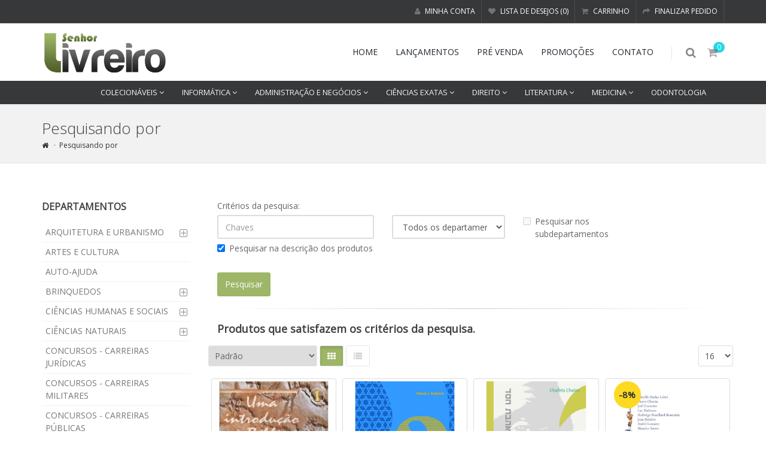

--- FILE ---
content_type: text/html; charset=utf-8
request_url: https://senhorlivreiro.com.br/busca?tag=Juda%C3%ADsmo
body_size: 26268
content:
<!DOCTYPE html>
<!--[if IE]><![endif]-->
<!--[if IE 8 ]><html dir="ltr" lang="pt-br" class="ie8"><![endif]-->
<!--[if IE 9 ]><html dir="ltr" lang="pt-br" class="ie9"><![endif]-->
<!--[if (gt IE 9)|!(IE)]><!-->
<html dir="ltr" lang="pt-br">
    <!--<![endif]-->
    <head>
        <meta charset="UTF-8" />
        <meta name="viewport" content="width=device-width, maximum-scale=1, initial-scale=1, user-scalable=0" />
        <meta http-equiv="X-UA-Compatible" content="IE=edge">
        <title>Pesquisando por - Etiqueta - Judaísmo</title>
        <base href="https://senhorlivreiro.com.br/" />
                        <link href="catalog/view/theme/slivreiro/assets/plugins/bootstrap/css/bootstrap.min.css" rel="stylesheet" type="text/css" />
                    <link href="catalog/view/theme/default/stylesheet/joseanmatias_parcelamento_desconto.css" type="text/css" rel="stylesheet" media="screen" />
                    <link href="catalog/view/theme/default/stylesheet/etiqueta_desconto.css" type="text/css" rel="stylesheet" media="screen" />
                <link href="catalog/view/theme/slivreiro/assets/css/essentials.css" rel="stylesheet" type="text/css" />
        <link href="catalog/view/theme/slivreiro/assets/css/layout.css" rel="stylesheet" type="text/css" />
                    <link href="https://senhorlivreiro.com.br/image/catalog/favicon.png" rel="icon" />
                <link href="catalog/view/theme/slivreiro/assets/css/header.css" rel="stylesheet" type="text/css" />
        <link href="catalog/view/theme/slivreiro/assets/css/layout-shop.css" rel="stylesheet" type="text/css" />
        <link href="catalog/view/theme/slivreiro/assets/css/color_scheme/green.css" rel="stylesheet" type="text/css" id="color_scheme" />
        <script type="text/javascript" src="catalog/view/theme/slivreiro/assets/plugins/jquery/jquery-2.1.4.min.js"></script>
        <script type="text/javascript" src="catalog/view/javascript/jquery/jquery.maskedinput.min.js"></script>
          
    </head>
    <body class="smoothscroll enable-animation">
        <div id="wrapper">
            <div id="topBar" class="dark">
                <div class="container">
                    <ul class="top-links list-inline pull-right">
                                                <li>
                            <a class="dropdown-toggle no-text-underline" data-toggle="dropdown" href="#"><i class="fa fa-user hidden-xs"></i> Minha conta</a>
                            <ul class="dropdown-menu pull-right">
                                                                    <li><a tabindex="-1" href="https://senhorlivreiro.com.br/conta/cadastro">Cadastre-se</a></li>
                                    <li><a tabindex="-1" href="https://senhorlivreiro.com.br/conta/acessar">Acessar</a></li>
                                                                </ul>
                        </li>
                        <li><a href="https://senhorlivreiro.com.br/conta/lista-desejos" id="wishlist-total" title="Lista de desejos (0)"><i class="fa fa-heart"></i> <span class="hidden-xs hidden-sm hidden-md">Lista de desejos (0)</span></a></li>
                        <li><a href="https://senhorlivreiro.com.br/carrinho" title="Carrinho"><i class="fa fa-shopping-cart"></i> <span class="hidden-xs hidden-sm hidden-md">Carrinho</span></a></li>
                        <li><a href="https://senhorlivreiro.com.br/carrinho/finalizar" title="Finalizar pedido"><i class="fa fa-share"></i> <span class="hidden-xs hidden-sm hidden-md">Finalizar pedido</span></a></li>
                    </ul>

                    <!-- left -->
                    <ul class="top-links list-inline">
                            
                             						
                    </ul>

                </div>
            </div>
            <!-- /Top Bar -->
            <div id="header" class="sticky clearfix">
                <!-- TOP NAV -->
                <header id="topNav">
                    <div class="container">
                        <!-- Mobile Menu Button -->
                        <button class="btn btn-mobile" data-toggle="collapse" data-target=".nav-main-collapse">
                            <i class="fa fa-bars"></i>
                        </button>
                        <!-- BUTTONS -->
                        <ul class="pull-right nav nav-pills nav-second-main">
                            <li class="search">
    <a href="javascript:;">
        <i class="fa fa-search"></i>
    </a>
    <div class="search-box">
        <div id="search" class="input-group">
            <input type="text" name="search" value="" placeholder="Busca" class="form-control" />
            <span class="input-group-btn">
                <button class="btn btn-primary" type="submit"><i class="fa fa-search"></i></button>
            </span>
        </div>
    </div> 
</li>
                            <li class="quick-cart">
    <a href="#">
        <span class="badge badge-aqua btn-xs badge-corner">0</span><i class="fa fa-shopping-cart"></i>         
    </a>
    <div class="quick-cart-box-container">
    <div class="quick-cart-box">
        <h4>Exibir carrinho</h4>
                                            <a class="text-center" href="#"><h6>Seu carrinho está vazio.</h6></a>
                                                                    </div>
                                    </div>
                                </li>
                        </ul>
                        <!-- /BUTTONS -->


                        <!-- Logo -->
                        <a class="logo logo-responsive pull-left" href="https://senhorlivreiro.com.br/"><img lazyload loading="lazy"  src="https://senhorlivreiro.com.br/image/catalog/logo-livreiro.png" title="Senhor Livreiro" alt="Senhor Livreiro" class="img-responsive" /></a>
                        <div class="navbar-collapse pull-right nav-main-collapse collapse submenu-dark">
    <nav class="nav-main">
        <ul id="topMain" class="nav nav-pills nav-main text-uppercase">
            <li><a href="https://senhorlivreiro.com.br/">Home</a></li>
            <li><a href="https://senhorlivreiro.com.br/lancamentos">Lançamentos</a></li>
            <li><a href="https://senhorlivreiro.com.br/pre-venda">Pré venda</a></li>
            <li><a href="https://senhorlivreiro.com.br/promocoes">Promoções</a></li>
            <li><a href="https://senhorlivreiro.com.br/contato">Contato</a></li>
        </ul>
    </nav>
</div> 
                    </div>
                        
    <div id="category-menu" class="dark">
        <div class="container">
            <button class="btn btn-mobile-categories btn-block visible-sm visible-xs" data-toggle="collapse" data-target=".nav-category-collapse">
                CATEGORIAS <i class="fa fa-bars"></i>
            </button>
            <div class="navbar-collapse nav-category-collapse nav-main collapse submenu-dark">
                <ul class="nav nav-pills nav-main text-uppercase">
                                                                            
                            <li class="dropdown mega-menu"><a href="https://senhorlivreiro.com.br/bonecos-e-figuras-colecionaveis-3d" class="dropdown-toggle">COLECIONÁVEIS <i class="fa fa-angle-down"></i></a>
                                <ul class="dropdown-menu">
                                    <li>
                                        <div class="row">
                                                                                                                                                                                                                                            <div class="col-sm-2">
                                                    <ul class="list-unstyled">
                                                                                                                <li><a href="https://senhorlivreiro.com.br/bonecos-e-figuras-colecionaveis-3d/figure-avengers-vingadores">AVENGERS / VINGADORES</a></li>
                                                                                                                <li><a href="https://senhorlivreiro.com.br/bonecos-e-figuras-colecionaveis-3d/figures-bandai-banpresto">BANDAI BANPRESTO</a></li>
                                                                                                                <li><a href="https://senhorlivreiro.com.br/bonecos-e-figuras-colecionaveis-3d/code-geass-lelouch-of-rebellion">CODE GEASS LELOUCH OF REBELLION</a></li>
                                                                                                                <li><a href="https://senhorlivreiro.com.br/bonecos-e-figuras-colecionaveis-3d/cyberpunk-2077">CYBERPUNK 2077</a></li>
                                                                                                                <li><a href="https://senhorlivreiro.com.br/bonecos-e-figuras-colecionaveis-3d/figures-dark-horse">DARK HORSE</a></li>
                                                                                                                <li><a href="https://senhorlivreiro.com.br/bonecos-e-figuras-colecionaveis-3d/figures-dc-comics">DC COMICS</a></li>
                                                                                                            </ul>
                                                </div>
                                                                                                                                                                                                                                            <div class="col-sm-2">
                                                    <ul class="list-unstyled">
                                                                                                                <li><a href="https://senhorlivreiro.com.br/bonecos-e-figuras-colecionaveis-3d/figures-diamond-select">DIAMOND SELECT</a></li>
                                                                                                                <li><a href="https://senhorlivreiro.com.br/bonecos-e-figuras-colecionaveis-3d/dragon-ball">DRAGON BALL</a></li>
                                                                                                                <li><a href="https://senhorlivreiro.com.br/bonecos-e-figuras-colecionaveis-3d/esquadrao-suicida">ESQUADRÃO SUICIDA</a></li>
                                                                                                                <li><a href="https://senhorlivreiro.com.br/bonecos-e-figuras-colecionaveis-3d/fate-stay-night">FATE STAY NIGHT</a></li>
                                                                                                                <li><a href="https://senhorlivreiro.com.br/bonecos-e-figuras-colecionaveis-3d/fortnite">FORTNITE</a></li>
                                                                                                                <li><a href="https://senhorlivreiro.com.br/bonecos-e-figuras-colecionaveis-3d/frozen">FROZEN</a></li>
                                                                                                            </ul>
                                                </div>
                                                                                                                                                                                                                                            <div class="col-sm-2">
                                                    <ul class="list-unstyled">
                                                                                                                <li><a href="https://senhorlivreiro.com.br/bonecos-e-figuras-colecionaveis-3d/fullmetal-alchemist">FULLMETAL ALCHEMIST</a></li>
                                                                                                                <li><a href="https://senhorlivreiro.com.br/bonecos-e-figuras-colecionaveis-3d/figures-funko">FUNKO</a></li>
                                                                                                                <li><a href="https://senhorlivreiro.com.br/bonecos-e-figuras-colecionaveis-3d/game-of-thrones">GAME OF THRONES</a></li>
                                                                                                                <li><a href="https://senhorlivreiro.com.br/bonecos-e-figuras-colecionaveis-3d/harry-potter">HARRY POTTER</a></li>
                                                                                                                <li><a href="https://senhorlivreiro.com.br/bonecos-e-figuras-colecionaveis-3d/is-the-order-a-rabbit">IS THE ORDER A RABBIT</a></li>
                                                                                                                <li><a href="https://senhorlivreiro.com.br/bonecos-e-figuras-colecionaveis-3d/liga-da-justica">LIGA DA JUSTIÇA</a></li>
                                                                                                            </ul>
                                                </div>
                                                                                                                                                                                                                                            <div class="col-sm-2">
                                                    <ul class="list-unstyled">
                                                                                                                <li><a href="https://senhorlivreiro.com.br/bonecos-e-figuras-colecionaveis-3d/figures-marvel">MARVEL</a></li>
                                                                                                                <li><a href="https://senhorlivreiro.com.br/bonecos-e-figuras-colecionaveis-3d/figures-megahouse">MEGAHOUSE</a></li>
                                                                                                                <li><a href="https://senhorlivreiro.com.br/bonecos-e-figuras-colecionaveis-3d/mini-qee">MINI QEE</a></li>
                                                                                                                <li><a href="https://senhorlivreiro.com.br/bonecos-e-figuras-colecionaveis-3d/my-hero-academy">MY HERO ACADEMY</a></li>
                                                                                                                <li><a href="https://senhorlivreiro.com.br/bonecos-e-figuras-colecionaveis-3d/one-piece">ONE PIECE</a></li>
                                                                                                                <li><a href="https://senhorlivreiro.com.br/bonecos-e-figuras-colecionaveis-3d/princesas-da-disney">PRINCESAS DA DISNEY</a></li>
                                                                                                            </ul>
                                                </div>
                                                                                                                                                                                                                                            <div class="col-sm-2">
                                                    <ul class="list-unstyled">
                                                                                                                <li><a href="https://senhorlivreiro.com.br/bonecos-e-figuras-colecionaveis-3d/figures-quantum-mechanix">QUANTUM MECHANIX</a></li>
                                                                                                                <li><a href="https://senhorlivreiro.com.br/bonecos-e-figuras-colecionaveis-3d/figure-star-wars">STAR WARS</a></li>
                                                                                                                <li><a href="https://senhorlivreiro.com.br/bonecos-e-figuras-colecionaveis-3d/stranger-things">STRANGER THINGS </a></li>
                                                                                                                <li><a href="https://senhorlivreiro.com.br/bonecos-e-figuras-colecionaveis-3d/the-witcher">THE WITCHER</a></li>
                                                                                                                <li><a href="https://senhorlivreiro.com.br/bonecos-e-figuras-colecionaveis-3d/tim-burton">TIM BURTON PVC SET</a></li>
                                                                                                                <li><a href="https://senhorlivreiro.com.br/bonecos-e-figuras-colecionaveis-3d/x-man">X-MAN</a></li>
                                                                                                            </ul>
                                                </div>
                                                                                                                                                                                                                                            <div class="col-sm-2">
                                                    <ul class="list-unstyled">
                                                                                                                <li><a href="https://senhorlivreiro.com.br/bonecos-e-figuras-colecionaveis-3d/tamanho-30cm-a-35cm">Tamanho: 30 - 35cm</a></li>
                                                                                                            </ul>
                                                </div>
                                                                                    </div>
                                    </li>
                                </ul>
                            </li>
                                                                                                                                    
                            <li class="dropdown mega-menu"><a href="https://senhorlivreiro.com.br/informatica-e-acessorios" class="dropdown-toggle">INFORMÁTICA <i class="fa fa-angle-down"></i></a>
                                <ul class="dropdown-menu">
                                    <li>
                                        <div class="row">
                                                                                                                                                                                                                                            <div class="col-sm-2">
                                                    <ul class="list-unstyled">
                                                                                                                <li><a href="https://senhorlivreiro.com.br/informatica-e-acessorios/acessorios-de-informatica">ACESSÓRIOS DE INFORMÁTICA</a></li>
                                                                                                                <li><a href="https://senhorlivreiro.com.br/informatica-e-acessorios/adaptadores">ADAPTADORES</a></li>
                                                                                                                <li><a href="https://senhorlivreiro.com.br/informatica-e-acessorios/antenas">ANTENAS</a></li>
                                                                                                                <li><a href="https://senhorlivreiro.com.br/informatica-e-acessorios/apoio-de-pe">APOIO DE PÉS | DESCANSO DE PÉS</a></li>
                                                                                                                <li><a href="https://senhorlivreiro.com.br/informatica-e-acessorios/cadeiras-gamer">CADEIRAS GAMER</a></li>
                                                                                                                <li><a href="https://senhorlivreiro.com.br/informatica-e-acessorios/caixas-de-som">CAIXAS DE SOM</a></li>
                                                                                                                <li><a href="https://senhorlivreiro.com.br/informatica-e-acessorios/calculadoras">CALCULADORAS</a></li>
                                                                                                                <li><a href="https://senhorlivreiro.com.br/informatica-e-acessorios/carregadores-usb">CARREGADORES USB</a></li>
                                                                                                                <li><a href="https://senhorlivreiro.com.br/informatica-e-acessorios/cartao-de-memoria">CARTÃO DE MEMÓRIA</a></li>
                                                                                                            </ul>
                                                </div>
                                                                                                                                                                                                                                            <div class="col-sm-2">
                                                    <ul class="list-unstyled">
                                                                                                                <li><a href="https://senhorlivreiro.com.br/informatica-e-acessorios/cartucho-de-tinta">CARTUCHO DE TINTA</a></li>
                                                                                                                <li><a href="https://senhorlivreiro.com.br/informatica-e-acessorios/case-para-hd">CASE PARA HD</a></li>
                                                                                                                <li><a href="https://senhorlivreiro.com.br/informatica-e-acessorios/computadores">COMPUTADORES</a></li>
                                                                                                                <li><a href="https://senhorlivreiro.com.br/informatica-e-acessorios/controladores-de-cooler-e-led">CONTROLADORES DE COOLER E LED</a></li>
                                                                                                                <li><a href="https://senhorlivreiro.com.br/informatica-e-acessorios/controle-gamer">CONTROLE GAMER</a></li>
                                                                                                                <li><a href="https://senhorlivreiro.com.br/informatica-e-acessorios/coolers">COOLERS</a></li>
                                                                                                                <li><a href="https://senhorlivreiro.com.br/informatica-e-acessorios/drones">DRONES</a></li>
                                                                                                                <li><a href="https://senhorlivreiro.com.br/informatica-e-acessorios/fan">FAN</a></li>
                                                                                                                <li><a href="https://senhorlivreiro.com.br/informatica-e-acessorios/fones-de-ouvido">FONES DE OUVIDO</a></li>
                                                                                                            </ul>
                                                </div>
                                                                                                                                                                                                                                            <div class="col-sm-2">
                                                    <ul class="list-unstyled">
                                                                                                                <li><a href="https://senhorlivreiro.com.br/informatica-e-acessorios/fontes">FONTES</a></li>
                                                                                                                <li><a href="https://senhorlivreiro.com.br/informatica-e-acessorios/gabinetes">GABINETES</a></li>
                                                                                                                <li><a href="https://senhorlivreiro.com.br/informatica-e-acessorios/gamer">GAMER</a></li>
                                                                                                                <li><a href="https://senhorlivreiro.com.br/informatica-e-acessorios/hd-ssd">HD SSD</a></li>
                                                                                                                <li><a href="https://senhorlivreiro.com.br/informatica-e-acessorios/hubs">HUBs</a></li>
                                                                                                                <li><a href="https://senhorlivreiro.com.br/informatica-e-acessorios/impressoras-3d">IMPRESSORAS 3D</a></li>
                                                                                                                <li><a href="https://senhorlivreiro.com.br/informatica-e-acessorios/filamentos-para-impressora-3d">IMPRESSORAS 3D - FILAMENTOS</a></li>
                                                                                                                <li><a href="https://senhorlivreiro.com.br/informatica-e-acessorios/leitores-codigo-de-barras">LEITORES CÓDIGO DE BARRAS</a></li>
                                                                                                                <li><a href="https://senhorlivreiro.com.br/informatica-e-acessorios/mochilas">MOCHILAS</a></li>
                                                                                                            </ul>
                                                </div>
                                                                                                                                                                                                                                            <div class="col-sm-2">
                                                    <ul class="list-unstyled">
                                                                                                                <li><a href="https://senhorlivreiro.com.br/informatica-e-acessorios/monitores">MONITORES</a></li>
                                                                                                                <li><a href="https://senhorlivreiro.com.br/informatica-e-acessorios/mouse">MOUSE</a></li>
                                                                                                                <li><a href="https://senhorlivreiro.com.br/informatica-e-acessorios/mouse-teclado">MOUSE / TECLADO</a></li>
                                                                                                                <li><a href="https://senhorlivreiro.com.br/informatica-e-acessorios/mouse-pads">MOUSE PADS</a></li>
                                                                                                                <li><a href="https://senhorlivreiro.com.br/informatica-e-acessorios/nobreak">NOBREAK</a></li>
                                                                                                                <li><a href="https://senhorlivreiro.com.br/informatica-e-acessorios/notebooks">NOTEBOOKS</a></li>
                                                                                                                <li><a href="https://senhorlivreiro.com.br/informatica-e-acessorios/pasta-termica">PASTA TÉRMICA</a></li>
                                                                                                                <li><a href="https://senhorlivreiro.com.br/informatica-e-acessorios/pendrive">PENDRIVE</a></li>
                                                                                                                <li><a href="https://senhorlivreiro.com.br/informatica-e-acessorios/placa-de-captura">PLACA DE CAPTURA</a></li>
                                                                                                            </ul>
                                                </div>
                                                                                                                                                                                                                                            <div class="col-sm-2">
                                                    <ul class="list-unstyled">
                                                                                                                <li><a href="https://senhorlivreiro.com.br/informatica-e-acessorios/placas-de-som">PLACAS DE SOM</a></li>
                                                                                                                <li><a href="https://senhorlivreiro.com.br/informatica-e-acessorios/placas-de-video">PLACAS DE VÍDEO</a></li>
                                                                                                                <li><a href="https://senhorlivreiro.com.br/informatica-e-acessorios/placas-mae">PLACAS MÃE</a></li>
                                                                                                                <li><a href="https://senhorlivreiro.com.br/informatica-e-acessorios/processadores">PROCESSADORES</a></li>
                                                                                                                <li><a href="https://senhorlivreiro.com.br/informatica-e-acessorios/repetidor-de-sinal">REPETIDORES DE SINAL</a></li>
                                                                                                                <li><a href="https://senhorlivreiro.com.br/informatica-e-acessorios/roteadores">ROTEADORES</a></li>
                                                                                                                <li><a href="https://senhorlivreiro.com.br/informatica-e-acessorios/servidores">SERVIDORES</a></li>
                                                                                                                <li><a href="https://senhorlivreiro.com.br/informatica-e-acessorios/suportes">SUPORTES</a></li>
                                                                                                                <li><a href="https://senhorlivreiro.com.br/informatica-e-acessorios/suportes-para-monitor">SUPORTES PARA MONITOR</a></li>
                                                                                                            </ul>
                                                </div>
                                                                                                                                                                                                                                            <div class="col-sm-2">
                                                    <ul class="list-unstyled">
                                                                                                                <li><a href="https://senhorlivreiro.com.br/informatica-e-acessorios/suportes-para-notebook">SUPORTES PARA NOTEBOOK</a></li>
                                                                                                                <li><a href="https://senhorlivreiro.com.br/informatica-e-acessorios/switchs">SWITCHS</a></li>
                                                                                                                <li><a href="https://senhorlivreiro.com.br/informatica-e-acessorios/tablets">TABLETS</a></li>
                                                                                                                <li><a href="https://senhorlivreiro.com.br/informatica-e-acessorios/teclado">TECLADO</a></li>
                                                                                                                <li><a href="https://senhorlivreiro.com.br/informatica-e-acessorios/water-cooler">WATER COOLERS</a></li>
                                                                                                                <li><a href="https://senhorlivreiro.com.br/informatica-e-acessorios/webcam">WEBCAM</a></li>
                                                                                                            </ul>
                                                </div>
                                                                                    </div>
                                    </li>
                                </ul>
                            </li>
                                                                                                                                    
                            <li class="dropdown mega-menu"><a href="https://senhorlivreiro.com.br/administracao-e-negocios" class="dropdown-toggle">ADMINISTRAÇÃO E NEGÓCIOS <i class="fa fa-angle-down"></i></a>
                                <ul class="dropdown-menu">
                                    <li>
                                        <div class="row">
                                                                                                                                                                                                                                            <div class="col-sm-3">
                                                    <ul class="list-unstyled">
                                                                                                                <li><a href="https://senhorlivreiro.com.br/administracao-e-negocios/administracao-geral">ADMINISTRAÇÃO E GESTÃO</a></li>
                                                                                                                <li><a href="https://senhorlivreiro.com.br/administracao-e-negocios/administracao-hospitalar">ADMINISTRAÇÃO HOSPITALAR</a></li>
                                                                                                                <li><a href="https://senhorlivreiro.com.br/administracao-e-negocios/agronegocio">AGRONEGÓCIO</a></li>
                                                                                                                <li><a href="https://senhorlivreiro.com.br/administracao-e-negocios/comercio-exterior">COMÉRCIO EXTERIOR</a></li>
                                                                                                                <li><a href="https://senhorlivreiro.com.br/administracao-e-negocios/contabilidade-e-auditoria">CONTABILIDADE E AUDITORIA</a></li>
                                                                                                            </ul>
                                                </div>
                                                                                                                                                                                                                                            <div class="col-sm-3">
                                                    <ul class="list-unstyled">
                                                                                                                <li><a href="https://senhorlivreiro.com.br/administracao-e-negocios/contabilidade-publica">CONTABILIDADE PÚBLICA</a></li>
                                                                                                                <li><a href="https://senhorlivreiro.com.br/administracao-e-negocios/economia">ECONOMIA</a></li>
                                                                                                                <li><a href="https://senhorlivreiro.com.br/administracao-e-negocios/empreendedorismo">EMPREENDEDORISMO</a></li>
                                                                                                                <li><a href="https://senhorlivreiro.com.br/administracao-e-negocios/financas-pessoais">FINANÇAS PESSOAIS</a></li>
                                                                                                                <li><a href="https://senhorlivreiro.com.br/administracao-e-negocios/gestao-ambiental">GESTÃO AMBIENTAL</a></li>
                                                                                                            </ul>
                                                </div>
                                                                                                                                                                                                                                            <div class="col-sm-3">
                                                    <ul class="list-unstyled">
                                                                                                                <li><a href="https://senhorlivreiro.com.br/administracao-e-negocios/gestao-da-qualidade">GESTÃO DA QUALIDADE</a></li>
                                                                                                                <li><a href="https://senhorlivreiro.com.br/administracao-e-negocios/gestao-de-projetos">GESTÃO DE PROJETOS</a></li>
                                                                                                                <li><a href="https://senhorlivreiro.com.br/administracao-e-negocios/gestao-financeira">GESTÃO FINANCEIRA</a></li>
                                                                                                                <li><a href="https://senhorlivreiro.com.br/administracao-e-negocios/gestao-publica">GESTÃO PÚBLICA</a></li>
                                                                                                                <li><a href="https://senhorlivreiro.com.br/administracao-e-negocios/hotelaria-e-turismo">HOTELARIA E TURISMO</a></li>
                                                                                                            </ul>
                                                </div>
                                                                                                                                                                                                                                            <div class="col-sm-3">
                                                    <ul class="list-unstyled">
                                                                                                                <li><a href="https://senhorlivreiro.com.br/administracao-e-negocios/logistica">LOGÍSTICA</a></li>
                                                                                                                <li><a href="https://senhorlivreiro.com.br/administracao-e-negocios/marketing-geral">MARKETING</a></li>
                                                                                                                <li><a href="https://senhorlivreiro.com.br/administracao-e-negocios/recursos-humanos">RECURSOS HUMANOS</a></li>
                                                                                                                <li><a href="https://senhorlivreiro.com.br/administracao-e-negocios/seguranca-no-trabalho">SEGURANÇA E MEDICINA DO TRABALHO</a></li>
                                                                                                                <li><a href="https://senhorlivreiro.com.br/administracao-e-negocios/turismo">TURISMO</a></li>
                                                                                                            </ul>
                                                </div>
                                                                                    </div>
                                    </li>
                                </ul>
                            </li>
                                                                                                                                    
                            <li class="dropdown mega-menu"><a href="https://senhorlivreiro.com.br/engenharia-e-ciencias-exatas" class="dropdown-toggle">CIÊNCIAS EXATAS <i class="fa fa-angle-down"></i></a>
                                <ul class="dropdown-menu">
                                    <li>
                                        <div class="row">
                                                                                                                                                                                                                                            <div class="col-sm-4">
                                                    <ul class="list-unstyled">
                                                                                                                <li><a href="https://senhorlivreiro.com.br/engenharia-e-ciencias-exatas/bioquimica">BIOQUÍMICA</a></li>
                                                                                                                <li><a href="https://senhorlivreiro.com.br/engenharia-e-ciencias-exatas/ciencia-da-computacao">CIÊNCIA DA COMPUTAÇÃO</a></li>
                                                                                                                <li><a href="https://senhorlivreiro.com.br/engenharia-e-ciencias-exatas/engenharia-ambiental">ENGENHARIA AMBIENTAL</a></li>
                                                                                                                <li><a href="https://senhorlivreiro.com.br/engenharia-e-ciencias-exatas/engenharia-civil">ENGENHARIA CIVIL</a></li>
                                                                                                                <li><a href="https://senhorlivreiro.com.br/engenharia-e-ciencias-exatas/engenharia-de-alimentos">ENGENHARIA DE ALIMENTOS</a></li>
                                                                                                            </ul>
                                                </div>
                                                                                                                                                                                                                                            <div class="col-sm-4">
                                                    <ul class="list-unstyled">
                                                                                                                <li><a href="https://senhorlivreiro.com.br/engenharia-e-ciencias-exatas/engenharia-de-materiais">ENGENHARIA DE MATERIAIS</a></li>
                                                                                                                <li><a href="https://senhorlivreiro.com.br/engenharia-e-ciencias-exatas/engenharia-de-producao">ENGENHARIA DE PRODUÇÃO</a></li>
                                                                                                                <li><a href="https://senhorlivreiro.com.br/engenharia-e-ciencias-exatas/engenharia-de-sistemas">ENGENHARIA DE SISTEMAS</a></li>
                                                                                                                <li><a href="https://senhorlivreiro.com.br/engenharia-e-ciencias-exatas/engenharia-eletrica-e-eletronica">ENGENHARIA ELÉTRICA | ENGENHARIA ELETRÔNICA</a></li>
                                                                                                                <li><a href="https://senhorlivreiro.com.br/engenharia-e-ciencias-exatas/engenharia-geral">ENGENHARIA GERAL</a></li>
                                                                                                            </ul>
                                                </div>
                                                                                                                                                                                                                                            <div class="col-sm-4">
                                                    <ul class="list-unstyled">
                                                                                                                <li><a href="https://senhorlivreiro.com.br/engenharia-e-ciencias-exatas/engenharia-mecanica-e-mecatronica">ENGENHARIA MECÂNICA | ENGENHARIA MECATRÔNICA</a></li>
                                                                                                                <li><a href="https://senhorlivreiro.com.br/engenharia-e-ciencias-exatas/engenharia-quimica">ENGENHARIA QUÍMICA</a></li>
                                                                                                                <li><a href="https://senhorlivreiro.com.br/engenharia-e-ciencias-exatas/fisica">FÍSICA</a></li>
                                                                                                            </ul>
                                                </div>
                                                                                    </div>
                                    </li>
                                </ul>
                            </li>
                                                                                                                                    
                            <li class="dropdown mega-menu"><a href="https://senhorlivreiro.com.br/direito" class="dropdown-toggle">DIREITO <i class="fa fa-angle-down"></i></a>
                                <ul class="dropdown-menu">
                                    <li>
                                        <div class="row">
                                                                                                                                                                                                                                            <div class="col-sm-3">
                                                    <ul class="list-unstyled">
                                                                                                                <li><a href="https://senhorlivreiro.com.br/direito/dicionario-juridico">DICIONÁRIOS JURÍDICOS</a></li>
                                                                                                                <li><a href="https://senhorlivreiro.com.br/direito/direito-geral">DIREITO - GERAL</a></li>
                                                                                                                <li><a href="https://senhorlivreiro.com.br/direito/direito-comercial-e-direito-administrativo">DIREITO ADMINISTRATIVO</a></li>
                                                                                                                <li><a href="https://senhorlivreiro.com.br/direito/direito-agrario-direito-rural">DIREITO AGRÁRIO | DIREITO RURAL</a></li>
                                                                                                                <li><a href="https://senhorlivreiro.com.br/direito/direito-ambiental">DIREITO AMBIENTAL</a></li>
                                                                                                                <li><a href="https://senhorlivreiro.com.br/direito/direito-bancario-e-direito-empresarial-senhor-livreiro">DIREITO BANCÁRIO E DIREITO EMPRESARIAL</a></li>
                                                                                                                <li><a href="https://senhorlivreiro.com.br/direito/direito-civil-e-direito-processual-civil">DIREITO CIVIL | DIREITO PROCESSUAL CIVIL</a></li>
                                                                                                                <li><a href="https://senhorlivreiro.com.br/direito/direito-comercial">DIREITO COMERCIAL</a></li>
                                                                                                                <li><a href="https://senhorlivreiro.com.br/direito/direito-comparado">DIREITO COMPARADO</a></li>
                                                                                                            </ul>
                                                </div>
                                                                                                                                                                                                                                            <div class="col-sm-3">
                                                    <ul class="list-unstyled">
                                                                                                                <li><a href="https://senhorlivreiro.com.br/direito/direito-constitucional-e-regulatorio">DIREITO CONSTITUCIONAL | DIREITO REGULATÓRIO</a></li>
                                                                                                                <li><a href="https://senhorlivreiro.com.br/direito/direito-de-familia">DIREITO DE FAMILIA</a></li>
                                                                                                                <li><a href="https://senhorlivreiro.com.br/direito/direito-digital">DIREITO DIGITAL | LGPD</a></li>
                                                                                                                <li><a href="https://senhorlivreiro.com.br/direito/direito-do-consumidor">DIREITO DO CONSUMIDOR</a></li>
                                                                                                                <li><a href="https://senhorlivreiro.com.br/direito/direito-do-desporto">DIREITO DO DESPORTO | DIREITO ESPORTIVO</a></li>
                                                                                                                <li><a href="https://senhorlivreiro.com.br/direito/direito-trabalhista">DIREITO DO TRABALHO | DIREITO PREVIDENCIÁRIO</a></li>
                                                                                                                <li><a href="https://senhorlivreiro.com.br/direito/leis-de-transito">DIREITO E LEIS DE TRÂNSITO</a></li>
                                                                                                                <li><a href="https://senhorlivreiro.com.br/direito/direito-economico">DIREITO ECONÔMICO</a></li>
                                                                                                                <li><a href="https://senhorlivreiro.com.br/direito/direito-eleitoral">DIREITO ELEITORAL</a></li>
                                                                                                            </ul>
                                                </div>
                                                                                                                                                                                                                                            <div class="col-sm-3">
                                                    <ul class="list-unstyled">
                                                                                                                <li><a href="https://senhorlivreiro.com.br/direito/direito-financeiro">DIREITO FINANCEIRO</a></li>
                                                                                                                <li><a href="https://senhorlivreiro.com.br/direito/direito-imobiliario-senhor-livreiro">DIREITO IMOBILIÁRIO</a></li>
                                                                                                                <li><a href="https://senhorlivreiro.com.br/direito/direito-internacional">DIREITO INTERNACIONAL</a></li>
                                                                                                                <li><a href="https://senhorlivreiro.com.br/direito/direito-militar-direito-aeronautico-direito-maritimo">DIREITO MARÍTIMO | DIREITO AERONÁUTICO | DIREITO MILITAR</a></li>
                                                                                                                <li><a href="https://senhorlivreiro.com.br/direito/direito-notarial">DIREITO NOTARIAL</a></li>
                                                                                                                <li><a href="https://senhorlivreiro.com.br/direito/direito-penal">DIREITO PENAL</a></li>
                                                                                                                <li><a href="https://senhorlivreiro.com.br/direito/direito-privado">DIREITO PRIVADO</a></li>
                                                                                                                <li><a href="https://senhorlivreiro.com.br/direito/direito-publico">DIREITO PÚBLICO</a></li>
                                                                                                                <li><a href="https://senhorlivreiro.com.br/direito/direito-social">DIREITO SOCIAL</a></li>
                                                                                                            </ul>
                                                </div>
                                                                                                                                                                                                                                            <div class="col-sm-3">
                                                    <ul class="list-unstyled">
                                                                                                                <li><a href="https://senhorlivreiro.com.br/direito/direito-societario">DIREITO SOCIETÁRIO</a></li>
                                                                                                                <li><a href="https://senhorlivreiro.com.br/direito/direito-tributario">DIREITO TRIBUTÁRIO | DIREITO FISCAL</a></li>
                                                                                                                <li><a href="https://senhorlivreiro.com.br/direito/direitos-autorais">DIREITOS AUTORAIS | DIREITO DE AUTOR</a></li>
                                                                                                                <li><a href="https://senhorlivreiro.com.br/direito/direitos-humanos">DIREITOS HUMANOS</a></li>
                                                                                                                <li><a href="https://senhorlivreiro.com.br/direito/estatutos">ESTATUTO DA CRIANÇA E DO ADOLESCENTE (ECA) | ESTATUTO DO IDOSO | ESTATUTOS EM GERAL</a></li>
                                                                                                                <li><a href="https://senhorlivreiro.com.br/direito/estudos-de-homenagem">ESTUDOS DE HOMENAGEM</a></li>
                                                                                                                <li><a href="https://senhorlivreiro.com.br/direito/filosofia-do-direito-textos-da-lei-e-teoria-do-direito">FILOSOFIA JURÍDICA | TEXTOS DA LEI | TEORIA DO DIREITO</a></li>
                                                                                                                <li><a href="https://senhorlivreiro.com.br/direito/tratados-de-direito">TRATADOS DE DIREITO</a></li>
                                                                                                                <li><a href="https://senhorlivreiro.com.br/direito/vade-mecum">VADE MECUM</a></li>
                                                                                                            </ul>
                                                </div>
                                                                                    </div>
                                    </li>
                                </ul>
                            </li>
                                                                                                                                    
                            <li class="dropdown mega-menu"><a href="https://senhorlivreiro.com.br/literatura" class="dropdown-toggle">LITERATURA <i class="fa fa-angle-down"></i></a>
                                <ul class="dropdown-menu">
                                    <li>
                                        <div class="row">
                                                                                                                                                                                                                                            <div class="col-sm-3">
                                                    <ul class="list-unstyled">
                                                                                                                <li><a href="https://senhorlivreiro.com.br/literatura/audiobooks">AUDIOBOOKS</a></li>
                                                                                                                <li><a href="https://senhorlivreiro.com.br/literatura/aventura">AVENTURA</a></li>
                                                                                                                <li><a href="https://senhorlivreiro.com.br/literatura/biografia">BIOGRAFIA</a></li>
                                                                                                                <li><a href="https://senhorlivreiro.com.br/literatura/classicos-da-literatura">CLÁSSICOS DA LITERATURA</a></li>
                                                                                                                <li><a href="https://senhorlivreiro.com.br/literatura/comedia-e-humor">COMÉDIA / HUMOR</a></li>
                                                                                                                <li><a href="https://senhorlivreiro.com.br/literatura/contos-e-poesias">CONTOS, POEMAS E POESIAS</a></li>
                                                                                                                <li><a href="https://senhorlivreiro.com.br/literatura/cronicas">CRÔNICAS</a></li>
                                                                                                                <li><a href="https://senhorlivreiro.com.br/literatura/democracia-e-movimentos-sociais">DEMOCRACIA | MOVIMENTOS SOCIAIS</a></li>
                                                                                                                <li><a href="https://senhorlivreiro.com.br/literatura/drama-estrangeiro">DRAMA</a></li>
                                                                                                            </ul>
                                                </div>
                                                                                                                                                                                                                                            <div class="col-sm-3">
                                                    <ul class="list-unstyled">
                                                                                                                <li><a href="https://senhorlivreiro.com.br/literatura/ensaio-literario">ENSAIO LITERÁRIO | CRÍTICA LITERÁRIA | PROSA NARRATIVA</a></li>
                                                                                                                <li><a href="https://senhorlivreiro.com.br/literatura/relacionamentos">FAMILIA | RELACIONAMENTOS</a></li>
                                                                                                                <li><a href="https://senhorlivreiro.com.br/literatura/literatura-lgbtqiap">FEMINISMO | LITERATURA LGBTQI+</a></li>
                                                                                                                <li><a href="https://senhorlivreiro.com.br/literatura/ficcao-literatura-estrangeira">FICÇÃO</a></li>
                                                                                                                <li><a href="https://senhorlivreiro.com.br/literatura/hq-e-mangas">HQ's E MANGÁS</a></li>
                                                                                                                <li><a href="https://senhorlivreiro.com.br/literatura/literatura-alema">LITERATURA ALEMÃ</a></li>
                                                                                                                <li><a href="https://senhorlivreiro.com.br/literatura/literatura-brasileira">LITERATURA BRASILEIRA</a></li>
                                                                                                                <li><a href="https://senhorlivreiro.com.br/literatura/literatura-canadense">LITERATURA CANADENSE</a></li>
                                                                                                                <li><a href="https://senhorlivreiro.com.br/literatura/literatura-adulta">LITERATURA ERÓTICA/ADULTA (+18)</a></li>
                                                                                                            </ul>
                                                </div>
                                                                                                                                                                                                                                            <div class="col-sm-3">
                                                    <ul class="list-unstyled">
                                                                                                                <li><a href="https://senhorlivreiro.com.br/literatura/literatura-estrangeira">LITERATURA ESTRANGEIRA</a></li>
                                                                                                                <li><a href="https://senhorlivreiro.com.br/literatura/literatura-francesa">LITERATURA FRANCESA</a></li>
                                                                                                                <li><a href="https://senhorlivreiro.com.br/literatura/literatura-geral">LITERATURA GERAL</a></li>
                                                                                                                <li><a href="https://senhorlivreiro.com.br/literatura/literatura-infantil">LITERATURA INFANTOJUVENIL</a></li>
                                                                                                                <li><a href="https://senhorlivreiro.com.br/literatura/literatura-inglesa">LITERATURA INGLESA</a></li>
                                                                                                                <li><a href="https://senhorlivreiro.com.br/literatura/literatura-italiana">LITERATURA ITALIANA</a></li>
                                                                                                                <li><a href="https://senhorlivreiro.com.br/literatura/literatura-japonesa">LITERATURA JAPONESA</a></li>
                                                                                                                <li><a href="https://senhorlivreiro.com.br/literatura/literatura-portuguesa">LITERATURA PORTUGUESA</a></li>
                                                                                                                <li><a href="https://senhorlivreiro.com.br/literatura/literatura-russa">LITERATURA RUSSA</a></li>
                                                                                                            </ul>
                                                </div>
                                                                                                                                                                                                                                            <div class="col-sm-3">
                                                    <ul class="list-unstyled">
                                                                                                                <li><a href="https://senhorlivreiro.com.br/literatura/mitologia">MITOLOGIA</a></li>
                                                                                                                <li><a href="https://senhorlivreiro.com.br/literatura/policial">POLICIAL</a></li>
                                                                                                                <li><a href="https://senhorlivreiro.com.br/literatura/-romance">ROMANCE</a></li>
                                                                                                                <li><a href="https://senhorlivreiro.com.br/literatura/rpg">RPG - GAMES E LIVROS</a></li>
                                                                                                                <li><a href="https://senhorlivreiro.com.br/literatura/teatro">TEATRO</a></li>
                                                                                                                <li><a href="https://senhorlivreiro.com.br/literatura/livros-de-terror">TERROR</a></li>
                                                                                                            </ul>
                                                </div>
                                                                                    </div>
                                    </li>
                                </ul>
                            </li>
                                                                                                                                    
                            <li class="dropdown mega-menu"><a href="https://senhorlivreiro.com.br/medicina" class="dropdown-toggle">MEDICINA <i class="fa fa-angle-down"></i></a>
                                <ul class="dropdown-menu">
                                    <li>
                                        <div class="row">
                                                                                                                                                                                                                                            <div class="col-sm-2">
                                                    <ul class="list-unstyled">
                                                                                                                <li><a href="https://senhorlivreiro.com.br/medicina/urologia"> UROLOGIA</a></li>
                                                                                                                <li><a href="https://senhorlivreiro.com.br/medicina/acupuntura">ACUPUNTURA</a></li>
                                                                                                                <li><a href="https://senhorlivreiro.com.br/medicina/medicina-anatomia">ANATOMIA</a></li>
                                                                                                                <li><a href="https://senhorlivreiro.com.br/medicina/medicina-anestesiologia">ANESTESIOLOGIA</a></li>
                                                                                                                <li><a href="https://senhorlivreiro.com.br/medicina/atlas-medico">ATLAS MÉDICO</a></li>
                                                                                                                <li><a href="https://senhorlivreiro.com.br/medicina/cardiologia">CARDIOLOGIA</a></li>
                                                                                                                <li><a href="https://senhorlivreiro.com.br/medicina/ciencias-medicas">CIÊNCIAS MÉDICAS</a></li>
                                                                                                            </ul>
                                                </div>
                                                                                                                                                                                                                                            <div class="col-sm-2">
                                                    <ul class="list-unstyled">
                                                                                                                <li><a href="https://senhorlivreiro.com.br/medicina/cirurgia-geral">CIRURGIA GERAL</a></li>
                                                                                                                <li><a href="https://senhorlivreiro.com.br/medicina/cirurgia-plastica">CIRURGIA PLÁSTICA</a></li>
                                                                                                                <li><a href="https://senhorlivreiro.com.br/medicina/clinica-medica">CLÍNICA MÉDICA</a></li>
                                                                                                                <li><a href="https://senhorlivreiro.com.br/medicina/dermatologia-estetica-e-beleza">DERMATOLOGIA, ESTÉTICA E BELEZA</a></li>
                                                                                                                <li><a href="https://senhorlivreiro.com.br/medicina/endocrinologia">ENDOCRINOLOGIA</a></li>
                                                                                                                <li><a href="https://senhorlivreiro.com.br/medicina/enfermagem">ENFERMAGEM</a></li>
                                                                                                                <li><a href="https://senhorlivreiro.com.br/medicina/farmacia">FARMÁCIA | FARMACOLOGIA</a></li>
                                                                                                            </ul>
                                                </div>
                                                                                                                                                                                                                                            <div class="col-sm-2">
                                                    <ul class="list-unstyled">
                                                                                                                <li><a href="https://senhorlivreiro.com.br/medicina/fisioterapia">FISIOTERAPIA</a></li>
                                                                                                                <li><a href="https://senhorlivreiro.com.br/medicina/fonoaudiologia">FONOAUDIOLOGIA</a></li>
                                                                                                                <li><a href="https://senhorlivreiro.com.br/medicina/gastroenterologia">GASTROENTEROLOGIA</a></li>
                                                                                                                <li><a href="https://senhorlivreiro.com.br/medicina/genetica">GENÉTICA | BIOMEDICINA</a></li>
                                                                                                                <li><a href="https://senhorlivreiro.com.br/medicina/geriatria">GERIATRIA | GERONTOLOGIA</a></li>
                                                                                                                <li><a href="https://senhorlivreiro.com.br/medicina/ginecologia">GINECOLOGIA | OBSTETRÍCIA</a></li>
                                                                                                                <li><a href="https://senhorlivreiro.com.br/medicina/hematologia">HEMATOLOGIA</a></li>
                                                                                                            </ul>
                                                </div>
                                                                                                                                                                                                                                            <div class="col-sm-2">
                                                    <ul class="list-unstyled">
                                                                                                                <li><a href="https://senhorlivreiro.com.br/medicina/imunologia">IMUNOLOGIA</a></li>
                                                                                                                <li><a href="https://senhorlivreiro.com.br/medicina/infectologia">INFECTOLOGIA</a></li>
                                                                                                                <li><a href="https://senhorlivreiro.com.br/medicina/massoterapia">MASSOTERAPIA</a></li>
                                                                                                                <li><a href="https://senhorlivreiro.com.br/medicina/medicina-de-emergencia">MEDICINA DE EMERGÊNCIA</a></li>
                                                                                                                <li><a href="https://senhorlivreiro.com.br/medicina/medicina-geral">MEDICINA GERAL</a></li>
                                                                                                                <li><a href="https://senhorlivreiro.com.br/medicina/medicina-legal">MEDICINA LEGAL</a></li>
                                                                                                                <li><a href="https://senhorlivreiro.com.br/medicina/nefrologia">NEFROLOGIA</a></li>
                                                                                                            </ul>
                                                </div>
                                                                                                                                                                                                                                            <div class="col-sm-2">
                                                    <ul class="list-unstyled">
                                                                                                                <li><a href="https://senhorlivreiro.com.br/medicina/neurologia">NEUROLOGIA</a></li>
                                                                                                                <li><a href="https://senhorlivreiro.com.br/medicina/nutricao">NUTRIÇÃO</a></li>
                                                                                                                <li><a href="https://senhorlivreiro.com.br/medicina/oftalmologia">OFTALMOLOGIA</a></li>
                                                                                                                <li><a href="https://senhorlivreiro.com.br/medicina/oncologia-medicina-senhorl-ivreiro">ONCOLOGIA</a></li>
                                                                                                                <li><a href="https://senhorlivreiro.com.br/medicina/ortopedia-reumatologia">ORTOPEDIA | REUMATOLOGIA | TRAUMATOLOGIA</a></li>
                                                                                                                <li><a href="https://senhorlivreiro.com.br/medicina/otorrinolaringologia">OTORRINOLARINGOLOGIA</a></li>
                                                                                                                <li><a href="https://senhorlivreiro.com.br/medicina/parasitologia">PARASITOLOGIA</a></li>
                                                                                                            </ul>
                                                </div>
                                                                                                                                                                                                                                            <div class="col-sm-2">
                                                    <ul class="list-unstyled">
                                                                                                                <li><a href="https://senhorlivreiro.com.br/medicina/pediatria">PEDIATRIA</a></li>
                                                                                                                <li><a href="https://senhorlivreiro.com.br/medicina/pneumologia">PNEUMOLOGIA</a></li>
                                                                                                                <li><a href="https://senhorlivreiro.com.br/medicina/psiquiatria">PSIQUIATRIA</a></li>
                                                                                                                <li><a href="https://senhorlivreiro.com.br/medicina/radiologia">RADIOLOGIA E IMAGEM</a></li>
                                                                                                                <li><a href="https://senhorlivreiro.com.br/medicina/tratados-medicos">TRATADOS MÉDICOS</a></li>
                                                                                                                <li><a href="https://senhorlivreiro.com.br/medicina/veterinaria">VETERINÁRIA</a></li>
                                                                                                                <li><a href="https://senhorlivreiro.com.br/medicina/virologia">VIROLOGIA</a></li>
                                                                                                            </ul>
                                                </div>
                                                                                    </div>
                                    </li>
                                </ul>
                            </li>
                                                                                                                                <li><a href="https://senhorlivreiro.com.br/odontologia">ODONTOLOGIA</a></li>
                                                                    </ul>
            </div>
        </div>
    </div>
 
                </header>
                <!-- /Top Nav -->
            </div>

<section class="page-header page-header-xs">
    <div class="container">
        <h1>Pesquisando por</h1>
        <ol class="breadcrumb">
                            <li><a href="https://senhorlivreiro.com.br/"><i class="fa fa-home"></i></a></li>
                            <li><a href="https://senhorlivreiro.com.br/busca?tag=Juda%C3%ADsmo">Pesquisando por</a></li>
                    </ol>
    </div>
</section>
<div id="checkout-cart">
                    <div id="content">
        
        <div class="clearfix"></div>
        <div class="container margin-top-60 margin-bottom-60">
            <div class="row">
                <aside id="column-left" class="col-lg-3 col-md-3 col-sm-3 hidden-xs">
    <div class="side-nav margin-bottom-60">
    <div class="side-nav-head">
        <button class="fa fa-bars"></button>
        <h4 class="text-uppercase">Departamentos</h4>
    </div>
    <ul class="list-group list-group-bordered list-group-noicon uppercase">
                                    <li class="list-group-item">
                    <a class="dropdown-toggle" href="https://senhorlivreiro.com.br/arquitetura-e-urbanismo">ARQUITETURA E URBANISMO</a>
                    <ul>
                                                     
                                <li><a href="https://senhorlivreiro.com.br/arquitetura-e-urbanismo/arquitetura">ARQUITETURA</a></li>
                                                                                         
                                <li><a href="https://senhorlivreiro.com.br/arquitetura-e-urbanismo/decoracao-e-design">DECORAÇÃO E DESIGN</a></li>
                                                                                         
                                <li><a href="https://senhorlivreiro.com.br/arquitetura-e-urbanismo/jardinagem">JARDINAGEM</a></li>
                                                                                         
                                <li><a href="https://senhorlivreiro.com.br/arquitetura-e-urbanismo/urbanismo-e-paisagismo">URBANISMO E PAISAGISMO</a></li>
                                                                                </ul>
                </li>
                                                    <li class="list-group-item"><a href="https://senhorlivreiro.com.br/artes-e-cultura-diversos">ARTES E CULTURA</a></li>
                                                        <li class="list-group-item"><a href="https://senhorlivreiro.com.br/auto-ajuda-e-desenvolvimento-pessoal">AUTO-AJUDA</a></li>
                                                        <li class="list-group-item">
                    <a class="dropdown-toggle" href="https://senhorlivreiro.com.br/brinquedos">BRINQUEDOS</a>
                    <ul>
                                                     
                                <li><a href="https://senhorlivreiro.com.br/brinquedos/quebra-cabeca">QUEBRA-CABEÇA</a></li>
                                                                                </ul>
                </li>
                                                    <li class="list-group-item">
                    <a class="dropdown-toggle" href="https://senhorlivreiro.com.br/ciencias-humanas-e-sociais">CIÊNCIAS HUMANAS E SOCIAIS</a>
                    <ul>
                                                     
                                <li><a href="https://senhorlivreiro.com.br/ciencias-humanas-e-sociais/antropologia">ANTROPOLOGIA</a></li>
                                                                                         
                                <li><a href="https://senhorlivreiro.com.br/ciencias-humanas-e-sociais/ciencia-politica">CIÊNCIA POLÍTICA</a></li>
                                                                                         
                                <li><a href="https://senhorlivreiro.com.br/ciencias-humanas-e-sociais/cinema">CINEMA</a></li>
                                                                                         
                                <li><a href="https://senhorlivreiro.com.br/ciencias-humanas-e-sociais/comunicacao">COMUNICAÇÃO</a></li>
                                                                                         
                                <li><a href="https://senhorlivreiro.com.br/ciencias-humanas-e-sociais/filosofia">FILOSOFIA</a></li>
                                                                                         
                                <li><a href="https://senhorlivreiro.com.br/ciencias-humanas-e-sociais/jornalismo">JORNALISMO</a></li>
                                                                                         
                                <li><a href="https://senhorlivreiro.com.br/ciencias-humanas-e-sociais/letras">LETRAS</a></li>
                                                                                         
                                <li><a href="https://senhorlivreiro.com.br/ciencias-humanas-e-sociais/metodologia-pesquisa-cientifica-trabalho-cientifico">METODOLOGIA | PESQUISA CIENTÍFICA | TRABALHO CIENTÍFICO</a></li>
                                                                                         
                                <li><a href="https://senhorlivreiro.com.br/ciencias-humanas-e-sociais/pedagogia">PEDAGOGIA</a></li>
                                                                                         
                                <li><a href="https://senhorlivreiro.com.br/ciencias-humanas-e-sociais/psicologia">PSICOLOGIA / PSICANÁLISE</a></li>
                                                                                         
                                <li><a href="https://senhorlivreiro.com.br/ciencias-humanas-e-sociais/relacoes-internacionais">RELAÇÕES INTERNACIONAIS</a></li>
                                                                                         
                                <li><a href="https://senhorlivreiro.com.br/ciencias-humanas-e-sociais/sociologia">SOCIOLOGIA</a></li>
                                                                                </ul>
                </li>
                                                    <li class="list-group-item">
                    <a class="dropdown-toggle" href="https://senhorlivreiro.com.br/ciencias-naturais">CIÊNCIAS NATURAIS</a>
                    <ul>
                                                     
                                <li><a href="https://senhorlivreiro.com.br/ciencias-naturais/astronomia">ASTRONOMIA</a></li>
                                                                                         
                                <li><a href="https://senhorlivreiro.com.br/ciencias-naturais/geologia">GEOLOGIA</a></li>
                                                                                         
                                <li><a href="https://senhorlivreiro.com.br/ciencias-naturais/oceanografia">OCEANOGRAFIA</a></li>
                                                                                         
                                <li><a href="https://senhorlivreiro.com.br/ciencias-naturais/quimica">QUÍMICA</a></li>
                                                                                         
                                <li><a href="https://senhorlivreiro.com.br/ciencias-naturais/biologia">BIOLOGIA</a></li>
                                                                                </ul>
                </li>
                                                    <li class="list-group-item"><a href="https://senhorlivreiro.com.br/concursos-carreiras-juridicas">CONCURSOS - CARREIRAS JURÍDICAS</a></li>
                                                        <li class="list-group-item"><a href="https://senhorlivreiro.com.br/concursos-carreiras-militares">CONCURSOS - CARREIRAS MILITARES</a></li>
                                                        <li class="list-group-item"><a href="https://senhorlivreiro.com.br/concursos-carreiras-publicas">CONCURSOS - CARREIRAS PÚBLICAS</a></li>
                                                        <li class="list-group-item"><a href="https://senhorlivreiro.com.br/livros-e-apostilas-para-concursos">CONCURSOS E EXAMES DE APTIDÃO | OAB</a></li>
                                                        <li class="list-group-item">
                    <a class="dropdown-toggle" href="https://senhorlivreiro.com.br/corpo-e-movimento">CORPO E MOVIMENTO</a>
                    <ul>
                                                     
                                <li><a href="https://senhorlivreiro.com.br/corpo-e-movimento/danca">DANÇA</a></li>
                                                                                         
                                <li><a href="https://senhorlivreiro.com.br/corpo-e-movimento/educacao-fisica">EDUCAÇÃO FÍSICA</a></li>
                                                                                         
                                <li><a href="https://senhorlivreiro.com.br/corpo-e-movimento/pilates">PILATES</a></li>
                                                                                         
                                <li><a href="https://senhorlivreiro.com.br/corpo-e-movimento/yoga">YOGA</a></li>
                                                                                </ul>
                </li>
                                                    <li class="list-group-item"><a href="https://senhorlivreiro.com.br/culinaria-e-gastronomia">CULINÁRIA E GASTRONOMIA</a></li>
                                                        <li class="list-group-item">
                    <a class="dropdown-toggle" href="https://senhorlivreiro.com.br/educacao-e-ciencia">EDUCAÇÃO E CIÊNCIA</a>
                    <ul>
                                                     
                                <li><a href="https://senhorlivreiro.com.br/educacao-e-ciencia/atlas-e-dicionarios">ATLAS E DICIONÁRIOS</a></li>
                                                                                         
                                <li><a href="https://senhorlivreiro.com.br/educacao-e-ciencia/educacao-geral">EDUCAÇÃO</a></li>
                                                                                         
                                <li><a href="https://senhorlivreiro.com.br/educacao-e-ciencia/educacao-infantil">EDUCAÇÃO INFANTIL</a></li>
                                                                                         
                                <li><a href="https://senhorlivreiro.com.br/educacao-e-ciencia/geografia">GEOGRAFIA</a></li>
                                                                                         
                                <li><a href="https://senhorlivreiro.com.br/educacao-e-ciencia/historia-contemporanea">HISTÓRIA CONTEMPORÂNEA</a></li>
                                                                                         
                                <li><a href="https://senhorlivreiro.com.br/educacao-e-ciencia/historia-do-brasil">HISTÓRIA DO BRASIL</a></li>
                                                                                         
                                <li><a href="https://senhorlivreiro.com.br/educacao-e-ciencia/historia-e-geografia">HISTÓRIA GERAL</a></li>
                                                                                         
                                <li><a href="https://senhorlivreiro.com.br/educacao-e-ciencia/livros-de-idiomas">IDIOMAS</a></li>
                                                                                         
                                <li><a href="https://senhorlivreiro.com.br/educacao-e-ciencia/livros-de-alemao">IDIOMAS - ALEMÃO</a></li>
                                                                                         
                                <li><a href="https://senhorlivreiro.com.br/educacao-e-ciencia/livros-de-espanhol">IDIOMAS - ESPANHOL</a></li>
                                                                                         
                                <li><a href="https://senhorlivreiro.com.br/educacao-e-ciencia/curso-de-frances">IDIOMAS - FRANCÊS</a></li>
                                                                                         
                                <li><a href="https://senhorlivreiro.com.br/educacao-e-ciencia/livros-de-ingles">IDIOMAS - INGLÊS</a></li>
                                                                                         
                                <li><a href="https://senhorlivreiro.com.br/educacao-e-ciencia/idiomas-italiano">IDIOMAS - ITALIANO</a></li>
                                                                                         
                                <li><a href="https://senhorlivreiro.com.br/educacao-e-ciencia/lingua-portuguesa">LÍNGUA PORTUGUESA / GRAMÁTICA</a></li>
                                                                                         
                                <li><a href="https://senhorlivreiro.com.br/educacao-e-ciencia/linguagem-de-programacao">LINGUAGEM DE PROGRAMAÇÃO</a></li>
                                                                                         
                                <li><a href="https://senhorlivreiro.com.br/educacao-e-ciencia/livros-de-informatica">LIVROS DE INFORMÁTICA</a></li>
                                                                                         
                                <li><a href="https://senhorlivreiro.com.br/educacao-e-ciencia/matematica-e-raciocinio-logico">MATEMÁTICA | RACIOCÍNIO LÓGICO</a></li>
                                                                                         
                                <li><a href="https://senhorlivreiro.com.br/educacao-e-ciencia/meio-ambiente">MEIO AMBIENTE</a></li>
                                                                                         
                                <li><a href="https://senhorlivreiro.com.br/educacao-e-ciencia/diversos-educacao">TEMAS DIVERSOS</a></li>
                                                                                </ul>
                </li>
                                                    <li class="list-group-item">
                    <a class="dropdown-toggle" href="https://senhorlivreiro.com.br/esporte-e-lazer">ESPORTE, ENTRETENIMENTO E LAZER</a>
                    <ul>
                                                     
                                <li><a href="https://senhorlivreiro.com.br/esporte-e-lazer/artes-cenicas">ARTES CÊNICAS </a></li>
                                                                                         
                                <li><a href="https://senhorlivreiro.com.br/esporte-e-lazer/esportes">ESPORTES</a></li>
                                                                                         
                                <li><a href="https://senhorlivreiro.com.br/esporte-e-lazer/fotografia">FOTOGRAFIA</a></li>
                                                                                         
                                <li><a href="https://senhorlivreiro.com.br/esporte-e-lazer/moda">MODA E BELEZA</a></li>
                                                                                         
                                <li><a href="https://senhorlivreiro.com.br/esporte-e-lazer/musculacao">MUSCULAÇÃO | FISICULTURISMO</a></li>
                                                                                         
                                <li><a href="https://senhorlivreiro.com.br/esporte-e-lazer/musica-e-arte">MÚSICA E ARTE</a></li>
                                                                                         
                                <li><a href="https://senhorlivreiro.com.br/esporte-e-lazer/natacao">NATAÇÃO</a></li>
                                                                                         
                                <li><a href="https://senhorlivreiro.com.br/esporte-e-lazer/revistas-e-gibis">REVISTAS E GIBIS</a></li>
                                                                                         
                                <li><a href="https://senhorlivreiro.com.br/esporte-e-lazer/viagem">VIAGEM E DIVERSÃO</a></li>
                                                                                </ul>
                </li>
                                                    <li class="list-group-item"><a href="https://senhorlivreiro.com.br/livros-de-interesse-geral">INTERESSE GERAL</a></li>
                                                        <li class="list-group-item"><a href="https://senhorlivreiro.com.br/livros-sobre-coronavirus-covid-19">LIVROS COVID-19</a></li>
                                                        <li class="list-group-item">
                    <a class="dropdown-toggle" href="https://senhorlivreiro.com.br/religiao">RELIGIÃO</a>
                    <ul>
                                                     
                                <li><a href="https://senhorlivreiro.com.br/religiao/astrologia-esoterismo">ASTROLOGIA | ESOTERISMO</a></li>
                                                                                         
                                <li><a href="https://senhorlivreiro.com.br/religiao/budismo-induismo-xamanismo">BUDISMO | INDUISMO | XAMANISMO</a></li>
                                                                                         
                                <li><a href="https://senhorlivreiro.com.br/religiao/catolicismo">CATOLICISMO</a></li>
                                                                                         
                                <li><a href="https://senhorlivreiro.com.br/religiao/cristianismo">CRISTIANISMO</a></li>
                                                                                         
                                <li><a href="https://senhorlivreiro.com.br/religiao/espiritismo">ESPIRITISMO</a></li>
                                                                                         
                                <li><a href="https://senhorlivreiro.com.br/religiao/estudos-biblicos">ESTUDOS BÍBLICOS</a></li>
                                                                                         
                                <li><a href="https://senhorlivreiro.com.br/religiao/islamismo">ISLAMISMO</a></li>
                                                                                         
                                <li><a href="https://senhorlivreiro.com.br/religiao/judaismo">JUDAÍSMO</a></li>
                                                                                         
                                <li><a href="https://senhorlivreiro.com.br/religiao/maconaria">MAÇONARIA</a></li>
                                                                                         
                                <li><a href="https://senhorlivreiro.com.br/religiao/ocultismo">OCULTISMO | MISTICISMO</a></li>
                                                                                         
                                <li><a href="https://senhorlivreiro.com.br/religiao/reiki">REIKI</a></li>
                                                                                         
                                <li><a href="https://senhorlivreiro.com.br/religiao/teologia">TEOLOGIA</a></li>
                                                                                         
                                <li><a href="https://senhorlivreiro.com.br/religiao/xamanismo">XAMANISMO</a></li>
                                                                                         
                                <li><a href="https://senhorlivreiro.com.br/religiao/outras-religioes">OUTRAS RELIGIÕES</a></li>
                                                                                </ul>
                </li>
                                                    <li class="list-group-item">
                    <a class="dropdown-toggle" href="https://senhorlivreiro.com.br/cabelos">CABELOS</a>
                    <ul>
                                                     
                                <li><a href="https://senhorlivreiro.com.br/cabelos/finalizadores-e-modeladores">FINALIZADORES E MODELADORES</a></li>
                                                                                </ul>
                </li>
                                                    <li class="list-group-item">
                    <a class="dropdown-toggle" href="https://senhorlivreiro.com.br/cuidados-pessoais">CUIDADOS PESSOAIS</a>
                    <ul>
                                                     
                                <li><a href="https://senhorlivreiro.com.br/cuidados-pessoais/desodorantes">DESODORANTES</a></li>
                                                                                         
                                <li><a href="https://senhorlivreiro.com.br/cuidados-pessoais/pos-banho">PÓS-BANHO</a></li>
                                                                                </ul>
                </li>
                                                    <li class="list-group-item">
                    <a class="dropdown-toggle" href="https://senhorlivreiro.com.br/maquiagem">MAQUIAGEM</a>
                    <ul>
                                                     
                                <li><a href="https://senhorlivreiro.com.br/maquiagem/base-facial">BASE FACIAL</a></li>
                                                                                         
                                <li><a href="https://senhorlivreiro.com.br/maquiagem/batom">BATOM</a></li>
                                                                                         
                                <li><a href="https://senhorlivreiro.com.br/maquiagem/blush">BLUSH</a></li>
                                                                                         
                                <li><a href="https://senhorlivreiro.com.br/maquiagem/delineador">DELINEADOR</a></li>
                                                                                         
                                <li><a href="https://senhorlivreiro.com.br/maquiagem/mascara-para-cilios">MÁSCARA PARA CÍLIOS</a></li>
                                                                                         
                                <li><a href="https://senhorlivreiro.com.br/maquiagem/po-compacto">PÓ COMPACTO</a></li>
                                                                                         
                                <li><a href="https://senhorlivreiro.com.br/maquiagem/po-facial">PÓ FACIAL</a></li>
                                                                                         
                                <li><a href="https://senhorlivreiro.com.br/maquiagem/sombra">SOMBRA</a></li>
                                                                                </ul>
                </li>
                                                    <li class="list-group-item">
                    <a class="dropdown-toggle" href="https://senhorlivreiro.com.br/perfumaria-e-cosmeticos">PERFUMARIA E COSMÉTICOS</a>
                    <ul>
                                                     
                                <li><a href="https://senhorlivreiro.com.br/perfumaria-e-cosmeticos/perfumes-4711">4711</a></li>
                                                                                         
                                <li><a href="https://senhorlivreiro.com.br/perfumaria-e-cosmeticos/perfumes-alfa-romeo">ALFA ROMEO</a></li>
                                                                                         
                                <li><a href="https://senhorlivreiro.com.br/perfumaria-e-cosmeticos/perfumes-animale">ANIMALE</a></li>
                                                                                         
                                <li><a href="https://senhorlivreiro.com.br/perfumaria-e-cosmeticos/perfumes-azzaro">AZZARO</a></li>
                                                                                         
                                <li><a href="https://senhorlivreiro.com.br/perfumaria-e-cosmeticos/perfumes-bvlgari">BVLGARI</a></li>
                                                                                         
                                <li><a href="https://senhorlivreiro.com.br/perfumaria-e-cosmeticos/perfumes-calvin-klein">CALVIN KLEIN</a></li>
                                                                                         
                                <li><a href="https://senhorlivreiro.com.br/perfumaria-e-cosmeticos/perfumes-giorgio-armani">GIORGIO ARMANI</a></li>
                                                                                         
                                <li><a href="https://senhorlivreiro.com.br/perfumaria-e-cosmeticos/perfumes-hugo-boss">HUGO BOSS</a></li>
                                                                                         
                                <li><a href="https://senhorlivreiro.com.br/perfumaria-e-cosmeticos/perfumes-jimmy-choo">JIMMY CHOO</a></li>
                                                                                         
                                <li><a href="https://senhorlivreiro.com.br/perfumaria-e-cosmeticos/kits-de-perfumes">KITS DE PERFUMES</a></li>
                                                                                         
                                <li><a href="https://senhorlivreiro.com.br/perfumaria-e-cosmeticos/perfumes-lacoste">LACOSTE</a></li>
                                                                                         
                                <li><a href="https://senhorlivreiro.com.br/perfumaria-e-cosmeticos/perfume-feminino">PERFUME FEMININO</a></li>
                                                                                         
                                <li><a href="https://senhorlivreiro.com.br/perfumaria-e-cosmeticos/perfume-infantil">PERFUME INFANTIL</a></li>
                                                                                         
                                <li><a href="https://senhorlivreiro.com.br/perfumaria-e-cosmeticos/perfume-masculino">PERFUME MASCULINO</a></li>
                                                                                         
                                <li><a href="https://senhorlivreiro.com.br/perfumaria-e-cosmeticos/perfume-unissex">PERFUME UNISSEX</a></li>
                                                                                         
                                <li><a href="https://senhorlivreiro.com.br/perfumaria-e-cosmeticos/perfumes-importados">PERFUMES IMPORTADOS</a></li>
                                                                                </ul>
                </li>
                                                    <li class="list-group-item">
                    <a class="dropdown-toggle" href="https://senhorlivreiro.com.br/tratamento-e-cuidados">TRATAMENTO E CUIDADOS</a>
                    <ul>
                                                     
                                <li><a href="https://senhorlivreiro.com.br/tratamento-e-cuidados/cuidados-faciais">CUIDADOS FACIAIS</a></li>
                                                                                </ul>
                </li>
                                                    <li class="list-group-item">
                    <a class="dropdown-toggle" href="https://senhorlivreiro.com.br/automotivo">AUTOMOTIVO</a>
                    <ul>
                                                     
                                <li><a href="https://senhorlivreiro.com.br/automotivo/correias">CORREIAS</a></li>
                                                                                </ul>
                </li>
                                                    <li class="list-group-item">
                    <a class="dropdown-toggle" href="https://senhorlivreiro.com.br/cabos">CABOS</a>
                    <ul>
                                                     
                                <li><a href="https://senhorlivreiro.com.br/cabos/cabo-coaxial">CABO COAXIAL</a></li>
                                                                                         
                                <li><a href="https://senhorlivreiro.com.br/cabos/cabo-usb">CABO USB</a></li>
                                                                                         
                                <li><a href="https://senhorlivreiro.com.br/cabos/cabos-de-audio-e-video">CABOS DE AUDIO E VIDEO</a></li>
                                                                                         
                                <li><a href="https://senhorlivreiro.com.br/cabos/cabos-de-energia">CABOS DE ENERGIA</a></li>
                                                                                         
                                <li><a href="https://senhorlivreiro.com.br/cabos/cabos-de-rede">CABOS DE REDE</a></li>
                                                                                         
                                <li><a href="https://senhorlivreiro.com.br/cabos/cabos-de-telefonia">CABOS DE TELEFONIA</a></li>
                                                                                         
                                <li><a href="https://senhorlivreiro.com.br/cabos/cabos-de-video">CABOS DE VIDEO</a></li>
                                                                                         
                                <li><a href="https://senhorlivreiro.com.br/cabos/cabos-hdmi">CABOS HDMI</a></li>
                                                                                         
                                <li><a href="https://senhorlivreiro.com.br/cabos/cabos-musicais">CABOS MUSICAIS</a></li>
                                                                                         
                                <li><a href="https://senhorlivreiro.com.br/cabos/cabos-vga">CABOS VGA</a></li>
                                                                                         
                                <li><a href="https://senhorlivreiro.com.br/cabos/fibra-optica">FIBRA ÓPTICA</a></li>
                                                                                         
                                <li><a href="https://senhorlivreiro.com.br/cabos/patch-cord">PATCH CORD</a></li>
                                                                                </ul>
                </li>
                                                    <li class="list-group-item">
                    <a class="dropdown-toggle" href="https://senhorlivreiro.com.br/eletrico">ELÉTRICO</a>
                    <ul>
                                                     
                                <li><a href="https://senhorlivreiro.com.br/eletrico/auto-transformadores">AUTO TRANSFORMADORES</a></li>
                                                                                         
                                <li><a href="https://senhorlivreiro.com.br/eletrico/baterias-seladas">BATERIAS SELADAS</a></li>
                                                                                </ul>
                </li>
                                                    <li class="list-group-item">
                    <a class="dropdown-toggle" href="https://senhorlivreiro.com.br/energia-solar">ENERGIA SOLAR</a>
                    <ul>
                                                     
                                <li><a href="https://senhorlivreiro.com.br/energia-solar/cabo-solar">CABO SOLAR</a></li>
                                                                                         
                                <li><a href="https://senhorlivreiro.com.br/energia-solar/estrutura-solar">ESTRUTURAS</a></li>
                                                                                         
                                <li><a href="https://senhorlivreiro.com.br/energia-solar/gerador-solar">GERADOR SOLAR</a></li>
                                                                                         
                                <li><a href="https://senhorlivreiro.com.br/energia-solar/inversor-solar">INVERSOR SOLAR</a></li>
                                                                                         
                                <li><a href="https://senhorlivreiro.com.br/energia-solar/kit-solar">KIT SOLAR</a></li>
                                                                                         
                                <li><a href="https://senhorlivreiro.com.br/energia-solar/painel-solar">PAINEL SOLAR</a></li>
                                                                                         
                                <li><a href="https://senhorlivreiro.com.br/energia-solar/stringbox">STRING BOX</a></li>
                                                                                         
                                <li><a href="https://senhorlivreiro.com.br/energia-solar/transformadores">TRANSFORMADORES</a></li>
                                                                                </ul>
                </li>
                                                    <li class="list-group-item">
                    <a class="dropdown-toggle" href="https://senhorlivreiro.com.br/ferramentas">FERRAMENTAS</a>
                    <ul>
                                                     
                                <li><a href="https://senhorlivreiro.com.br/ferramentas/alicates">ALICATES</a></li>
                                                                                         
                                <li><a href="https://senhorlivreiro.com.br/ferramentas/alicates-amperimetros">ALICATES AMPERÍMETROS</a></li>
                                                                                         
                                <li><a href="https://senhorlivreiro.com.br/ferramentas/chaves">CHAVES</a></li>
                                                                                         
                                <li><a href="https://senhorlivreiro.com.br/ferramentas/epi-acessorios-de-seguranca">EPI |ACESSÓRIOS DE SEGURANÇA</a></li>
                                                                                         
                                <li><a href="https://senhorlivreiro.com.br/ferramentas/fitas-adesivas">FITAS ADESIVAS</a></li>
                                                                                         
                                <li><a href="https://senhorlivreiro.com.br/ferramentas/kit-de-ferramentas">KITS DE FERRAMENTAS</a></li>
                                                                                         
                                <li><a href="https://senhorlivreiro.com.br/ferramentas/multimetros">MULTÍMETROS</a></li>
                                                                                         
                                <li><a href="https://senhorlivreiro.com.br/ferramentas/soldas">SOLDAS</a></li>
                                                                                         
                                <li><a href="https://senhorlivreiro.com.br/ferramentas/soprador-termico">SOPRADOR TÉRMICO</a></li>
                                                                                         
                                <li><a href="https://senhorlivreiro.com.br/ferramentas/telescopio">TELESCÓPIO</a></li>
                                                                                </ul>
                </li>
                                                    <li class="list-group-item"><a href="https://senhorlivreiro.com.br/hoverboard">HOVERBOARD</a></li>
                                                        <li class="list-group-item">
                    <a class="dropdown-toggle" href="https://senhorlivreiro.com.br/instrumentos-musicais">INSTRUMENTOS MUSICAIS</a>
                    <ul>
                                                     
                                <li><a href="https://senhorlivreiro.com.br/instrumentos-musicais/acessorios-musicais">ACESSÓRIOS MUSICAIS</a></li>
                                                                                         
                                <li><a href="https://senhorlivreiro.com.br/instrumentos-musicais/afinador">AFINADOR</a></li>
                                                                                         
                                <li><a href="https://senhorlivreiro.com.br/instrumentos-musicais/baixo-contrabaixo">BAIXO/CONTRABAIXO</a></li>
                                                                                         
                                <li><a href="https://senhorlivreiro.com.br/instrumentos-musicais/bateria">BATERIA</a></li>
                                                                                         
                                <li><a href="https://senhorlivreiro.com.br/instrumentos-musicais/caixas-de-som-acustica">CAIXAS DE SOM ACÚSTICA</a></li>
                                                                                         
                                <li><a href="https://senhorlivreiro.com.br/instrumentos-musicais/caixas-de-som-amplificada">CAIXAS DE SOM AMPLIFICADA</a></li>
                                                                                         
                                <li><a href="https://senhorlivreiro.com.br/instrumentos-musicais/cavacos">CAVACOS</a></li>
                                                                                         
                                <li><a href="https://senhorlivreiro.com.br/instrumentos-musicais/encordoamento-para-violao">ENCORDOAMENTO PARA VIOLÃO</a></li>
                                                                                         
                                <li><a href="https://senhorlivreiro.com.br/instrumentos-musicais/guitarra">GUITARRA</a></li>
                                                                                         
                                <li><a href="https://senhorlivreiro.com.br/instrumentos-musicais/microfones">MICROFONES</a></li>
                                                                                         
                                <li><a href="https://senhorlivreiro.com.br/instrumentos-musicais/racks">RACKS</a></li>
                                                                                         
                                <li><a href="https://senhorlivreiro.com.br/instrumentos-musicais/suportes-para-microfone">SUPORTES PARA MICROFONE</a></li>
                                                                                         
                                <li><a href="https://senhorlivreiro.com.br/instrumentos-musicais/suportes-para-teclado">SUPORTES PARA TECLADO</a></li>
                                                                                         
                                <li><a href="https://senhorlivreiro.com.br/instrumentos-musicais/suportes-para-violao-baixo-guitarra">SUPORTES PARA VIOLÃO/BAIXO/GUITARRA</a></li>
                                                                                         
                                <li><a href="https://senhorlivreiro.com.br/instrumentos-musicais/teclado-musical">TECLADO MUSICAL</a></li>
                                                                                         
                                <li><a href="https://senhorlivreiro.com.br/instrumentos-musicais/ukulele">UKULELE</a></li>
                                                                                         
                                <li><a href="https://senhorlivreiro.com.br/instrumentos-musicais/violao">VIOLÃO</a></li>
                                                                                </ul>
                </li>
                                                    <li class="list-group-item">
                    <a class="dropdown-toggle" href="https://senhorlivreiro.com.br/seguranca">SEGURANÇA</a>
                    <ul>
                                                     
                                <li><a href="https://senhorlivreiro.com.br/seguranca/cameras">CÂMERAS DE SEGURANÇA</a></li>
                                                                                         
                                <li><a href="https://senhorlivreiro.com.br/seguranca/campainhas-sem-fio">CAMPAINHAS SEM FIO</a></li>
                                                                                         
                                <li><a href="https://senhorlivreiro.com.br/seguranca/fechaduras">FECHADURAS</a></li>
                                                                                         
                                <li><a href="https://senhorlivreiro.com.br/seguranca/video-porteiro">VIDEO PORTEIRO</a></li>
                                                                                </ul>
                </li>
                                                    <li class="list-group-item">
                    <a class="dropdown-toggle" href="https://senhorlivreiro.com.br/telefonia">TELEFONIA</a>
                    <ul>
                                                     
                                <li><a href="https://senhorlivreiro.com.br/telefonia/celulares-smartphone">CELULARES / SMARTPHONES</a></li>
                                                                                         
                                <li><a href="https://senhorlivreiro.com.br/telefonia/telefones-com-fio">TELEFONES COM FIO</a></li>
                                                                                         
                                <li><a href="https://senhorlivreiro.com.br/telefonia/telefones-sem-fio">TELEFONES SEM FIO</a></li>
                                                                                </ul>
                </li>
                                                    <li class="list-group-item">
                    <a class="dropdown-toggle" href="https://senhorlivreiro.com.br/utilidades-domesticas">UTILIDADES DOMÉSTICAS</a>
                    <ul>
                                                     
                                <li><a href="https://senhorlivreiro.com.br/utilidades-domesticas/aquecedores">AQUECEDORES</a></li>
                                                                                         
                                <li><a href="https://senhorlivreiro.com.br/utilidades-domesticas/aspiradores">ASPIRADORES</a></li>
                                                                                         
                                <li><a href="https://senhorlivreiro.com.br/utilidades-domesticas/bolsas-e-malas">BOLSAS E MALAS</a></li>
                                                                                         
                                <li><a href="https://senhorlivreiro.com.br/utilidades-domesticas/copo-termico-garrafa-termica">COPO TÉRMICO / GARRAFA TÉRMICA</a></li>
                                                                                         
                                <li><a href="https://senhorlivreiro.com.br/utilidades-domesticas/fornos">FORNOS</a></li>
                                                                                         
                                <li><a href="https://senhorlivreiro.com.br/utilidades-domesticas/refrigeradores">GELADEIRA | REFRIGERADORES</a></li>
                                                                                         
                                <li><a href="https://senhorlivreiro.com.br/utilidades-domesticas/multiprocessadores">MULTIPROCESSADORES</a></li>
                                                                                         
                                <li><a href="https://senhorlivreiro.com.br/utilidades-domesticas/panelas">PANELAS</a></li>
                                                                                         
                                <li><a href="https://senhorlivreiro.com.br/utilidades-domesticas/pipoqueiras">PIPOQUEIRAS</a></li>
                                                                                         
                                <li><a href="https://senhorlivreiro.com.br/utilidades-domesticas/talheres">TALHERES</a></li>
                                                                                         
                                <li><a href="https://senhorlivreiro.com.br/utilidades-domesticas/umidificadores-de-ar">UMIDIFICADORES</a></li>
                                                                                         
                                <li><a href="https://senhorlivreiro.com.br/utilidades-domesticas/ventiladores">VENTILADORES</a></li>
                                                                                </ul>
                </li>
                            </ul>
</div>
  </aside>

                <div class="col-sm-9">

                    <label class="control-label" for="input-search">Critérios da pesquisa:</label>
      <div class="row">
        <div class="col-sm-4">
          <input type="text" name="search" value="" placeholder="Chaves" id="input-search" class="form-control" />
        </div>
        <div class="col-sm-3">
          <select name="category_id" class="form-control">
            <option value="0">Todos os departamentos</option>
                                    <option value="83">ARQUITETURA E URBANISMO</option>
                                                <option value="84">&nbsp;&nbsp;&nbsp;&nbsp;&nbsp;&nbsp;ARQUITETURA</option>
                                                            <option value="86">&nbsp;&nbsp;&nbsp;&nbsp;&nbsp;&nbsp;DECORAÇÃO E DESIGN</option>
                                                            <option value="270">&nbsp;&nbsp;&nbsp;&nbsp;&nbsp;&nbsp;JARDINAGEM</option>
                                                            <option value="85">&nbsp;&nbsp;&nbsp;&nbsp;&nbsp;&nbsp;URBANISMO E PAISAGISMO</option>
                                                                        <option value="79">ARTES E CULTURA</option>
                                                            <option value="77">AUTO-AJUDA</option>
                                                            <option value="481">BRINQUEDOS</option>
                                                <option value="485">&nbsp;&nbsp;&nbsp;&nbsp;&nbsp;&nbsp;QUEBRA-CABEÇA</option>
                                                                        <option value="91">CIÊNCIAS HUMANAS E SOCIAIS</option>
                                                <option value="143">&nbsp;&nbsp;&nbsp;&nbsp;&nbsp;&nbsp;ANTROPOLOGIA</option>
                                                            <option value="127">&nbsp;&nbsp;&nbsp;&nbsp;&nbsp;&nbsp;CIÊNCIA POLÍTICA</option>
                                                            <option value="147">&nbsp;&nbsp;&nbsp;&nbsp;&nbsp;&nbsp;CINEMA</option>
                                                            <option value="128">&nbsp;&nbsp;&nbsp;&nbsp;&nbsp;&nbsp;COMUNICAÇÃO</option>
                                                            <option value="119">&nbsp;&nbsp;&nbsp;&nbsp;&nbsp;&nbsp;FILOSOFIA</option>
                                                            <option value="122">&nbsp;&nbsp;&nbsp;&nbsp;&nbsp;&nbsp;JORNALISMO</option>
                                                            <option value="288">&nbsp;&nbsp;&nbsp;&nbsp;&nbsp;&nbsp;LETRAS</option>
                                                            <option value="275">&nbsp;&nbsp;&nbsp;&nbsp;&nbsp;&nbsp;METODOLOGIA | PESQUISA CIENTÍFICA | TRABALHO CIENTÍFICO</option>
                                                            <option value="150">&nbsp;&nbsp;&nbsp;&nbsp;&nbsp;&nbsp;PEDAGOGIA</option>
                                                            <option value="33">&nbsp;&nbsp;&nbsp;&nbsp;&nbsp;&nbsp;PSICOLOGIA / PSICANÁLISE</option>
                                                            <option value="265">&nbsp;&nbsp;&nbsp;&nbsp;&nbsp;&nbsp;RELAÇÕES INTERNACIONAIS</option>
                                                            <option value="124">&nbsp;&nbsp;&nbsp;&nbsp;&nbsp;&nbsp;SOCIOLOGIA</option>
                                                                        <option value="214">CIÊNCIAS NATURAIS</option>
                                                <option value="139">&nbsp;&nbsp;&nbsp;&nbsp;&nbsp;&nbsp;ASTRONOMIA</option>
                                                            <option value="215">&nbsp;&nbsp;&nbsp;&nbsp;&nbsp;&nbsp;GEOLOGIA</option>
                                                            <option value="321">&nbsp;&nbsp;&nbsp;&nbsp;&nbsp;&nbsp;OCEANOGRAFIA</option>
                                                            <option value="104">&nbsp;&nbsp;&nbsp;&nbsp;&nbsp;&nbsp;QUÍMICA</option>
                                                            <option value="60">&nbsp;&nbsp;&nbsp;&nbsp;&nbsp;&nbsp;BIOLOGIA</option>
                                                <option value="258">&nbsp;&nbsp;&nbsp;&nbsp;&nbsp;&nbsp;&nbsp;&nbsp;&nbsp;&nbsp;&nbsp;&nbsp;BOTÂNICA</option>
                                                                        <option value="154">COLECIONÁVEIS</option>
                                                <option value="373">&nbsp;&nbsp;&nbsp;&nbsp;&nbsp;&nbsp;AVENGERS / VINGADORES</option>
                                                            <option value="377">&nbsp;&nbsp;&nbsp;&nbsp;&nbsp;&nbsp;BANDAI BANPRESTO</option>
                                                            <option value="380">&nbsp;&nbsp;&nbsp;&nbsp;&nbsp;&nbsp;CODE GEASS LELOUCH OF REBELLION</option>
                                                            <option value="381">&nbsp;&nbsp;&nbsp;&nbsp;&nbsp;&nbsp;CYBERPUNK 2077</option>
                                                            <option value="378">&nbsp;&nbsp;&nbsp;&nbsp;&nbsp;&nbsp;DARK HORSE</option>
                                                            <option value="370">&nbsp;&nbsp;&nbsp;&nbsp;&nbsp;&nbsp;DC COMICS</option>
                                                            <option value="372">&nbsp;&nbsp;&nbsp;&nbsp;&nbsp;&nbsp;DIAMOND SELECT</option>
                                                            <option value="382">&nbsp;&nbsp;&nbsp;&nbsp;&nbsp;&nbsp;DRAGON BALL</option>
                                                            <option value="383">&nbsp;&nbsp;&nbsp;&nbsp;&nbsp;&nbsp;ESQUADRÃO SUICIDA</option>
                                                            <option value="384">&nbsp;&nbsp;&nbsp;&nbsp;&nbsp;&nbsp;FATE STAY NIGHT</option>
                                                            <option value="456">&nbsp;&nbsp;&nbsp;&nbsp;&nbsp;&nbsp;FORTNITE</option>
                                                            <option value="385">&nbsp;&nbsp;&nbsp;&nbsp;&nbsp;&nbsp;FROZEN</option>
                                                            <option value="386">&nbsp;&nbsp;&nbsp;&nbsp;&nbsp;&nbsp;FULLMETAL ALCHEMIST</option>
                                                            <option value="371">&nbsp;&nbsp;&nbsp;&nbsp;&nbsp;&nbsp;FUNKO</option>
                                                            <option value="387">&nbsp;&nbsp;&nbsp;&nbsp;&nbsp;&nbsp;GAME OF THRONES</option>
                                                            <option value="457">&nbsp;&nbsp;&nbsp;&nbsp;&nbsp;&nbsp;HARRY POTTER</option>
                                                            <option value="388">&nbsp;&nbsp;&nbsp;&nbsp;&nbsp;&nbsp;IS THE ORDER A RABBIT</option>
                                                            <option value="389">&nbsp;&nbsp;&nbsp;&nbsp;&nbsp;&nbsp;LIGA DA JUSTIÇA</option>
                                                            <option value="379">&nbsp;&nbsp;&nbsp;&nbsp;&nbsp;&nbsp;MARVEL</option>
                                                            <option value="497">&nbsp;&nbsp;&nbsp;&nbsp;&nbsp;&nbsp;MEGAHOUSE</option>
                                                            <option value="390">&nbsp;&nbsp;&nbsp;&nbsp;&nbsp;&nbsp;MINI QEE</option>
                                                            <option value="391">&nbsp;&nbsp;&nbsp;&nbsp;&nbsp;&nbsp;MY HERO ACADEMY</option>
                                                            <option value="374">&nbsp;&nbsp;&nbsp;&nbsp;&nbsp;&nbsp;ONE PIECE</option>
                                                            <option value="392">&nbsp;&nbsp;&nbsp;&nbsp;&nbsp;&nbsp;PRINCESAS DA DISNEY</option>
                                                            <option value="376">&nbsp;&nbsp;&nbsp;&nbsp;&nbsp;&nbsp;QUANTUM MECHANIX</option>
                                                            <option value="375">&nbsp;&nbsp;&nbsp;&nbsp;&nbsp;&nbsp;STAR WARS</option>
                                                            <option value="463">&nbsp;&nbsp;&nbsp;&nbsp;&nbsp;&nbsp;STRANGER THINGS </option>
                                                            <option value="393">&nbsp;&nbsp;&nbsp;&nbsp;&nbsp;&nbsp;THE WITCHER</option>
                                                            <option value="394">&nbsp;&nbsp;&nbsp;&nbsp;&nbsp;&nbsp;TIM BURTON PVC SET</option>
                                                            <option value="395">&nbsp;&nbsp;&nbsp;&nbsp;&nbsp;&nbsp;X-MAN</option>
                                                            <option value="455">&nbsp;&nbsp;&nbsp;&nbsp;&nbsp;&nbsp;Tamanho: 30 - 35cm</option>
                                                                        <option value="475">CONCURSOS - CARREIRAS JURÍDICAS</option>
                                                            <option value="474">CONCURSOS - CARREIRAS MILITARES</option>
                                                            <option value="480">CONCURSOS - CARREIRAS PÚBLICAS</option>
                                                            <option value="110">CONCURSOS E EXAMES DE APTIDÃO | OAB</option>
                                                            <option value="105">CORPO E MOVIMENTO</option>
                                                <option value="256">&nbsp;&nbsp;&nbsp;&nbsp;&nbsp;&nbsp;DANÇA</option>
                                                            <option value="67">&nbsp;&nbsp;&nbsp;&nbsp;&nbsp;&nbsp;EDUCAÇÃO FÍSICA</option>
                                                            <option value="106">&nbsp;&nbsp;&nbsp;&nbsp;&nbsp;&nbsp;PILATES</option>
                                                            <option value="200">&nbsp;&nbsp;&nbsp;&nbsp;&nbsp;&nbsp;YOGA</option>
                                                                        <option value="64">CULINÁRIA E GASTRONOMIA</option>
                                                            <option value="68">EDUCAÇÃO E CIÊNCIA</option>
                                                <option value="100">&nbsp;&nbsp;&nbsp;&nbsp;&nbsp;&nbsp;ATLAS E DICIONÁRIOS</option>
                                                            <option value="140">&nbsp;&nbsp;&nbsp;&nbsp;&nbsp;&nbsp;EDUCAÇÃO</option>
                                                            <option value="194">&nbsp;&nbsp;&nbsp;&nbsp;&nbsp;&nbsp;EDUCAÇÃO INFANTIL</option>
                                                            <option value="280">&nbsp;&nbsp;&nbsp;&nbsp;&nbsp;&nbsp;GEOGRAFIA</option>
                                                            <option value="185">&nbsp;&nbsp;&nbsp;&nbsp;&nbsp;&nbsp;HISTÓRIA CONTEMPORÂNEA</option>
                                                            <option value="186">&nbsp;&nbsp;&nbsp;&nbsp;&nbsp;&nbsp;HISTÓRIA DO BRASIL</option>
                                                            <option value="17">&nbsp;&nbsp;&nbsp;&nbsp;&nbsp;&nbsp;HISTÓRIA GERAL</option>
                                                            <option value="116">&nbsp;&nbsp;&nbsp;&nbsp;&nbsp;&nbsp;IDIOMAS</option>
                                                            <option value="204">&nbsp;&nbsp;&nbsp;&nbsp;&nbsp;&nbsp;IDIOMAS - ALEMÃO</option>
                                                            <option value="202">&nbsp;&nbsp;&nbsp;&nbsp;&nbsp;&nbsp;IDIOMAS - ESPANHOL</option>
                                                            <option value="274">&nbsp;&nbsp;&nbsp;&nbsp;&nbsp;&nbsp;IDIOMAS - FRANCÊS</option>
                                                            <option value="117">&nbsp;&nbsp;&nbsp;&nbsp;&nbsp;&nbsp;IDIOMAS - INGLÊS</option>
                                                            <option value="491">&nbsp;&nbsp;&nbsp;&nbsp;&nbsp;&nbsp;IDIOMAS - ITALIANO</option>
                                                            <option value="278">&nbsp;&nbsp;&nbsp;&nbsp;&nbsp;&nbsp;LÍNGUA PORTUGUESA / GRAMÁTICA</option>
                                                            <option value="183">&nbsp;&nbsp;&nbsp;&nbsp;&nbsp;&nbsp;LINGUAGEM DE PROGRAMAÇÃO</option>
                                                            <option value="120">&nbsp;&nbsp;&nbsp;&nbsp;&nbsp;&nbsp;LIVROS DE INFORMÁTICA</option>
                                                            <option value="113">&nbsp;&nbsp;&nbsp;&nbsp;&nbsp;&nbsp;MATEMÁTICA | RACIOCÍNIO LÓGICO</option>
                                                            <option value="213">&nbsp;&nbsp;&nbsp;&nbsp;&nbsp;&nbsp;MEIO AMBIENTE</option>
                                                            <option value="94">&nbsp;&nbsp;&nbsp;&nbsp;&nbsp;&nbsp;TEMAS DIVERSOS</option>
                                                                        <option value="184">ESPORTE, ENTRETENIMENTO E LAZER</option>
                                                <option value="240">&nbsp;&nbsp;&nbsp;&nbsp;&nbsp;&nbsp;ARTES CÊNICAS </option>
                                                            <option value="255">&nbsp;&nbsp;&nbsp;&nbsp;&nbsp;&nbsp;ESPORTES</option>
                                                            <option value="205">&nbsp;&nbsp;&nbsp;&nbsp;&nbsp;&nbsp;FOTOGRAFIA</option>
                                                            <option value="254">&nbsp;&nbsp;&nbsp;&nbsp;&nbsp;&nbsp;MODA E BELEZA</option>
                                                            <option value="263">&nbsp;&nbsp;&nbsp;&nbsp;&nbsp;&nbsp;MUSCULAÇÃO | FISICULTURISMO</option>
                                                            <option value="239">&nbsp;&nbsp;&nbsp;&nbsp;&nbsp;&nbsp;MÚSICA E ARTE</option>
                                                            <option value="249">&nbsp;&nbsp;&nbsp;&nbsp;&nbsp;&nbsp;NATAÇÃO</option>
                                                            <option value="203">&nbsp;&nbsp;&nbsp;&nbsp;&nbsp;&nbsp;REVISTAS E GIBIS</option>
                                                            <option value="201">&nbsp;&nbsp;&nbsp;&nbsp;&nbsp;&nbsp;VIAGEM E DIVERSÃO</option>
                                                                        <option value="132">INFORMÁTICA</option>
                                                <option value="325">&nbsp;&nbsp;&nbsp;&nbsp;&nbsp;&nbsp;ACESSÓRIOS DE INFORMÁTICA</option>
                                                            <option value="432">&nbsp;&nbsp;&nbsp;&nbsp;&nbsp;&nbsp;ADAPTADORES</option>
                                                            <option value="332">&nbsp;&nbsp;&nbsp;&nbsp;&nbsp;&nbsp;ANTENAS</option>
                                                            <option value="453">&nbsp;&nbsp;&nbsp;&nbsp;&nbsp;&nbsp;APOIO DE PÉS | DESCANSO DE PÉS</option>
                                                            <option value="166">&nbsp;&nbsp;&nbsp;&nbsp;&nbsp;&nbsp;CADEIRAS GAMER</option>
                                                            <option value="311">&nbsp;&nbsp;&nbsp;&nbsp;&nbsp;&nbsp;CAIXAS DE SOM</option>
                                                            <option value="312">&nbsp;&nbsp;&nbsp;&nbsp;&nbsp;&nbsp;CALCULADORAS</option>
                                                            <option value="431">&nbsp;&nbsp;&nbsp;&nbsp;&nbsp;&nbsp;CARREGADORES USB</option>
                                                            <option value="165">&nbsp;&nbsp;&nbsp;&nbsp;&nbsp;&nbsp;CARTÃO DE MEMÓRIA</option>
                                                            <option value="313">&nbsp;&nbsp;&nbsp;&nbsp;&nbsp;&nbsp;CARTUCHO DE TINTA</option>
                                                            <option value="425">&nbsp;&nbsp;&nbsp;&nbsp;&nbsp;&nbsp;CASE PARA HD</option>
                                                            <option value="134">&nbsp;&nbsp;&nbsp;&nbsp;&nbsp;&nbsp;COMPUTADORES</option>
                                                <option value="396">&nbsp;&nbsp;&nbsp;&nbsp;&nbsp;&nbsp;&nbsp;&nbsp;&nbsp;&nbsp;&nbsp;&nbsp;COMPUTADOR BUSINESS</option>
                                                <option value="397">&nbsp;&nbsp;&nbsp;&nbsp;&nbsp;&nbsp;&nbsp;&nbsp;&nbsp;&nbsp;&nbsp;&nbsp;COMPUTADOR GAMER / PC GAMER</option>
                                                <option value="398">&nbsp;&nbsp;&nbsp;&nbsp;&nbsp;&nbsp;&nbsp;&nbsp;&nbsp;&nbsp;&nbsp;&nbsp;COMPUTADOR HOME</option>
                                                <option value="484">&nbsp;&nbsp;&nbsp;&nbsp;&nbsp;&nbsp;&nbsp;&nbsp;&nbsp;&nbsp;&nbsp;&nbsp;COMPUTADOR WORKSTATION</option>
                                                <option value="399">&nbsp;&nbsp;&nbsp;&nbsp;&nbsp;&nbsp;&nbsp;&nbsp;&nbsp;&nbsp;&nbsp;&nbsp;NANO COMPUTADOR / MINI COMPUTADOR</option>
                                                            <option value="318">&nbsp;&nbsp;&nbsp;&nbsp;&nbsp;&nbsp;CONTROLADORES DE COOLER E LED</option>
                                                            <option value="400">&nbsp;&nbsp;&nbsp;&nbsp;&nbsp;&nbsp;CONTROLE GAMER</option>
                                                            <option value="300">&nbsp;&nbsp;&nbsp;&nbsp;&nbsp;&nbsp;COOLERS</option>
                                                            <option value="168">&nbsp;&nbsp;&nbsp;&nbsp;&nbsp;&nbsp;DRONES</option>
                                                            <option value="323">&nbsp;&nbsp;&nbsp;&nbsp;&nbsp;&nbsp;FAN</option>
                                                            <option value="141">&nbsp;&nbsp;&nbsp;&nbsp;&nbsp;&nbsp;FONES DE OUVIDO</option>
                                                            <option value="298">&nbsp;&nbsp;&nbsp;&nbsp;&nbsp;&nbsp;FONTES</option>
                                                            <option value="151">&nbsp;&nbsp;&nbsp;&nbsp;&nbsp;&nbsp;GABINETES</option>
                                                            <option value="133">&nbsp;&nbsp;&nbsp;&nbsp;&nbsp;&nbsp;GAMER</option>
                                                            <option value="366">&nbsp;&nbsp;&nbsp;&nbsp;&nbsp;&nbsp;HD SSD</option>
                                                            <option value="316">&nbsp;&nbsp;&nbsp;&nbsp;&nbsp;&nbsp;HUBs</option>
                                                            <option value="153">&nbsp;&nbsp;&nbsp;&nbsp;&nbsp;&nbsp;IMPRESSORAS 3D</option>
                                                            <option value="155">&nbsp;&nbsp;&nbsp;&nbsp;&nbsp;&nbsp;IMPRESSORAS 3D - FILAMENTOS</option>
                                                            <option value="197">&nbsp;&nbsp;&nbsp;&nbsp;&nbsp;&nbsp;LEITORES CÓDIGO DE BARRAS</option>
                                                            <option value="314">&nbsp;&nbsp;&nbsp;&nbsp;&nbsp;&nbsp;MOCHILAS</option>
                                                            <option value="142">&nbsp;&nbsp;&nbsp;&nbsp;&nbsp;&nbsp;MONITORES</option>
                                                            <option value="402">&nbsp;&nbsp;&nbsp;&nbsp;&nbsp;&nbsp;MOUSE</option>
                                                            <option value="144">&nbsp;&nbsp;&nbsp;&nbsp;&nbsp;&nbsp;MOUSE / TECLADO</option>
                                                            <option value="172">&nbsp;&nbsp;&nbsp;&nbsp;&nbsp;&nbsp;MOUSE PADS</option>
                                                            <option value="447">&nbsp;&nbsp;&nbsp;&nbsp;&nbsp;&nbsp;NOBREAK</option>
                                                            <option value="167">&nbsp;&nbsp;&nbsp;&nbsp;&nbsp;&nbsp;NOTEBOOKS</option>
                                                            <option value="324">&nbsp;&nbsp;&nbsp;&nbsp;&nbsp;&nbsp;PASTA TÉRMICA</option>
                                                            <option value="315">&nbsp;&nbsp;&nbsp;&nbsp;&nbsp;&nbsp;PENDRIVE</option>
                                                            <option value="301">&nbsp;&nbsp;&nbsp;&nbsp;&nbsp;&nbsp;PLACA DE CAPTURA</option>
                                                            <option value="193">&nbsp;&nbsp;&nbsp;&nbsp;&nbsp;&nbsp;PLACAS DE SOM</option>
                                                            <option value="174">&nbsp;&nbsp;&nbsp;&nbsp;&nbsp;&nbsp;PLACAS DE VÍDEO</option>
                                                            <option value="299">&nbsp;&nbsp;&nbsp;&nbsp;&nbsp;&nbsp;PLACAS MÃE</option>
                                                            <option value="487">&nbsp;&nbsp;&nbsp;&nbsp;&nbsp;&nbsp;PROCESSADORES</option>
                                                            <option value="429">&nbsp;&nbsp;&nbsp;&nbsp;&nbsp;&nbsp;REPETIDORES DE SINAL</option>
                                                            <option value="333">&nbsp;&nbsp;&nbsp;&nbsp;&nbsp;&nbsp;ROTEADORES</option>
                                                            <option value="169">&nbsp;&nbsp;&nbsp;&nbsp;&nbsp;&nbsp;SERVIDORES</option>
                                                            <option value="294">&nbsp;&nbsp;&nbsp;&nbsp;&nbsp;&nbsp;SUPORTES</option>
                                                            <option value="295">&nbsp;&nbsp;&nbsp;&nbsp;&nbsp;&nbsp;SUPORTES PARA MONITOR</option>
                                                            <option value="296">&nbsp;&nbsp;&nbsp;&nbsp;&nbsp;&nbsp;SUPORTES PARA NOTEBOOK</option>
                                                            <option value="473">&nbsp;&nbsp;&nbsp;&nbsp;&nbsp;&nbsp;SWITCHS</option>
                                                            <option value="145">&nbsp;&nbsp;&nbsp;&nbsp;&nbsp;&nbsp;TABLETS</option>
                                                            <option value="401">&nbsp;&nbsp;&nbsp;&nbsp;&nbsp;&nbsp;TECLADO</option>
                                                            <option value="302">&nbsp;&nbsp;&nbsp;&nbsp;&nbsp;&nbsp;WATER COOLERS</option>
                                                            <option value="403">&nbsp;&nbsp;&nbsp;&nbsp;&nbsp;&nbsp;WEBCAM</option>
                                                                        <option value="252">INTERESSE GERAL</option>
                                                            <option value="230">LIVROS COVID-19</option>
                                                            <option value="95">RELIGIÃO</option>
                                                <option value="244">&nbsp;&nbsp;&nbsp;&nbsp;&nbsp;&nbsp;ASTROLOGIA | ESOTERISMO</option>
                                                            <option value="291">&nbsp;&nbsp;&nbsp;&nbsp;&nbsp;&nbsp;BUDISMO | INDUISMO | XAMANISMO</option>
                                                            <option value="188">&nbsp;&nbsp;&nbsp;&nbsp;&nbsp;&nbsp;CATOLICISMO</option>
                                                <option value="451">&nbsp;&nbsp;&nbsp;&nbsp;&nbsp;&nbsp;&nbsp;&nbsp;&nbsp;&nbsp;&nbsp;&nbsp;CATEQUESE</option>
                                                            <option value="126">&nbsp;&nbsp;&nbsp;&nbsp;&nbsp;&nbsp;CRISTIANISMO</option>
                                                            <option value="247">&nbsp;&nbsp;&nbsp;&nbsp;&nbsp;&nbsp;ESPIRITISMO</option>
                                                            <option value="209">&nbsp;&nbsp;&nbsp;&nbsp;&nbsp;&nbsp;ESTUDOS BÍBLICOS</option>
                                                            <option value="137">&nbsp;&nbsp;&nbsp;&nbsp;&nbsp;&nbsp;ISLAMISMO</option>
                                                            <option value="319">&nbsp;&nbsp;&nbsp;&nbsp;&nbsp;&nbsp;JUDAÍSMO</option>
                                                            <option value="322">&nbsp;&nbsp;&nbsp;&nbsp;&nbsp;&nbsp;MAÇONARIA</option>
                                                            <option value="342">&nbsp;&nbsp;&nbsp;&nbsp;&nbsp;&nbsp;OCULTISMO | MISTICISMO</option>
                                                            <option value="237">&nbsp;&nbsp;&nbsp;&nbsp;&nbsp;&nbsp;REIKI</option>
                                                            <option value="273">&nbsp;&nbsp;&nbsp;&nbsp;&nbsp;&nbsp;TEOLOGIA</option>
                                                            <option value="238">&nbsp;&nbsp;&nbsp;&nbsp;&nbsp;&nbsp;XAMANISMO</option>
                                                            <option value="136">&nbsp;&nbsp;&nbsp;&nbsp;&nbsp;&nbsp;OUTRAS RELIGIÕES</option>
                                                                        <option value="24">ADMINISTRAÇÃO E NEGÓCIOS</option>
                                                <option value="89">&nbsp;&nbsp;&nbsp;&nbsp;&nbsp;&nbsp;ADMINISTRAÇÃO E GESTÃO</option>
                                                            <option value="264">&nbsp;&nbsp;&nbsp;&nbsp;&nbsp;&nbsp;ADMINISTRAÇÃO HOSPITALAR</option>
                                                            <option value="250">&nbsp;&nbsp;&nbsp;&nbsp;&nbsp;&nbsp;AGRONEGÓCIO</option>
                                                            <option value="269">&nbsp;&nbsp;&nbsp;&nbsp;&nbsp;&nbsp;COMÉRCIO EXTERIOR</option>
                                                            <option value="109">&nbsp;&nbsp;&nbsp;&nbsp;&nbsp;&nbsp;CONTABILIDADE E AUDITORIA</option>
                                                            <option value="210">&nbsp;&nbsp;&nbsp;&nbsp;&nbsp;&nbsp;CONTABILIDADE PÚBLICA</option>
                                                            <option value="87">&nbsp;&nbsp;&nbsp;&nbsp;&nbsp;&nbsp;ECONOMIA</option>
                                                            <option value="187">&nbsp;&nbsp;&nbsp;&nbsp;&nbsp;&nbsp;EMPREENDEDORISMO</option>
                                                            <option value="241">&nbsp;&nbsp;&nbsp;&nbsp;&nbsp;&nbsp;FINANÇAS PESSOAIS</option>
                                                            <option value="271">&nbsp;&nbsp;&nbsp;&nbsp;&nbsp;&nbsp;GESTÃO AMBIENTAL</option>
                                                            <option value="277">&nbsp;&nbsp;&nbsp;&nbsp;&nbsp;&nbsp;GESTÃO DA QUALIDADE</option>
                                                            <option value="276">&nbsp;&nbsp;&nbsp;&nbsp;&nbsp;&nbsp;GESTÃO DE PROJETOS</option>
                                                            <option value="452">&nbsp;&nbsp;&nbsp;&nbsp;&nbsp;&nbsp;GESTÃO FINANCEIRA</option>
                                                            <option value="260">&nbsp;&nbsp;&nbsp;&nbsp;&nbsp;&nbsp;GESTÃO PÚBLICA</option>
                                                            <option value="253">&nbsp;&nbsp;&nbsp;&nbsp;&nbsp;&nbsp;HOTELARIA E TURISMO</option>
                                                            <option value="219">&nbsp;&nbsp;&nbsp;&nbsp;&nbsp;&nbsp;LOGÍSTICA</option>
                                                            <option value="78">&nbsp;&nbsp;&nbsp;&nbsp;&nbsp;&nbsp;MARKETING</option>
                                                            <option value="125">&nbsp;&nbsp;&nbsp;&nbsp;&nbsp;&nbsp;RECURSOS HUMANOS</option>
                                                            <option value="225">&nbsp;&nbsp;&nbsp;&nbsp;&nbsp;&nbsp;SEGURANÇA E MEDICINA DO TRABALHO</option>
                                                            <option value="138">&nbsp;&nbsp;&nbsp;&nbsp;&nbsp;&nbsp;TURISMO</option>
                                                                        <option value="361">CABELOS</option>
                                                <option value="362">&nbsp;&nbsp;&nbsp;&nbsp;&nbsp;&nbsp;FINALIZADORES E MODELADORES</option>
                                                                        <option value="18">CIÊNCIAS EXATAS</option>
                                                <option value="248">&nbsp;&nbsp;&nbsp;&nbsp;&nbsp;&nbsp;BIOQUÍMICA</option>
                                                            <option value="182">&nbsp;&nbsp;&nbsp;&nbsp;&nbsp;&nbsp;CIÊNCIA DA COMPUTAÇÃO</option>
                                                            <option value="217">&nbsp;&nbsp;&nbsp;&nbsp;&nbsp;&nbsp;ENGENHARIA AMBIENTAL</option>
                                                            <option value="45">&nbsp;&nbsp;&nbsp;&nbsp;&nbsp;&nbsp;ENGENHARIA CIVIL</option>
                                                            <option value="46">&nbsp;&nbsp;&nbsp;&nbsp;&nbsp;&nbsp;ENGENHARIA DE ALIMENTOS</option>
                                                            <option value="191">&nbsp;&nbsp;&nbsp;&nbsp;&nbsp;&nbsp;ENGENHARIA DE MATERIAIS</option>
                                                            <option value="189">&nbsp;&nbsp;&nbsp;&nbsp;&nbsp;&nbsp;ENGENHARIA DE PRODUÇÃO</option>
                                                            <option value="218">&nbsp;&nbsp;&nbsp;&nbsp;&nbsp;&nbsp;ENGENHARIA DE SISTEMAS</option>
                                                            <option value="101">&nbsp;&nbsp;&nbsp;&nbsp;&nbsp;&nbsp;ENGENHARIA ELÉTRICA | ENGENHARIA ELETRÔNICA</option>
                                                            <option value="212">&nbsp;&nbsp;&nbsp;&nbsp;&nbsp;&nbsp;ENGENHARIA GERAL</option>
                                                            <option value="102">&nbsp;&nbsp;&nbsp;&nbsp;&nbsp;&nbsp;ENGENHARIA MECÂNICA | ENGENHARIA MECATRÔNICA</option>
                                                            <option value="211">&nbsp;&nbsp;&nbsp;&nbsp;&nbsp;&nbsp;ENGENHARIA QUÍMICA</option>
                                                            <option value="148">&nbsp;&nbsp;&nbsp;&nbsp;&nbsp;&nbsp;FÍSICA</option>
                                                                        <option value="363">CUIDADOS PESSOAIS</option>
                                                <option value="367">&nbsp;&nbsp;&nbsp;&nbsp;&nbsp;&nbsp;DESODORANTES</option>
                                                            <option value="364">&nbsp;&nbsp;&nbsp;&nbsp;&nbsp;&nbsp;PÓS-BANHO</option>
                                                                        <option value="20">DIREITO</option>
                                                <option value="257">&nbsp;&nbsp;&nbsp;&nbsp;&nbsp;&nbsp;DICIONÁRIOS JURÍDICOS</option>
                                                            <option value="97">&nbsp;&nbsp;&nbsp;&nbsp;&nbsp;&nbsp;DIREITO - GERAL</option>
                                                            <option value="123">&nbsp;&nbsp;&nbsp;&nbsp;&nbsp;&nbsp;DIREITO ADMINISTRATIVO</option>
                                                            <option value="450">&nbsp;&nbsp;&nbsp;&nbsp;&nbsp;&nbsp;DIREITO AGRÁRIO | DIREITO RURAL</option>
                                                            <option value="111">&nbsp;&nbsp;&nbsp;&nbsp;&nbsp;&nbsp;DIREITO AMBIENTAL</option>
                                                            <option value="74">&nbsp;&nbsp;&nbsp;&nbsp;&nbsp;&nbsp;DIREITO BANCÁRIO E DIREITO EMPRESARIAL</option>
                                                            <option value="27">&nbsp;&nbsp;&nbsp;&nbsp;&nbsp;&nbsp;DIREITO CIVIL | DIREITO PROCESSUAL CIVIL</option>
                                                            <option value="163">&nbsp;&nbsp;&nbsp;&nbsp;&nbsp;&nbsp;DIREITO COMERCIAL</option>
                                                            <option value="289">&nbsp;&nbsp;&nbsp;&nbsp;&nbsp;&nbsp;DIREITO COMPARADO</option>
                                                            <option value="107">&nbsp;&nbsp;&nbsp;&nbsp;&nbsp;&nbsp;DIREITO CONSTITUCIONAL | DIREITO REGULATÓRIO</option>
                                                            <option value="228">&nbsp;&nbsp;&nbsp;&nbsp;&nbsp;&nbsp;DIREITO DE FAMILIA</option>
                                                            <option value="272">&nbsp;&nbsp;&nbsp;&nbsp;&nbsp;&nbsp;DIREITO DIGITAL | LGPD</option>
                                                            <option value="242">&nbsp;&nbsp;&nbsp;&nbsp;&nbsp;&nbsp;DIREITO DO CONSUMIDOR</option>
                                                            <option value="286">&nbsp;&nbsp;&nbsp;&nbsp;&nbsp;&nbsp;DIREITO DO DESPORTO | DIREITO ESPORTIVO</option>
                                                            <option value="96">&nbsp;&nbsp;&nbsp;&nbsp;&nbsp;&nbsp;DIREITO DO TRABALHO | DIREITO PREVIDENCIÁRIO</option>
                                                            <option value="121">&nbsp;&nbsp;&nbsp;&nbsp;&nbsp;&nbsp;DIREITO E LEIS DE TRÂNSITO</option>
                                                            <option value="243">&nbsp;&nbsp;&nbsp;&nbsp;&nbsp;&nbsp;DIREITO ECONÔMICO</option>
                                                            <option value="112">&nbsp;&nbsp;&nbsp;&nbsp;&nbsp;&nbsp;DIREITO ELEITORAL</option>
                                                            <option value="231">&nbsp;&nbsp;&nbsp;&nbsp;&nbsp;&nbsp;DIREITO FINANCEIRO</option>
                                                            <option value="71">&nbsp;&nbsp;&nbsp;&nbsp;&nbsp;&nbsp;DIREITO IMOBILIÁRIO</option>
                                                            <option value="98">&nbsp;&nbsp;&nbsp;&nbsp;&nbsp;&nbsp;DIREITO INTERNACIONAL</option>
                                                            <option value="290">&nbsp;&nbsp;&nbsp;&nbsp;&nbsp;&nbsp;DIREITO MARÍTIMO | DIREITO AERONÁUTICO | DIREITO MILITAR</option>
                                                            <option value="234">&nbsp;&nbsp;&nbsp;&nbsp;&nbsp;&nbsp;DIREITO NOTARIAL</option>
                                                            <option value="26">&nbsp;&nbsp;&nbsp;&nbsp;&nbsp;&nbsp;DIREITO PENAL</option>
                                                            <option value="221">&nbsp;&nbsp;&nbsp;&nbsp;&nbsp;&nbsp;DIREITO PRIVADO</option>
                                                            <option value="158">&nbsp;&nbsp;&nbsp;&nbsp;&nbsp;&nbsp;DIREITO PÚBLICO</option>
                                                            <option value="131">&nbsp;&nbsp;&nbsp;&nbsp;&nbsp;&nbsp;DIREITO SOCIAL</option>
                                                            <option value="162">&nbsp;&nbsp;&nbsp;&nbsp;&nbsp;&nbsp;DIREITO SOCIETÁRIO</option>
                                                            <option value="99">&nbsp;&nbsp;&nbsp;&nbsp;&nbsp;&nbsp;DIREITO TRIBUTÁRIO | DIREITO FISCAL</option>
                                                            <option value="458">&nbsp;&nbsp;&nbsp;&nbsp;&nbsp;&nbsp;DIREITOS AUTORAIS | DIREITO DE AUTOR</option>
                                                            <option value="130">&nbsp;&nbsp;&nbsp;&nbsp;&nbsp;&nbsp;DIREITOS HUMANOS</option>
                                                            <option value="283">&nbsp;&nbsp;&nbsp;&nbsp;&nbsp;&nbsp;ESTATUTO DA CRIANÇA E DO ADOLESCENTE (ECA) | ESTATUTO DO IDOSO | ESTATUTOS EM GERAL</option>
                                                            <option value="222">&nbsp;&nbsp;&nbsp;&nbsp;&nbsp;&nbsp;ESTUDOS DE HOMENAGEM</option>
                                                            <option value="152">&nbsp;&nbsp;&nbsp;&nbsp;&nbsp;&nbsp;FILOSOFIA JURÍDICA | TEXTOS DA LEI | TEORIA DO DIREITO</option>
                                                            <option value="268">&nbsp;&nbsp;&nbsp;&nbsp;&nbsp;&nbsp;TRATADOS DE DIREITO</option>
                                                            <option value="267">&nbsp;&nbsp;&nbsp;&nbsp;&nbsp;&nbsp;VADE MECUM</option>
                                                                        <option value="25">LITERATURA</option>
                                                <option value="421">&nbsp;&nbsp;&nbsp;&nbsp;&nbsp;&nbsp;AUDIOBOOKS</option>
                                                            <option value="284">&nbsp;&nbsp;&nbsp;&nbsp;&nbsp;&nbsp;AVENTURA</option>
                                                            <option value="81">&nbsp;&nbsp;&nbsp;&nbsp;&nbsp;&nbsp;BIOGRAFIA</option>
                                                            <option value="422">&nbsp;&nbsp;&nbsp;&nbsp;&nbsp;&nbsp;CLÁSSICOS DA LITERATURA</option>
                                                            <option value="235">&nbsp;&nbsp;&nbsp;&nbsp;&nbsp;&nbsp;COMÉDIA / HUMOR</option>
                                                            <option value="88">&nbsp;&nbsp;&nbsp;&nbsp;&nbsp;&nbsp;CONTOS, POEMAS E POESIAS</option>
                                                            <option value="486">&nbsp;&nbsp;&nbsp;&nbsp;&nbsp;&nbsp;CRÔNICAS</option>
                                                            <option value="470">&nbsp;&nbsp;&nbsp;&nbsp;&nbsp;&nbsp;DEMOCRACIA | MOVIMENTOS SOCIAIS</option>
                                                            <option value="90">&nbsp;&nbsp;&nbsp;&nbsp;&nbsp;&nbsp;DRAMA</option>
                                                            <option value="149">&nbsp;&nbsp;&nbsp;&nbsp;&nbsp;&nbsp;ENSAIO LITERÁRIO | CRÍTICA LITERÁRIA | PROSA NARRATIVA</option>
                                                            <option value="233">&nbsp;&nbsp;&nbsp;&nbsp;&nbsp;&nbsp;FAMILIA | RELACIONAMENTOS</option>
                                                            <option value="338">&nbsp;&nbsp;&nbsp;&nbsp;&nbsp;&nbsp;FEMINISMO | LITERATURA LGBTQI+</option>
                                                            <option value="82">&nbsp;&nbsp;&nbsp;&nbsp;&nbsp;&nbsp;FICÇÃO</option>
                                                            <option value="108">&nbsp;&nbsp;&nbsp;&nbsp;&nbsp;&nbsp;HQ's E MANGÁS</option>
                                                            <option value="420">&nbsp;&nbsp;&nbsp;&nbsp;&nbsp;&nbsp;LITERATURA ALEMÃ</option>
                                                            <option value="59">&nbsp;&nbsp;&nbsp;&nbsp;&nbsp;&nbsp;LITERATURA BRASILEIRA</option>
                                                            <option value="468">&nbsp;&nbsp;&nbsp;&nbsp;&nbsp;&nbsp;LITERATURA CANADENSE</option>
                                                            <option value="285">&nbsp;&nbsp;&nbsp;&nbsp;&nbsp;&nbsp;LITERATURA ERÓTICA/ADULTA (+18)</option>
                                                            <option value="29">&nbsp;&nbsp;&nbsp;&nbsp;&nbsp;&nbsp;LITERATURA ESTRANGEIRA</option>
                                                            <option value="339">&nbsp;&nbsp;&nbsp;&nbsp;&nbsp;&nbsp;LITERATURA FRANCESA</option>
                                                            <option value="115">&nbsp;&nbsp;&nbsp;&nbsp;&nbsp;&nbsp;LITERATURA GERAL</option>
                                                            <option value="28">&nbsp;&nbsp;&nbsp;&nbsp;&nbsp;&nbsp;LITERATURA INFANTOJUVENIL</option>
                                                <option value="492">&nbsp;&nbsp;&nbsp;&nbsp;&nbsp;&nbsp;&nbsp;&nbsp;&nbsp;&nbsp;&nbsp;&nbsp;LIVROS DE COLORIR</option>
                                                            <option value="317">&nbsp;&nbsp;&nbsp;&nbsp;&nbsp;&nbsp;LITERATURA INGLESA</option>
                                                            <option value="469">&nbsp;&nbsp;&nbsp;&nbsp;&nbsp;&nbsp;LITERATURA ITALIANA</option>
                                                            <option value="464">&nbsp;&nbsp;&nbsp;&nbsp;&nbsp;&nbsp;LITERATURA JAPONESA</option>
                                                            <option value="448">&nbsp;&nbsp;&nbsp;&nbsp;&nbsp;&nbsp;LITERATURA PORTUGUESA</option>
                                                            <option value="489">&nbsp;&nbsp;&nbsp;&nbsp;&nbsp;&nbsp;LITERATURA RUSSA</option>
                                                            <option value="488">&nbsp;&nbsp;&nbsp;&nbsp;&nbsp;&nbsp;MITOLOGIA</option>
                                                            <option value="190">&nbsp;&nbsp;&nbsp;&nbsp;&nbsp;&nbsp;POLICIAL</option>
                                                            <option value="80">&nbsp;&nbsp;&nbsp;&nbsp;&nbsp;&nbsp;ROMANCE</option>
                                                            <option value="192">&nbsp;&nbsp;&nbsp;&nbsp;&nbsp;&nbsp;RPG - GAMES E LIVROS</option>
                                                            <option value="135">&nbsp;&nbsp;&nbsp;&nbsp;&nbsp;&nbsp;TEATRO</option>
                                                            <option value="118">&nbsp;&nbsp;&nbsp;&nbsp;&nbsp;&nbsp;TERROR</option>
                                                                        <option value="355">MAQUIAGEM</option>
                                                <option value="348">&nbsp;&nbsp;&nbsp;&nbsp;&nbsp;&nbsp;BASE FACIAL</option>
                                                            <option value="350">&nbsp;&nbsp;&nbsp;&nbsp;&nbsp;&nbsp;BATOM</option>
                                                            <option value="351">&nbsp;&nbsp;&nbsp;&nbsp;&nbsp;&nbsp;BLUSH</option>
                                                            <option value="352">&nbsp;&nbsp;&nbsp;&nbsp;&nbsp;&nbsp;DELINEADOR</option>
                                                            <option value="358">&nbsp;&nbsp;&nbsp;&nbsp;&nbsp;&nbsp;MÁSCARA PARA CÍLIOS</option>
                                                            <option value="357">&nbsp;&nbsp;&nbsp;&nbsp;&nbsp;&nbsp;PÓ COMPACTO</option>
                                                            <option value="356">&nbsp;&nbsp;&nbsp;&nbsp;&nbsp;&nbsp;PÓ FACIAL</option>
                                                            <option value="354">&nbsp;&nbsp;&nbsp;&nbsp;&nbsp;&nbsp;SOMBRA</option>
                                                                        <option value="34">MEDICINA</option>
                                                <option value="62">&nbsp;&nbsp;&nbsp;&nbsp;&nbsp;&nbsp; UROLOGIA</option>
                                                            <option value="226">&nbsp;&nbsp;&nbsp;&nbsp;&nbsp;&nbsp;ACUPUNTURA</option>
                                                            <option value="69">&nbsp;&nbsp;&nbsp;&nbsp;&nbsp;&nbsp;ANATOMIA</option>
                                                            <option value="70">&nbsp;&nbsp;&nbsp;&nbsp;&nbsp;&nbsp;ANESTESIOLOGIA</option>
                                                            <option value="490">&nbsp;&nbsp;&nbsp;&nbsp;&nbsp;&nbsp;ATLAS MÉDICO</option>
                                                            <option value="43">&nbsp;&nbsp;&nbsp;&nbsp;&nbsp;&nbsp;CARDIOLOGIA</option>
                                                            <option value="146">&nbsp;&nbsp;&nbsp;&nbsp;&nbsp;&nbsp;CIÊNCIAS MÉDICAS</option>
                                                            <option value="207">&nbsp;&nbsp;&nbsp;&nbsp;&nbsp;&nbsp;CIRURGIA GERAL</option>
                                                            <option value="50">&nbsp;&nbsp;&nbsp;&nbsp;&nbsp;&nbsp;CIRURGIA PLÁSTICA</option>
                                                            <option value="281">&nbsp;&nbsp;&nbsp;&nbsp;&nbsp;&nbsp;CLÍNICA MÉDICA</option>
                                                            <option value="75">&nbsp;&nbsp;&nbsp;&nbsp;&nbsp;&nbsp;DERMATOLOGIA, ESTÉTICA E BELEZA</option>
                                                            <option value="232">&nbsp;&nbsp;&nbsp;&nbsp;&nbsp;&nbsp;ENDOCRINOLOGIA</option>
                                                            <option value="66">&nbsp;&nbsp;&nbsp;&nbsp;&nbsp;&nbsp;ENFERMAGEM</option>
                                                            <option value="93">&nbsp;&nbsp;&nbsp;&nbsp;&nbsp;&nbsp;FARMÁCIA | FARMACOLOGIA</option>
                                                            <option value="47">&nbsp;&nbsp;&nbsp;&nbsp;&nbsp;&nbsp;FISIOTERAPIA</option>
                                                            <option value="229">&nbsp;&nbsp;&nbsp;&nbsp;&nbsp;&nbsp;FONOAUDIOLOGIA</option>
                                                            <option value="246">&nbsp;&nbsp;&nbsp;&nbsp;&nbsp;&nbsp;GASTROENTEROLOGIA</option>
                                                            <option value="236">&nbsp;&nbsp;&nbsp;&nbsp;&nbsp;&nbsp;GENÉTICA | BIOMEDICINA</option>
                                                            <option value="216">&nbsp;&nbsp;&nbsp;&nbsp;&nbsp;&nbsp;GERIATRIA | GERONTOLOGIA</option>
                                                            <option value="72">&nbsp;&nbsp;&nbsp;&nbsp;&nbsp;&nbsp;GINECOLOGIA | OBSTETRÍCIA</option>
                                                            <option value="261">&nbsp;&nbsp;&nbsp;&nbsp;&nbsp;&nbsp;HEMATOLOGIA</option>
                                                            <option value="224">&nbsp;&nbsp;&nbsp;&nbsp;&nbsp;&nbsp;IMUNOLOGIA</option>
                                                            <option value="52">&nbsp;&nbsp;&nbsp;&nbsp;&nbsp;&nbsp;INFECTOLOGIA</option>
                                                            <option value="259">&nbsp;&nbsp;&nbsp;&nbsp;&nbsp;&nbsp;MASSOTERAPIA</option>
                                                            <option value="282">&nbsp;&nbsp;&nbsp;&nbsp;&nbsp;&nbsp;MEDICINA DE EMERGÊNCIA</option>
                                                            <option value="44">&nbsp;&nbsp;&nbsp;&nbsp;&nbsp;&nbsp;MEDICINA GERAL</option>
                                                            <option value="279">&nbsp;&nbsp;&nbsp;&nbsp;&nbsp;&nbsp;MEDICINA LEGAL</option>
                                                            <option value="262">&nbsp;&nbsp;&nbsp;&nbsp;&nbsp;&nbsp;NEFROLOGIA</option>
                                                            <option value="49">&nbsp;&nbsp;&nbsp;&nbsp;&nbsp;&nbsp;NEUROLOGIA</option>
                                                            <option value="63">&nbsp;&nbsp;&nbsp;&nbsp;&nbsp;&nbsp;NUTRIÇÃO</option>
                                                            <option value="223">&nbsp;&nbsp;&nbsp;&nbsp;&nbsp;&nbsp;OFTALMOLOGIA</option>
                                                            <option value="73">&nbsp;&nbsp;&nbsp;&nbsp;&nbsp;&nbsp;ONCOLOGIA</option>
                                                            <option value="206">&nbsp;&nbsp;&nbsp;&nbsp;&nbsp;&nbsp;ORTOPEDIA | REUMATOLOGIA | TRAUMATOLOGIA</option>
                                                            <option value="51">&nbsp;&nbsp;&nbsp;&nbsp;&nbsp;&nbsp;OTORRINOLARINGOLOGIA</option>
                                                            <option value="245">&nbsp;&nbsp;&nbsp;&nbsp;&nbsp;&nbsp;PARASITOLOGIA</option>
                                                            <option value="48">&nbsp;&nbsp;&nbsp;&nbsp;&nbsp;&nbsp;PEDIATRIA</option>
                                                            <option value="251">&nbsp;&nbsp;&nbsp;&nbsp;&nbsp;&nbsp;PNEUMOLOGIA</option>
                                                            <option value="65">&nbsp;&nbsp;&nbsp;&nbsp;&nbsp;&nbsp;PSIQUIATRIA</option>
                                                            <option value="76">&nbsp;&nbsp;&nbsp;&nbsp;&nbsp;&nbsp;RADIOLOGIA E IMAGEM</option>
                                                            <option value="266">&nbsp;&nbsp;&nbsp;&nbsp;&nbsp;&nbsp;TRATADOS MÉDICOS</option>
                                                            <option value="61">&nbsp;&nbsp;&nbsp;&nbsp;&nbsp;&nbsp;VETERINÁRIA</option>
                                                            <option value="208">&nbsp;&nbsp;&nbsp;&nbsp;&nbsp;&nbsp;VIROLOGIA</option>
                                                                        <option value="57">ODONTOLOGIA</option>
                                                            <option value="156">PERFUMARIA E COSMÉTICOS</option>
                                                <option value="445">&nbsp;&nbsp;&nbsp;&nbsp;&nbsp;&nbsp;4711</option>
                                                <option value="446">&nbsp;&nbsp;&nbsp;&nbsp;&nbsp;&nbsp;&nbsp;&nbsp;&nbsp;&nbsp;&nbsp;&nbsp;4711 UNISSEX</option>
                                                            <option value="471">&nbsp;&nbsp;&nbsp;&nbsp;&nbsp;&nbsp;ALFA ROMEO</option>
                                                <option value="472">&nbsp;&nbsp;&nbsp;&nbsp;&nbsp;&nbsp;&nbsp;&nbsp;&nbsp;&nbsp;&nbsp;&nbsp;ALFA ROMEO - MASCULINO</option>
                                                            <option value="407">&nbsp;&nbsp;&nbsp;&nbsp;&nbsp;&nbsp;ANIMALE</option>
                                                <option value="408">&nbsp;&nbsp;&nbsp;&nbsp;&nbsp;&nbsp;&nbsp;&nbsp;&nbsp;&nbsp;&nbsp;&nbsp;ANIMALE FEMININO</option>
                                                <option value="409">&nbsp;&nbsp;&nbsp;&nbsp;&nbsp;&nbsp;&nbsp;&nbsp;&nbsp;&nbsp;&nbsp;&nbsp;ANIMALE MASCULINO</option>
                                                <option value="410">&nbsp;&nbsp;&nbsp;&nbsp;&nbsp;&nbsp;&nbsp;&nbsp;&nbsp;&nbsp;&nbsp;&nbsp;ANIMALE UNISSEX</option>
                                                            <option value="442">&nbsp;&nbsp;&nbsp;&nbsp;&nbsp;&nbsp;AZZARO</option>
                                                <option value="444">&nbsp;&nbsp;&nbsp;&nbsp;&nbsp;&nbsp;&nbsp;&nbsp;&nbsp;&nbsp;&nbsp;&nbsp;AZZARO - FEMININO</option>
                                                <option value="443">&nbsp;&nbsp;&nbsp;&nbsp;&nbsp;&nbsp;&nbsp;&nbsp;&nbsp;&nbsp;&nbsp;&nbsp;AZZARO - MASCULINO</option>
                                                            <option value="411">&nbsp;&nbsp;&nbsp;&nbsp;&nbsp;&nbsp;BVLGARI</option>
                                                <option value="369">&nbsp;&nbsp;&nbsp;&nbsp;&nbsp;&nbsp;&nbsp;&nbsp;&nbsp;&nbsp;&nbsp;&nbsp;BVLGARI FEMININO</option>
                                                <option value="368">&nbsp;&nbsp;&nbsp;&nbsp;&nbsp;&nbsp;&nbsp;&nbsp;&nbsp;&nbsp;&nbsp;&nbsp;BVLGARI MASCULINO</option>
                                                            <option value="493">&nbsp;&nbsp;&nbsp;&nbsp;&nbsp;&nbsp;CALVIN KLEIN</option>
                                                <option value="494">&nbsp;&nbsp;&nbsp;&nbsp;&nbsp;&nbsp;&nbsp;&nbsp;&nbsp;&nbsp;&nbsp;&nbsp;CK FEMININO</option>
                                                <option value="495">&nbsp;&nbsp;&nbsp;&nbsp;&nbsp;&nbsp;&nbsp;&nbsp;&nbsp;&nbsp;&nbsp;&nbsp;CK MASCULINO</option>
                                                <option value="496">&nbsp;&nbsp;&nbsp;&nbsp;&nbsp;&nbsp;&nbsp;&nbsp;&nbsp;&nbsp;&nbsp;&nbsp;CK UNISSEX</option>
                                                            <option value="404">&nbsp;&nbsp;&nbsp;&nbsp;&nbsp;&nbsp;GIORGIO ARMANI</option>
                                                <option value="405">&nbsp;&nbsp;&nbsp;&nbsp;&nbsp;&nbsp;&nbsp;&nbsp;&nbsp;&nbsp;&nbsp;&nbsp;GIORGIO ARMANI - FEMININO</option>
                                                <option value="406">&nbsp;&nbsp;&nbsp;&nbsp;&nbsp;&nbsp;&nbsp;&nbsp;&nbsp;&nbsp;&nbsp;&nbsp;GIORGIO ARMANI - MASCULINO</option>
                                                            <option value="459">&nbsp;&nbsp;&nbsp;&nbsp;&nbsp;&nbsp;HUGO BOSS</option>
                                                <option value="461">&nbsp;&nbsp;&nbsp;&nbsp;&nbsp;&nbsp;&nbsp;&nbsp;&nbsp;&nbsp;&nbsp;&nbsp;HUGO BOSS - FEMININO</option>
                                                <option value="460">&nbsp;&nbsp;&nbsp;&nbsp;&nbsp;&nbsp;&nbsp;&nbsp;&nbsp;&nbsp;&nbsp;&nbsp;HUGO BOSS - MASCULINO</option>
                                                            <option value="482">&nbsp;&nbsp;&nbsp;&nbsp;&nbsp;&nbsp;JIMMY CHOO</option>
                                                <option value="483">&nbsp;&nbsp;&nbsp;&nbsp;&nbsp;&nbsp;&nbsp;&nbsp;&nbsp;&nbsp;&nbsp;&nbsp;JIMMY CHOO - FEMININO</option>
                                                            <option value="349">&nbsp;&nbsp;&nbsp;&nbsp;&nbsp;&nbsp;KITS DE PERFUMES</option>
                                                            <option value="498">&nbsp;&nbsp;&nbsp;&nbsp;&nbsp;&nbsp;LACOSTE</option>
                                                <option value="500">&nbsp;&nbsp;&nbsp;&nbsp;&nbsp;&nbsp;&nbsp;&nbsp;&nbsp;&nbsp;&nbsp;&nbsp;LACOSTE FEMININO</option>
                                                <option value="499">&nbsp;&nbsp;&nbsp;&nbsp;&nbsp;&nbsp;&nbsp;&nbsp;&nbsp;&nbsp;&nbsp;&nbsp;LACOSTE MASCULINO</option>
                                                            <option value="170">&nbsp;&nbsp;&nbsp;&nbsp;&nbsp;&nbsp;PERFUME FEMININO</option>
                                                            <option value="353">&nbsp;&nbsp;&nbsp;&nbsp;&nbsp;&nbsp;PERFUME INFANTIL</option>
                                                            <option value="157">&nbsp;&nbsp;&nbsp;&nbsp;&nbsp;&nbsp;PERFUME MASCULINO</option>
                                                            <option value="173">&nbsp;&nbsp;&nbsp;&nbsp;&nbsp;&nbsp;PERFUME UNISSEX</option>
                                                            <option value="171">&nbsp;&nbsp;&nbsp;&nbsp;&nbsp;&nbsp;PERFUMES IMPORTADOS</option>
                                                                        <option value="359">TRATAMENTO E CUIDADOS</option>
                                                <option value="360">&nbsp;&nbsp;&nbsp;&nbsp;&nbsp;&nbsp;CUIDADOS FACIAIS</option>
                                                                        <option value="476">AUTOMOTIVO</option>
                                                <option value="477">&nbsp;&nbsp;&nbsp;&nbsp;&nbsp;&nbsp;CORREIAS</option>
                                                                        <option value="430">CABOS</option>
                                                <option value="440">&nbsp;&nbsp;&nbsp;&nbsp;&nbsp;&nbsp;CABO COAXIAL</option>
                                                            <option value="164">&nbsp;&nbsp;&nbsp;&nbsp;&nbsp;&nbsp;CABO USB</option>
                                                            <option value="439">&nbsp;&nbsp;&nbsp;&nbsp;&nbsp;&nbsp;CABOS DE AUDIO E VIDEO</option>
                                                            <option value="438">&nbsp;&nbsp;&nbsp;&nbsp;&nbsp;&nbsp;CABOS DE ENERGIA</option>
                                                            <option value="437">&nbsp;&nbsp;&nbsp;&nbsp;&nbsp;&nbsp;CABOS DE REDE</option>
                                                            <option value="436">&nbsp;&nbsp;&nbsp;&nbsp;&nbsp;&nbsp;CABOS DE TELEFONIA</option>
                                                            <option value="292">&nbsp;&nbsp;&nbsp;&nbsp;&nbsp;&nbsp;CABOS DE VIDEO</option>
                                                            <option value="297">&nbsp;&nbsp;&nbsp;&nbsp;&nbsp;&nbsp;CABOS HDMI</option>
                                                            <option value="435">&nbsp;&nbsp;&nbsp;&nbsp;&nbsp;&nbsp;CABOS MUSICAIS</option>
                                                            <option value="433">&nbsp;&nbsp;&nbsp;&nbsp;&nbsp;&nbsp;CABOS VGA</option>
                                                            <option value="434">&nbsp;&nbsp;&nbsp;&nbsp;&nbsp;&nbsp;FIBRA ÓPTICA</option>
                                                            <option value="441">&nbsp;&nbsp;&nbsp;&nbsp;&nbsp;&nbsp;PATCH CORD</option>
                                                                        <option value="303">ELÉTRICO</option>
                                                <option value="320">&nbsp;&nbsp;&nbsp;&nbsp;&nbsp;&nbsp;AUTO TRANSFORMADORES</option>
                                                            <option value="304">&nbsp;&nbsp;&nbsp;&nbsp;&nbsp;&nbsp;BATERIAS SELADAS</option>
                                                                        <option value="340">ENERGIA SOLAR</option>
                                                <option value="346">&nbsp;&nbsp;&nbsp;&nbsp;&nbsp;&nbsp;CABO SOLAR</option>
                                                            <option value="344">&nbsp;&nbsp;&nbsp;&nbsp;&nbsp;&nbsp;ESTRUTURAS</option>
                                                            <option value="343">&nbsp;&nbsp;&nbsp;&nbsp;&nbsp;&nbsp;GERADOR SOLAR</option>
                                                            <option value="341">&nbsp;&nbsp;&nbsp;&nbsp;&nbsp;&nbsp;INVERSOR SOLAR</option>
                                                            <option value="347">&nbsp;&nbsp;&nbsp;&nbsp;&nbsp;&nbsp;KIT SOLAR</option>
                                                            <option value="345">&nbsp;&nbsp;&nbsp;&nbsp;&nbsp;&nbsp;PAINEL SOLAR</option>
                                                            <option value="365">&nbsp;&nbsp;&nbsp;&nbsp;&nbsp;&nbsp;STRING BOX</option>
                                                            <option value="427">&nbsp;&nbsp;&nbsp;&nbsp;&nbsp;&nbsp;TRANSFORMADORES</option>
                                                                        <option value="180">FERRAMENTAS</option>
                                                <option value="416">&nbsp;&nbsp;&nbsp;&nbsp;&nbsp;&nbsp;ALICATES</option>
                                                            <option value="181">&nbsp;&nbsp;&nbsp;&nbsp;&nbsp;&nbsp;ALICATES AMPERÍMETROS</option>
                                                            <option value="417">&nbsp;&nbsp;&nbsp;&nbsp;&nbsp;&nbsp;CHAVES</option>
                                                            <option value="428">&nbsp;&nbsp;&nbsp;&nbsp;&nbsp;&nbsp;EPI |ACESSÓRIOS DE SEGURANÇA</option>
                                                            <option value="426">&nbsp;&nbsp;&nbsp;&nbsp;&nbsp;&nbsp;FITAS ADESIVAS</option>
                                                            <option value="478">&nbsp;&nbsp;&nbsp;&nbsp;&nbsp;&nbsp;KITS DE FERRAMENTAS</option>
                                                            <option value="449">&nbsp;&nbsp;&nbsp;&nbsp;&nbsp;&nbsp;MULTÍMETROS</option>
                                                            <option value="479">&nbsp;&nbsp;&nbsp;&nbsp;&nbsp;&nbsp;SOLDAS</option>
                                                            <option value="423">&nbsp;&nbsp;&nbsp;&nbsp;&nbsp;&nbsp;SOPRADOR TÉRMICO</option>
                                                            <option value="199">&nbsp;&nbsp;&nbsp;&nbsp;&nbsp;&nbsp;TELESCÓPIO</option>
                                                                        <option value="220">HOVERBOARD</option>
                                                            <option value="195">INSTRUMENTOS MUSICAIS</option>
                                                <option value="328">&nbsp;&nbsp;&nbsp;&nbsp;&nbsp;&nbsp;ACESSÓRIOS MUSICAIS</option>
                                                            <option value="418">&nbsp;&nbsp;&nbsp;&nbsp;&nbsp;&nbsp;AFINADOR</option>
                                                            <option value="334">&nbsp;&nbsp;&nbsp;&nbsp;&nbsp;&nbsp;BAIXO/CONTRABAIXO</option>
                                                            <option value="419">&nbsp;&nbsp;&nbsp;&nbsp;&nbsp;&nbsp;BATERIA</option>
                                                            <option value="287">&nbsp;&nbsp;&nbsp;&nbsp;&nbsp;&nbsp;CAIXAS DE SOM ACÚSTICA</option>
                                                            <option value="412">&nbsp;&nbsp;&nbsp;&nbsp;&nbsp;&nbsp;CAIXAS DE SOM AMPLIFICADA</option>
                                                            <option value="198">&nbsp;&nbsp;&nbsp;&nbsp;&nbsp;&nbsp;CAVACOS</option>
                                                            <option value="413">&nbsp;&nbsp;&nbsp;&nbsp;&nbsp;&nbsp;ENCORDOAMENTO PARA VIOLÃO</option>
                                                            <option value="293">&nbsp;&nbsp;&nbsp;&nbsp;&nbsp;&nbsp;GUITARRA</option>
                                                            <option value="227">&nbsp;&nbsp;&nbsp;&nbsp;&nbsp;&nbsp;MICROFONES</option>
                                                            <option value="330">&nbsp;&nbsp;&nbsp;&nbsp;&nbsp;&nbsp;RACKS</option>
                                                            <option value="329">&nbsp;&nbsp;&nbsp;&nbsp;&nbsp;&nbsp;SUPORTES PARA MICROFONE</option>
                                                            <option value="331">&nbsp;&nbsp;&nbsp;&nbsp;&nbsp;&nbsp;SUPORTES PARA TECLADO</option>
                                                            <option value="327">&nbsp;&nbsp;&nbsp;&nbsp;&nbsp;&nbsp;SUPORTES PARA VIOLÃO/BAIXO/GUITARRA</option>
                                                            <option value="310">&nbsp;&nbsp;&nbsp;&nbsp;&nbsp;&nbsp;TECLADO MUSICAL</option>
                                                            <option value="414">&nbsp;&nbsp;&nbsp;&nbsp;&nbsp;&nbsp;UKULELE</option>
                                                            <option value="196">&nbsp;&nbsp;&nbsp;&nbsp;&nbsp;&nbsp;VIOLÃO</option>
                                                                        <option value="177">SEGURANÇA</option>
                                                <option value="178">&nbsp;&nbsp;&nbsp;&nbsp;&nbsp;&nbsp;CÂMERAS DE SEGURANÇA</option>
                                                            <option value="326">&nbsp;&nbsp;&nbsp;&nbsp;&nbsp;&nbsp;CAMPAINHAS SEM FIO</option>
                                                            <option value="305">&nbsp;&nbsp;&nbsp;&nbsp;&nbsp;&nbsp;FECHADURAS</option>
                                                            <option value="309">&nbsp;&nbsp;&nbsp;&nbsp;&nbsp;&nbsp;VIDEO PORTEIRO</option>
                                                                        <option value="306">TELEFONIA</option>
                                                <option value="159">&nbsp;&nbsp;&nbsp;&nbsp;&nbsp;&nbsp;CELULARES / SMARTPHONES</option>
                                                <option value="161">&nbsp;&nbsp;&nbsp;&nbsp;&nbsp;&nbsp;&nbsp;&nbsp;&nbsp;&nbsp;&nbsp;&nbsp;CELULARES</option>
                                                            <option value="308">&nbsp;&nbsp;&nbsp;&nbsp;&nbsp;&nbsp;TELEFONES COM FIO</option>
                                                            <option value="307">&nbsp;&nbsp;&nbsp;&nbsp;&nbsp;&nbsp;TELEFONES SEM FIO</option>
                                                                        <option value="175">UTILIDADES DOMÉSTICAS</option>
                                                <option value="335">&nbsp;&nbsp;&nbsp;&nbsp;&nbsp;&nbsp;AQUECEDORES</option>
                                                            <option value="336">&nbsp;&nbsp;&nbsp;&nbsp;&nbsp;&nbsp;ASPIRADORES</option>
                                                            <option value="501">&nbsp;&nbsp;&nbsp;&nbsp;&nbsp;&nbsp;BOLSAS E MALAS</option>
                                                            <option value="415">&nbsp;&nbsp;&nbsp;&nbsp;&nbsp;&nbsp;COPO TÉRMICO / GARRAFA TÉRMICA</option>
                                                            <option value="454">&nbsp;&nbsp;&nbsp;&nbsp;&nbsp;&nbsp;FORNOS</option>
                                                            <option value="424">&nbsp;&nbsp;&nbsp;&nbsp;&nbsp;&nbsp;GELADEIRA | REFRIGERADORES</option>
                                                            <option value="467">&nbsp;&nbsp;&nbsp;&nbsp;&nbsp;&nbsp;MULTIPROCESSADORES</option>
                                                            <option value="176">&nbsp;&nbsp;&nbsp;&nbsp;&nbsp;&nbsp;PANELAS</option>
                                                            <option value="466">&nbsp;&nbsp;&nbsp;&nbsp;&nbsp;&nbsp;PIPOQUEIRAS</option>
                                                            <option value="179">&nbsp;&nbsp;&nbsp;&nbsp;&nbsp;&nbsp;TALHERES</option>
                                                            <option value="465">&nbsp;&nbsp;&nbsp;&nbsp;&nbsp;&nbsp;UMIDIFICADORES</option>
                                                            <option value="337">&nbsp;&nbsp;&nbsp;&nbsp;&nbsp;&nbsp;VENTILADORES</option>
                                                          </select>
        </div>
        <div class="col-sm-3">
          <label class="checkbox-inline">
                        <input type="checkbox" name="sub_category" value="1" />
                        Pesquisar nos subdepartamentos</label>
        </div>
      </div>
      <p>
        <label class="checkbox-inline">
                    <input type="checkbox" name="description" value="1" id="description" checked="checked" />
                    Pesquisar na descrição dos produtos</label>
      </p>
      <input type="button" value="Pesquisar" id="button-search" class="btn btn-primary" />
      <hr>
      <h4>Produtos que satisfazem os critérios da pesquisa.</h4>
            <div class="row">
          <div class="clearfix shop-list-options margin-bottom-20">
              <div class="pull-right">
                  <select id="input-limit" class="form-control" onchange="location = this.value;">              
                                                  
                  <option value="https://senhorlivreiro.com.br/busca?tag=Juda%C3%ADsmo&amp;limit=16" selected="selected">16</option>              
                                                                    
                  <option value="https://senhorlivreiro.com.br/busca?tag=Juda%C3%ADsmo&amp;limit=25">25</option>              
                                                                    
                  <option value="https://senhorlivreiro.com.br/busca?tag=Juda%C3%ADsmo&amp;limit=50">50</option>              
                                                                    
                  <option value="https://senhorlivreiro.com.br/busca?tag=Juda%C3%ADsmo&amp;limit=75">75</option>              
                                                                    
                  <option value="https://senhorlivreiro.com.br/busca?tag=Juda%C3%ADsmo&amp;limit=100">100</option>              
                                                
                </select>
              </div>
                <div class="options-left">
                        <select id="input-sort" onchange="location = this.value;">              
                                                                  
                          <option value="https://senhorlivreiro.com.br/busca?sort=p.sort_order&amp;order=ASC&amp;tag=Juda%C3%ADsmo" selected="selected">Padrão</option>              
                                                                                            
                          <option value="https://senhorlivreiro.com.br/busca?sort=pd.name&amp;order=ASC&amp;tag=Juda%C3%ADsmo">Nome (A - Z)</option>              
                                                                                            
                          <option value="https://senhorlivreiro.com.br/busca?sort=pd.name&amp;order=DESC&amp;tag=Juda%C3%ADsmo">Nome (Z - A)</option>              
                                                                                            
                          <option value="https://senhorlivreiro.com.br/busca?sort=p.price&amp;order=ASC&amp;tag=Juda%C3%ADsmo">Preço (menor &gt; maior)</option>              
                                                                                            
                          <option value="https://senhorlivreiro.com.br/busca?sort=p.price&amp;order=DESC&amp;tag=Juda%C3%ADsmo">Preço (maior &gt; menor)</option>              
                                                                                            
                          <option value="https://senhorlivreiro.com.br/busca?sort=rating&amp;order=DESC&amp;tag=Juda%C3%ADsmo">Avaliação (maior)</option>              
                                                                                            
                          <option value="https://senhorlivreiro.com.br/busca?sort=rating&amp;order=ASC&amp;tag=Juda%C3%ADsmo">Avaliação (menor)</option>              
                                                                                            
                          <option value="https://senhorlivreiro.com.br/busca?sort=p.model&amp;order=ASC&amp;tag=Juda%C3%ADsmo">Modelo (A - Z)</option>              
                                                                                            
                          <option value="https://senhorlivreiro.com.br/busca?sort=p.model&amp;order=DESC&amp;tag=Juda%C3%ADsmo">Modelo (Z - A)</option>              
                                                                
                        </select>									
                        <button class="btn active fa fa-th hidden-xs" id="grid-view" data-toggle="tooltip" title="Grade"><!-- grid --></button>
                        <button class="btn fa fa-list hidden-xs" id="list-view" data-toggle="tooltip" title="Lista"><!-- list --></button>
                </div>
            </div>
      </div>
      <div class="row">
        <ul class="shop-item-list row list-inline nomargin">
                  <li class="col-lg-3 col-md-3 col-sm-6 col-xs-12">
            <div class="shop-item">

                        
                <div class="thumbnail">
                    <!-- product image(s) -->
                    <a class="shop-item-image" href="https://senhorlivreiro.com.br/9788577331369-uma-introducao-a-biblia-1-edicao?tag=Juda%C3%ADsmo"><img lazyload loading="lazy"  class="img-responsive" src="https://senhorlivreiro.com.br/image/cache/catalog/mercado-editorial/9788577331369-1200x1500.jpg" alt="Uma Introdução À Bíblia - Volume I - Volume 1:  - 1ª Edição | 2002" title="Uma Introdução À Bíblia - Volume I - Volume 1:  - 1ª Edição | 2002" /></a>
                    <!-- /product image(s) -->
                    <div class="shop-option-over">
                        <a class="btn btn-default add-wishlist" onclick="wishlist.add('3082');" data-item-id="1" data-toggle="tooltip" title="Lista de desejos"><i class="fa fa-heart nopadding"></i></a>
                        <a class="btn btn-default add-compare" onclick="compare.add('3082');" data-item-id="1" data-toggle="tooltip" title="Comparar"><i class="fa fa-bar-chart-o nopadding" data-toggle="tooltip"></i></a>
                    </div>
                </div>

                <div class="shop-item-summary text-center">
                    <h2>Uma Introdução À Bíblia - Volume I - Volume 1:  - 1ª Edição | 2002</h2>

                    <!-- rating -->
                    <div class="shop-item-rating-line">
                        <div class="rating rating-0 size-13"></div>
                    </div>
                    <!-- /rating -->

                                            <div class="shop-item-price">
                                                            Esgotado
                            
                                            
                                                    </div>
                                        <div class="shop-item-buttons text-center">
                        <a class="btn btn-default" onclick=" location='https://senhorlivreiro.com.br/9788577331369-uma-introducao-a-biblia-1-edicao?tag=Juda%C3%ADsmo' "><i class="fa fa-cart-plus"></i>  Avise-me </a>
                    </div>
                </div>
            </div>
        </li>
                <li class="col-lg-3 col-md-3 col-sm-6 col-xs-12">
            <div class="shop-item">

                        
                <div class="thumbnail">
                    <!-- product image(s) -->
                    <a class="shop-item-image" href="https://senhorlivreiro.com.br/9788585583194-2-livro-judaico-dos-porques?tag=Juda%C3%ADsmo"><img lazyload loading="lazy"  class="img-responsive" src="https://senhorlivreiro.com.br/image/cache/catalog/mercado-editorial/capas/9788585583194-1200x1500.jpg" alt="2º livro judaico dos porquês - 1ª Edição | 1998" title="2º livro judaico dos porquês - 1ª Edição | 1998" /></a>
                    <!-- /product image(s) -->
                    <div class="shop-option-over">
                        <a class="btn btn-default add-wishlist" onclick="wishlist.add('18229');" data-item-id="1" data-toggle="tooltip" title="Lista de desejos"><i class="fa fa-heart nopadding"></i></a>
                        <a class="btn btn-default add-compare" onclick="compare.add('18229');" data-item-id="1" data-toggle="tooltip" title="Comparar"><i class="fa fa-bar-chart-o nopadding" data-toggle="tooltip"></i></a>
                    </div>
                </div>

                <div class="shop-item-summary text-center">
                    <h2>2º livro judaico dos porquês - 1ª Edição | 1998</h2>

                    <!-- rating -->
                    <div class="shop-item-rating-line">
                        <div class="rating rating-0 size-13"></div>
                    </div>
                    <!-- /rating -->

                                            <div class="shop-item-price">
                                                            R$60,00
                            
                <div class="parcelamento"><div class="parcelamento-list">    
 
    <ul>
     
        <li>2x de R$30,00
         
        </li>
      
    </ul>
  
</div>
</div>                            
                                                    </div>
                                        <div class="shop-item-buttons text-center">
                        <a class="btn btn-default" onclick=" cart.add('18229'); "><i class="fa fa-cart-plus"></i>  Comprar </a>
                    </div>
                </div>
            </div>
        </li>
                <li class="col-lg-3 col-md-3 col-sm-6 col-xs-12">
            <div class="shop-item">

                        
                <div class="thumbnail">
                    <!-- product image(s) -->
                    <a class="shop-item-image" href="https://senhorlivreiro.com.br/9788585583729-a-arte-de-amar-o-bem?tag=Juda%C3%ADsmo"><img lazyload loading="lazy"  class="img-responsive" src="https://senhorlivreiro.com.br/image/cache/catalog/mercado-editorial/capas/9788585583729-1200x1500.jpg" alt="A arte de amar o bem - 1ª Edição | 2006" title="A arte de amar o bem - 1ª Edição | 2006" /></a>
                    <!-- /product image(s) -->
                    <div class="shop-option-over">
                        <a class="btn btn-default add-wishlist" onclick="wishlist.add('18212');" data-item-id="1" data-toggle="tooltip" title="Lista de desejos"><i class="fa fa-heart nopadding"></i></a>
                        <a class="btn btn-default add-compare" onclick="compare.add('18212');" data-item-id="1" data-toggle="tooltip" title="Comparar"><i class="fa fa-bar-chart-o nopadding" data-toggle="tooltip"></i></a>
                    </div>
                </div>

                <div class="shop-item-summary text-center">
                    <h2>A arte de amar o bem - 1ª Edição | 2006</h2>

                    <!-- rating -->
                    <div class="shop-item-rating-line">
                        <div class="rating rating-0 size-13"></div>
                    </div>
                    <!-- /rating -->

                                            <div class="shop-item-price">
                                                            R$50,00
                            
                <div class="parcelamento"><div class="parcelamento-list">    
 
    <ul>
     
        <li>1x de R$50,00
         
        </li>
      
    </ul>
  
</div>
</div>                            
                                                    </div>
                                        <div class="shop-item-buttons text-center">
                        <a class="btn btn-default" onclick=" cart.add('18212'); "><i class="fa fa-cart-plus"></i>  Comprar </a>
                    </div>
                </div>
            </div>
        </li>
                <li class="col-lg-3 col-md-3 col-sm-6 col-xs-12">
            <div class="shop-item">

                        <p class="save-tag sale">-8%</p>
                        
                <div class="thumbnail">
                    <!-- product image(s) -->
                    <a class="shop-item-image" href="https://senhorlivreiro.com.br/9789724412498-a-biblia-1-edicao?tag=Juda%C3%ADsmo"><img lazyload loading="lazy"  class="img-responsive" src="https://senhorlivreiro.com.br/image/cache/catalog/religiao/9789724412498-1200x1500.jpg" alt="A Bíblia - 1ª Edição | 2006" title="A Bíblia - 1ª Edição | 2006" /></a>
                    <!-- /product image(s) -->
                    <div class="shop-option-over">
                        <a class="btn btn-default add-wishlist" onclick="wishlist.add('1149');" data-item-id="1" data-toggle="tooltip" title="Lista de desejos"><i class="fa fa-heart nopadding"></i></a>
                        <a class="btn btn-default add-compare" onclick="compare.add('1149');" data-item-id="1" data-toggle="tooltip" title="Comparar"><i class="fa fa-bar-chart-o nopadding" data-toggle="tooltip"></i></a>
                    </div>
                </div>

                <div class="shop-item-summary text-center">
                    <h2>A Bíblia - 1ª Edição | 2006</h2>

                    <!-- rating -->
                    <div class="shop-item-rating-line">
                        <div class="rating rating-0 size-13"></div>
                    </div>
                    <!-- /rating -->

                                            <div class="shop-item-price">
                                                            Esgotado
                            
                                            
                                                    </div>
                                        <div class="shop-item-buttons text-center">
                        <a class="btn btn-default" onclick=" location='https://senhorlivreiro.com.br/9789724412498-a-biblia-1-edicao?tag=Juda%C3%ADsmo' "><i class="fa fa-cart-plus"></i>  Avise-me </a>
                    </div>
                </div>
            </div>
        </li>
                <li class="col-lg-3 col-md-3 col-sm-6 col-xs-12">
            <div class="shop-item">

                        
                <div class="thumbnail">
                    <!-- product image(s) -->
                    <a class="shop-item-image" href="https://senhorlivreiro.com.br/9788579310522-a-dignidade-da-diferenca-como-evitar-o-choque-de-civilizacoes?tag=Juda%C3%ADsmo"><img lazyload loading="lazy"  class="img-responsive" src="https://senhorlivreiro.com.br/image/cache/catalog/mercado-editorial/capas/9788579310522-1200x1500.jpg" alt="A dignidade da diferença: como evitar o choque de civilizações - 1ª Edição | 2013" title="A dignidade da diferença: como evitar o choque de civilizações - 1ª Edição | 2013" /></a>
                    <!-- /product image(s) -->
                    <div class="shop-option-over">
                        <a class="btn btn-default add-wishlist" onclick="wishlist.add('18249');" data-item-id="1" data-toggle="tooltip" title="Lista de desejos"><i class="fa fa-heart nopadding"></i></a>
                        <a class="btn btn-default add-compare" onclick="compare.add('18249');" data-item-id="1" data-toggle="tooltip" title="Comparar"><i class="fa fa-bar-chart-o nopadding" data-toggle="tooltip"></i></a>
                    </div>
                </div>

                <div class="shop-item-summary text-center">
                    <h2>A dignidade da diferença: como evitar o choque de civilizações - 1ª Edição | 2013</h2>

                    <!-- rating -->
                    <div class="shop-item-rating-line">
                        <div class="rating rating-0 size-13"></div>
                    </div>
                    <!-- /rating -->

                                            <div class="shop-item-price">
                                                            R$45,00
                            
                <div class="parcelamento"><div class="parcelamento-list">    
 
    <ul>
     
        <li>1x de R$45,00
         
        </li>
      
    </ul>
  
</div>
</div>                            
                                                    </div>
                                        <div class="shop-item-buttons text-center">
                        <a class="btn btn-default" onclick=" cart.add('18249'); "><i class="fa fa-cart-plus"></i>  Comprar </a>
                    </div>
                </div>
            </div>
        </li>
                <li class="col-lg-3 col-md-3 col-sm-6 col-xs-12">
            <div class="shop-item">

                        
                <div class="thumbnail">
                    <!-- product image(s) -->
                    <a class="shop-item-image" href="https://senhorlivreiro.com.br/9788585583125-a-etica-do-sinai-ensinamentos-dos-sabios-do-talmud?tag=Juda%C3%ADsmo"><img lazyload loading="lazy"  class="img-responsive" src="https://senhorlivreiro.com.br/image/cache/catalog/mercado-editorial/capas/9788585583125-1200x1500.jpg" alt="A ética do Sinai: ensinamentos dos sábios do Talmud - 1ª Edição | 1998" title="A ética do Sinai: ensinamentos dos sábios do Talmud - 1ª Edição | 1998" /></a>
                    <!-- /product image(s) -->
                    <div class="shop-option-over">
                        <a class="btn btn-default add-wishlist" onclick="wishlist.add('18233');" data-item-id="1" data-toggle="tooltip" title="Lista de desejos"><i class="fa fa-heart nopadding"></i></a>
                        <a class="btn btn-default add-compare" onclick="compare.add('18233');" data-item-id="1" data-toggle="tooltip" title="Comparar"><i class="fa fa-bar-chart-o nopadding" data-toggle="tooltip"></i></a>
                    </div>
                </div>

                <div class="shop-item-summary text-center">
                    <h2>A ética do Sinai: ensinamentos dos sábios do Talmud - 1ª Edição | 1998</h2>

                    <!-- rating -->
                    <div class="shop-item-rating-line">
                        <div class="rating rating-0 size-13"></div>
                    </div>
                    <!-- /rating -->

                                            <div class="shop-item-price">
                                                            R$100,00
                            
                <div class="parcelamento"><div class="parcelamento-list">    
 
    <ul>
     
        <li>3x de R$33,33
         
        </li>
      
    </ul>
  
</div>
</div>                            
                                                    </div>
                                        <div class="shop-item-buttons text-center">
                        <a class="btn btn-default" onclick=" cart.add('18233'); "><i class="fa fa-cart-plus"></i>  Comprar </a>
                    </div>
                </div>
            </div>
        </li>
                <li class="col-lg-3 col-md-3 col-sm-6 col-xs-12">
            <div class="shop-item">

                        
                <div class="thumbnail">
                    <!-- product image(s) -->
                    <a class="shop-item-image" href="https://senhorlivreiro.com.br/9788585583514-a-filosofia-do-talmud-o-carater-sagrado-da-vida-humana-na-teocracia-democratica-judaica?tag=Juda%C3%ADsmo"><img lazyload loading="lazy"  class="img-responsive" src="https://senhorlivreiro.com.br/image/cache/catalog/mercado-editorial/capas/9788585583514-1200x1500.jpg" alt="A filosofia do Talmud: o caráter sagrado da vida humana na teocracia democrática judaica - 1ª Edição | 2003" title="A filosofia do Talmud: o caráter sagrado da vida humana na teocracia democrática judaica - 1ª Edição | 2003" /></a>
                    <!-- /product image(s) -->
                    <div class="shop-option-over">
                        <a class="btn btn-default add-wishlist" onclick="wishlist.add('18216');" data-item-id="1" data-toggle="tooltip" title="Lista de desejos"><i class="fa fa-heart nopadding"></i></a>
                        <a class="btn btn-default add-compare" onclick="compare.add('18216');" data-item-id="1" data-toggle="tooltip" title="Comparar"><i class="fa fa-bar-chart-o nopadding" data-toggle="tooltip"></i></a>
                    </div>
                </div>

                <div class="shop-item-summary text-center">
                    <h2>A filosofia do Talmud: o caráter sagrado da vida humana na teocracia democrática judaica - 1ª Edição | 2003</h2>

                    <!-- rating -->
                    <div class="shop-item-rating-line">
                        <div class="rating rating-0 size-13"></div>
                    </div>
                    <!-- /rating -->

                                            <div class="shop-item-price">
                                                            R$50,00
                            
                <div class="parcelamento"><div class="parcelamento-list">    
 
    <ul>
     
        <li>1x de R$50,00
         
        </li>
      
    </ul>
  
</div>
</div>                            
                                                    </div>
                                        <div class="shop-item-buttons text-center">
                        <a class="btn btn-default" onclick=" cart.add('18216'); "><i class="fa fa-cart-plus"></i>  Comprar </a>
                    </div>
                </div>
            </div>
        </li>
                <li class="col-lg-3 col-md-3 col-sm-6 col-xs-12">
            <div class="shop-item">

                        
                <div class="thumbnail">
                    <!-- product image(s) -->
                    <a class="shop-item-image" href="https://senhorlivreiro.com.br/9788573798883-a-milenaria-presenca-de-judeus-na-italia-1-edicao-2006?tag=Juda%C3%ADsmo"><img lazyload loading="lazy"  class="img-responsive" src="https://senhorlivreiro.com.br/image/cache/catalog/mercado-editorial/capas/9788573798883-1200x1500.jpg" alt="A milenária presença de judeus na Itália - 1ª Edição | 2006" title="A milenária presença de judeus na Itália - 1ª Edição | 2006" /></a>
                    <!-- /product image(s) -->
                    <div class="shop-option-over">
                        <a class="btn btn-default add-wishlist" onclick="wishlist.add('54164');" data-item-id="1" data-toggle="tooltip" title="Lista de desejos"><i class="fa fa-heart nopadding"></i></a>
                        <a class="btn btn-default add-compare" onclick="compare.add('54164');" data-item-id="1" data-toggle="tooltip" title="Comparar"><i class="fa fa-bar-chart-o nopadding" data-toggle="tooltip"></i></a>
                    </div>
                </div>

                <div class="shop-item-summary text-center">
                    <h2>A milenária presença de judeus na Itália - 1ª Edição | 2006</h2>

                    <!-- rating -->
                    <div class="shop-item-rating-line">
                        <div class="rating rating-0 size-13"></div>
                    </div>
                    <!-- /rating -->

                                            <div class="shop-item-price">
                                                            Esgotado
                            
                                            
                                                    </div>
                                        <div class="shop-item-buttons text-center">
                        <a class="btn btn-default" onclick=" location='https://senhorlivreiro.com.br/9788573798883-a-milenaria-presenca-de-judeus-na-italia-1-edicao-2006?tag=Juda%C3%ADsmo' "><i class="fa fa-cart-plus"></i>  Avise-me </a>
                    </div>
                </div>
            </div>
        </li>
                <li class="col-lg-3 col-md-3 col-sm-6 col-xs-12">
            <div class="shop-item">

                        
                <div class="thumbnail">
                    <!-- product image(s) -->
                    <a class="shop-item-image" href="https://senhorlivreiro.com.br/9788585583477-a-psicologia-dos-justos?tag=Juda%C3%ADsmo"><img lazyload loading="lazy"  class="img-responsive" src="https://senhorlivreiro.com.br/image/cache/catalog/mercado-editorial/capas/9788585583477-1200x1500.png" alt="A psicologia dos justos - 1ª Edição | 2003" title="A psicologia dos justos - 1ª Edição | 2003" /></a>
                    <!-- /product image(s) -->
                    <div class="shop-option-over">
                        <a class="btn btn-default add-wishlist" onclick="wishlist.add('18219');" data-item-id="1" data-toggle="tooltip" title="Lista de desejos"><i class="fa fa-heart nopadding"></i></a>
                        <a class="btn btn-default add-compare" onclick="compare.add('18219');" data-item-id="1" data-toggle="tooltip" title="Comparar"><i class="fa fa-bar-chart-o nopadding" data-toggle="tooltip"></i></a>
                    </div>
                </div>

                <div class="shop-item-summary text-center">
                    <h2>A psicologia dos justos - 1ª Edição | 2003</h2>

                    <!-- rating -->
                    <div class="shop-item-rating-line">
                        <div class="rating rating-0 size-13"></div>
                    </div>
                    <!-- /rating -->

                                            <div class="shop-item-price">
                                                            R$50,00
                            
                <div class="parcelamento"><div class="parcelamento-list">    
 
    <ul>
     
        <li>1x de R$50,00
         
        </li>
      
    </ul>
  
</div>
</div>                            
                                                    </div>
                                        <div class="shop-item-buttons text-center">
                        <a class="btn btn-default" onclick=" cart.add('18219'); "><i class="fa fa-cart-plus"></i>  Comprar </a>
                    </div>
                </div>
            </div>
        </li>
                <li class="col-lg-3 col-md-3 col-sm-6 col-xs-12">
            <div class="shop-item">

                        
                <div class="thumbnail">
                    <!-- product image(s) -->
                    <a class="shop-item-image" href="https://senhorlivreiro.com.br/9788585583859-a-sabedoria-da-alma?tag=Juda%C3%ADsmo"><img lazyload loading="lazy"  class="img-responsive" src="https://senhorlivreiro.com.br/image/cache/catalog/mercado-editorial/capas/9788585583859-1200x1500.jpg" alt="A sabedoria da alma - 1ª Edição | 2008" title="A sabedoria da alma - 1ª Edição | 2008" /></a>
                    <!-- /product image(s) -->
                    <div class="shop-option-over">
                        <a class="btn btn-default add-wishlist" onclick="wishlist.add('18206');" data-item-id="1" data-toggle="tooltip" title="Lista de desejos"><i class="fa fa-heart nopadding"></i></a>
                        <a class="btn btn-default add-compare" onclick="compare.add('18206');" data-item-id="1" data-toggle="tooltip" title="Comparar"><i class="fa fa-bar-chart-o nopadding" data-toggle="tooltip"></i></a>
                    </div>
                </div>

                <div class="shop-item-summary text-center">
                    <h2>A sabedoria da alma - 1ª Edição | 2008</h2>

                    <!-- rating -->
                    <div class="shop-item-rating-line">
                        <div class="rating rating-0 size-13"></div>
                    </div>
                    <!-- /rating -->

                                            <div class="shop-item-price">
                                                            R$40,00
                            
                <div class="parcelamento"><div class="parcelamento-list">    
 
    <ul>
     
        <li>1x de R$40,00
         
        </li>
      
    </ul>
  
</div>
</div>                            
                                                    </div>
                                        <div class="shop-item-buttons text-center">
                        <a class="btn btn-default" onclick=" cart.add('18206'); "><i class="fa fa-cart-plus"></i>  Comprar </a>
                    </div>
                </div>
            </div>
        </li>
                <li class="col-lg-3 col-md-3 col-sm-6 col-xs-12">
            <div class="shop-item">

                        
                <div class="thumbnail">
                    <!-- product image(s) -->
                    <a class="shop-item-image" href="https://senhorlivreiro.com.br/9788579310553-a-travessia-de-ismaeleyah-a-higienopolis-a-historia-de-um-judeu-egipcio-contemporaneo?tag=Juda%C3%ADsmo"><img lazyload loading="lazy"  class="img-responsive" src="https://senhorlivreiro.com.br/image/cache/catalog/mercado-editorial/capas/9788579310553-1200x1500.jpg" alt="A travessia - de Ismaeleyah a Higienópolis: a história de um judeu egípcio contemporâneo - 1ª Edição | 2013" title="A travessia - de Ismaeleyah a Higienópolis: a história de um judeu egípcio contemporâneo - 1ª Edição | 2013" /></a>
                    <!-- /product image(s) -->
                    <div class="shop-option-over">
                        <a class="btn btn-default add-wishlist" onclick="wishlist.add('18247');" data-item-id="1" data-toggle="tooltip" title="Lista de desejos"><i class="fa fa-heart nopadding"></i></a>
                        <a class="btn btn-default add-compare" onclick="compare.add('18247');" data-item-id="1" data-toggle="tooltip" title="Comparar"><i class="fa fa-bar-chart-o nopadding" data-toggle="tooltip"></i></a>
                    </div>
                </div>

                <div class="shop-item-summary text-center">
                    <h2>A travessia - de Ismaeleyah a Higienópolis: a história de um judeu egípcio contemporâneo - 1ª Edição | 2013</h2>

                    <!-- rating -->
                    <div class="shop-item-rating-line">
                        <div class="rating rating-0 size-13"></div>
                    </div>
                    <!-- /rating -->

                                            <div class="shop-item-price">
                                                            R$36,00
                            
                <div class="parcelamento"><div class="parcelamento-list">    
 
    <ul>
     
        <li>1x de R$36,00
         
        </li>
      
    </ul>
  
</div>
</div>                            
                                                    </div>
                                        <div class="shop-item-buttons text-center">
                        <a class="btn btn-default" onclick=" cart.add('18247'); "><i class="fa fa-cart-plus"></i>  Comprar </a>
                    </div>
                </div>
            </div>
        </li>
                <li class="col-lg-3 col-md-3 col-sm-6 col-xs-12">
            <div class="shop-item">

                        
                <div class="thumbnail">
                    <!-- product image(s) -->
                    <a class="shop-item-image" href="https://senhorlivreiro.com.br/9788579310294-a-vida-secreta-de-deus?tag=Juda%C3%ADsmo"><img lazyload loading="lazy"  class="img-responsive" src="https://senhorlivreiro.com.br/image/cache/catalog/mercado-editorial/capas/9788579310294-1200x1500.png" alt="A vida secreta de Deus - 1ª Edição | 2012" title="A vida secreta de Deus - 1ª Edição | 2012" /></a>
                    <!-- /product image(s) -->
                    <div class="shop-option-over">
                        <a class="btn btn-default add-wishlist" onclick="wishlist.add('18251');" data-item-id="1" data-toggle="tooltip" title="Lista de desejos"><i class="fa fa-heart nopadding"></i></a>
                        <a class="btn btn-default add-compare" onclick="compare.add('18251');" data-item-id="1" data-toggle="tooltip" title="Comparar"><i class="fa fa-bar-chart-o nopadding" data-toggle="tooltip"></i></a>
                    </div>
                </div>

                <div class="shop-item-summary text-center">
                    <h2>A vida secreta de Deus - 1ª Edição | 2012</h2>

                    <!-- rating -->
                    <div class="shop-item-rating-line">
                        <div class="rating rating-0 size-13"></div>
                    </div>
                    <!-- /rating -->

                                            <div class="shop-item-price">
                                                            R$40,00
                            
                <div class="parcelamento"><div class="parcelamento-list">    
 
    <ul>
     
        <li>1x de R$40,00
         
        </li>
      
    </ul>
  
</div>
</div>                            
                                                    </div>
                                        <div class="shop-item-buttons text-center">
                        <a class="btn btn-default" onclick=" cart.add('18251'); "><i class="fa fa-cart-plus"></i>  Comprar </a>
                    </div>
                </div>
            </div>
        </li>
                <li class="col-lg-3 col-md-3 col-sm-6 col-xs-12">
            <div class="shop-item">

                        
                <div class="thumbnail">
                    <!-- product image(s) -->
                    <a class="shop-item-image" href="https://senhorlivreiro.com.br/9788585583828-anatomia-da-alma-ensinamentos-do-rebe-nachman-de-breslav?tag=Juda%C3%ADsmo"><img lazyload loading="lazy"  class="img-responsive" src="https://senhorlivreiro.com.br/image/cache/catalog/mercado-editorial/capas/9788585583828-1200x1500.jpg" alt="Anatomia da alma: ensinamentos do Rebe Nachman de Breslav - 1ª Edição | 2008" title="Anatomia da alma: ensinamentos do Rebe Nachman de Breslav - 1ª Edição | 2008" /></a>
                    <!-- /product image(s) -->
                    <div class="shop-option-over">
                        <a class="btn btn-default add-wishlist" onclick="wishlist.add('18208');" data-item-id="1" data-toggle="tooltip" title="Lista de desejos"><i class="fa fa-heart nopadding"></i></a>
                        <a class="btn btn-default add-compare" onclick="compare.add('18208');" data-item-id="1" data-toggle="tooltip" title="Comparar"><i class="fa fa-bar-chart-o nopadding" data-toggle="tooltip"></i></a>
                    </div>
                </div>

                <div class="shop-item-summary text-center">
                    <h2>Anatomia da alma: ensinamentos do Rebe Nachman de Breslav - 1ª Edição | 2008</h2>

                    <!-- rating -->
                    <div class="shop-item-rating-line">
                        <div class="rating rating-0 size-13"></div>
                    </div>
                    <!-- /rating -->

                                            <div class="shop-item-price">
                                                            R$85,00
                            
                <div class="parcelamento"><div class="parcelamento-list">    
 
    <ul>
     
        <li>2x de R$42,50
         
        </li>
      
    </ul>
  
</div>
</div>                            
                                                    </div>
                                        <div class="shop-item-buttons text-center">
                        <a class="btn btn-default" onclick=" cart.add('18208'); "><i class="fa fa-cart-plus"></i>  Comprar </a>
                    </div>
                </div>
            </div>
        </li>
                <li class="col-lg-3 col-md-3 col-sm-6 col-xs-12">
            <div class="shop-item">

                        
                <div class="thumbnail">
                    <!-- product image(s) -->
                    <a class="shop-item-image" href="https://senhorlivreiro.com.br/9788585583163-as-3-dimens-es-da-kabala-essencia-infinito-e-alma?tag=Juda%C3%ADsmo"><img lazyload loading="lazy"  class="img-responsive" src="https://senhorlivreiro.com.br/image/cache/catalog/mercado-editorial/capas/9788585583163-1200x1500.png" alt="As 3 dimensőes da Kabalá: essência, infinito e alma - 1ª Edição | 1999" title="As 3 dimensőes da Kabalá: essência, infinito e alma - 1ª Edição | 1999" /></a>
                    <!-- /product image(s) -->
                    <div class="shop-option-over">
                        <a class="btn btn-default add-wishlist" onclick="wishlist.add('18231');" data-item-id="1" data-toggle="tooltip" title="Lista de desejos"><i class="fa fa-heart nopadding"></i></a>
                        <a class="btn btn-default add-compare" onclick="compare.add('18231');" data-item-id="1" data-toggle="tooltip" title="Comparar"><i class="fa fa-bar-chart-o nopadding" data-toggle="tooltip"></i></a>
                    </div>
                </div>

                <div class="shop-item-summary text-center">
                    <h2>As 3 dimensőes da Kabalá: essência, infinito e alma - 1ª Edição | 1999</h2>

                    <!-- rating -->
                    <div class="shop-item-rating-line">
                        <div class="rating rating-0 size-13"></div>
                    </div>
                    <!-- /rating -->

                                            <div class="shop-item-price">
                                                            R$40,00
                            
                <div class="parcelamento"><div class="parcelamento-list">    
 
    <ul>
     
        <li>1x de R$40,00
         
        </li>
      
    </ul>
  
</div>
</div>                            
                                                    </div>
                                        <div class="shop-item-buttons text-center">
                        <a class="btn btn-default" onclick=" cart.add('18231'); "><i class="fa fa-cart-plus"></i>  Comprar </a>
                    </div>
                </div>
            </div>
        </li>
                <li class="col-lg-3 col-md-3 col-sm-6 col-xs-12">
            <div class="shop-item">

                        
                <div class="thumbnail">
                    <!-- product image(s) -->
                    <a class="shop-item-image" href="https://senhorlivreiro.com.br/9788585583910-assim-nasceu-israel?tag=Juda%C3%ADsmo"><img lazyload loading="lazy"  class="img-responsive" src="https://senhorlivreiro.com.br/image/cache/catalog/mercado-editorial/capas/9788585583910-1200x1500.jpg" alt="Assim nasceu Israel - 1ª Edição | 2008" title="Assim nasceu Israel - 1ª Edição | 2008" /></a>
                    <!-- /product image(s) -->
                    <div class="shop-option-over">
                        <a class="btn btn-default add-wishlist" onclick="wishlist.add('18204');" data-item-id="1" data-toggle="tooltip" title="Lista de desejos"><i class="fa fa-heart nopadding"></i></a>
                        <a class="btn btn-default add-compare" onclick="compare.add('18204');" data-item-id="1" data-toggle="tooltip" title="Comparar"><i class="fa fa-bar-chart-o nopadding" data-toggle="tooltip"></i></a>
                    </div>
                </div>

                <div class="shop-item-summary text-center">
                    <h2>Assim nasceu Israel - 1ª Edição | 2008</h2>

                    <!-- rating -->
                    <div class="shop-item-rating-line">
                        <div class="rating rating-0 size-13"></div>
                    </div>
                    <!-- /rating -->

                                            <div class="shop-item-price">
                                                            R$50,00
                            
                <div class="parcelamento"><div class="parcelamento-list">    
 
    <ul>
     
        <li>1x de R$50,00
         
        </li>
      
    </ul>
  
</div>
</div>                            
                                                    </div>
                                        <div class="shop-item-buttons text-center">
                        <a class="btn btn-default" onclick=" cart.add('18204'); "><i class="fa fa-cart-plus"></i>  Comprar </a>
                    </div>
                </div>
            </div>
        </li>
                <li class="col-lg-3 col-md-3 col-sm-6 col-xs-12">
            <div class="shop-item">

                        
                <div class="thumbnail">
                    <!-- product image(s) -->
                    <a class="shop-item-image" href="https://senhorlivreiro.com.br/9788585583170-bem-vindo-ao-judaismo-retorno-e-conversao?tag=Juda%C3%ADsmo"><img lazyload loading="lazy"  class="img-responsive" src="https://senhorlivreiro.com.br/image/cache/catalog/mercado-editorial/capas/9788585583170-1200x1500.png" alt="Bem-vindo ao judaísmo: retorno e conversão - 1ª Edição | 1998" title="Bem-vindo ao judaísmo: retorno e conversão - 1ª Edição | 1998" /></a>
                    <!-- /product image(s) -->
                    <div class="shop-option-over">
                        <a class="btn btn-default add-wishlist" onclick="wishlist.add('18230');" data-item-id="1" data-toggle="tooltip" title="Lista de desejos"><i class="fa fa-heart nopadding"></i></a>
                        <a class="btn btn-default add-compare" onclick="compare.add('18230');" data-item-id="1" data-toggle="tooltip" title="Comparar"><i class="fa fa-bar-chart-o nopadding" data-toggle="tooltip"></i></a>
                    </div>
                </div>

                <div class="shop-item-summary text-center">
                    <h2>Bem-vindo ao judaísmo: retorno e conversão - 1ª Edição | 1998</h2>

                    <!-- rating -->
                    <div class="shop-item-rating-line">
                        <div class="rating rating-0 size-13"></div>
                    </div>
                    <!-- /rating -->

                                            <div class="shop-item-price">
                                                            R$72,00
                            
                <div class="parcelamento"><div class="parcelamento-list">    
 
    <ul>
     
        <li>2x de R$36,00
         
        </li>
      
    </ul>
  
</div>
</div>                            
                                                    </div>
                                        <div class="shop-item-buttons text-center">
                        <a class="btn btn-default" onclick=" cart.add('18230'); "><i class="fa fa-cart-plus"></i>  Comprar </a>
                    </div>
                </div>
            </div>
        </li>
              </ul>
      <hr />      
      <div class="row">
        <div class="col-sm-12 text-center"><ul class="pagination"><li class="active"><a>1</a></li><li><a href="https://senhorlivreiro.com.br/busca?tag=Juda%C3%ADsmo&amp;page=2">2</a></li><li><a href="https://senhorlivreiro.com.br/busca?tag=Juda%C3%ADsmo&amp;page=3">3</a></li><li><a href="https://senhorlivreiro.com.br/busca?tag=Juda%C3%ADsmo&amp;page=2">&gt;</a></li><li><a href="https://senhorlivreiro.com.br/busca?tag=Juda%C3%ADsmo&amp;page=3">&gt;|</a></li></ul></div>
        <div class="col-sm-12 text-center">Exibindo de 1 a 16 do total de 39 (3 páginas)</div>
      </div>
      </div>
                          
                </div>
                
            </div>
        </div>
        <div class="clearfix"></div>
        
    </div>    
</div>
<script type="text/javascript"><!--
$('#button-search').bind('click', function() {
	url = 'index.php?route=product/search';

	var search = $('#content input[name=\'search\']').prop('value');

	if (search) {
		url += '&search=' + encodeURIComponent(search);
	}

	var category_id = $('#content select[name=\'category_id\']').prop('value');

	if (category_id > 0) {
		url += '&category_id=' + encodeURIComponent(category_id);
	}

	var sub_category = $('#content input[name=\'sub_category\']:checked').prop('value');

	if (sub_category) {
		url += '&sub_category=true';
	}

	var filter_description = $('#content input[name=\'description\']:checked').prop('value');

	if (filter_description) {
		url += '&description=true';
	}

	location = url;
});

$('#content input[name=\'search\']').bind('keydown', function(e) {
	if (e.keyCode == 13) {
		$('#button-search').trigger('click');
	}
});

$('select[name=\'category_id\']').on('change', function() {
	if (this.value == '0') {
		$('input[name=\'sub_category\']').prop('disabled', true);
	} else {
		$('input[name=\'sub_category\']').prop('disabled', false);
	}
});

$('select[name=\'category_id\']').trigger('change');
--></script>
<div class="clearfix"></div>
<footer id="footer">
    <div class="container">
        <div class="row">						
            <div class="col-md-3">
                <address>
                    <ul class="list-unstyled">
                        <li class="footer-sprite address">
                            Entre em contato via webchat
                        </li>
                        <li class="footer-sprite phone">
                            Fone: 55 32323232
                        </li>
                        <li class="footer-sprite email">
                            <a href="mailto:vendas@senhorlivreiro.com.br">vendas@senhorlivreiro.com.br</a>
                        </li>
						                    </ul>
                </address>
                <br>
                <div class="clearfix">
                    <a href="https://www.facebook.com/livrariasenhorlivreiro/" class="social-icon social-icon-sm social-icon-border social-facebook pull-left" data-toggle="tooltip" data-placement="top" title="Facebook" rel="nofollow" target="_blank">
                        <i class="icon-facebook"></i>
                        <i class="icon-facebook"></i>
                    </a>
                    <a href="https://www.instagram.com/senhor.livreiro/" class="social-icon social-icon-sm social-icon-border social-instagram pull-left" data-toggle="tooltip" data-placement="top" title="Instagram" rel="nofollow" target="_blank">
                        <i class="icon-instagram"></i>
                        <i class="icon-instagram"></i>
                    </a>
					<a href="https://blogdosenhorlivreiro.blogspot.com/" class="social-icon social-icon-sm social-icon-border social-blogger pull-left" data-toggle="tooltip" data-placement="top" title="Blog Blogger" rel="nofollow" target="_blank">
                        <i class="icon-blogger"></i>
                        <i class="icon-blogger"></i>
                    </a>
					<a href="https://orelhadelivros.wordpress.com/" class="social-icon social-icon-sm social-icon-border social-wordpress pull-left" data-toggle="tooltip" data-placement="top" title="Blog Wordpress" rel="nofollow" target="_blank">
                        <i class="icon-wordpress"></i>
                        <i class="icon-wordpress"></i>
                    </a>
                </div>
            </div>
                            <div class="col-md-3">
                    <h4 class="letter-spacing-1">Informações</h4>
                    <ul class="footer-links list-unstyled">
                                                    <li><a href="https://senhorlivreiro.com.br/about_us">Sobre a Empresa</a></li>
                                                        <li><a href="https://senhorlivreiro.com.br/informacoes-de-entrega">Informações de Entrega</a></li>
                                                        <li><a href="https://senhorlivreiro.com.br/politica-de-privacidade">Política de Privacidade e Segurança</a></li>
                                                        <li><a href="https://senhorlivreiro.com.br/termos-e-condicoes-gerais">Termos e Condições Gerais</a></li>
                                                    <li><a href="https://senhorlivreiro.com.br/solicite-livro">Não encontrou um livro?<br>&nbsp;&nbsp;&nbsp; Peça-o aqui</a></li>                        
                    </ul>
                </div>
            
            <div class="col-md-3">

                <!-- Links -->
                <h4 class="letter-spacing-1">Outros serviços</h4>
                <ul class="footer-links list-unstyled">
                    <li><a href="https://senhorlivreiro.com.br/marcas">Produtos por marca</a></li>
                    <li><a href="https://senhorlivreiro.com.br/conta/vale-presentes/comprar">Comprar vale presentes</a></li>
                    <li><a href="https://senhorlivreiro.com.br/promocoes">Produtos em promoção</a></li>
                    <li><a href="https://senhorlivreiro.com.br/contato">Entre em contato</a></li>                        
                    <li><a href="https://senhorlivreiro.com.br/mapa-site">Mapa do site</a></li>
                    <li><a href="https://senhorlivreiro.com.br/conta/devolucoes/cadastro">Solicitar devolução</a></li>
                </ul>
                <!-- /Links -->

            </div>

            <div class="col-md-3">
                <div class="footer-payments">
                    <h4 class="letter-spacing-1">Formas de pagamento</h4>
                    <section class="heading-title heading-arrow-bottom">
                        <div class="text-center">
                            <img lazyload loading="lazy"  src="image/payment/pagseguro.png" alt="Pagseguro" class="img-responsive">
                        </div>
                    </section>
                    <div class="text-center payment-box">
                        <div class="payment-flags">
                            <a id="AMEX"><img lazyload loading="lazy"  src="image/payment/amex.png"></a>
                            <a id="AURA"><img lazyload loading="lazy"  src="image/payment/aura.png"></a>
                            <a id="BANESECARD"><img lazyload loading="lazy"  src="image/payment/banesecard.png"></a>
                            <a id="BRASILCARD"><img lazyload loading="lazy"  src="image/payment/brasilcard.png"></a>
                            <a id="CABAL"><img lazyload loading="lazy"  src="image/payment/cabal.png"></a>
                            <a id="DINERS"><img lazyload loading="lazy"  src="image/payment/diners.png"></a>
                            <a id="ELO"><img lazyload loading="lazy"  src="image/payment/elo.png"></a>
                            <a id="FORTBRASIL"><img lazyload loading="lazy"  src="image/payment/fortbrasil.png"></a>
                            <a id="HIPERCARD"><img lazyload loading="lazy"  src="image/payment/hipercard.png"></a>
                            <a id="MASTERCARD"><img lazyload loading="lazy"  src="image/payment/mastercard.png"></a>
                            <a id="SOROCRED"><img lazyload loading="lazy"  src="image/payment/sorocred.png"></a>
                            <a id="VISA"><img lazyload loading="lazy"  src="image/payment/visa.png"></a>
                        </div>						
                    </div>
					<div class="text-center payment-box-2">
							<a id="ITAU"><img lazyload loading="lazy"  src="image/payment/itau-shopline.jpg" alt="Itaú Pagamentos"></a>
						</div>
                </div>
            </div>

        </div>
    </div>

    <div class="copyright has-social">
        <div class="container">
            <div class="copyright-text pull-right">
                Desenvolvido por
                <a href="http://www.joseanmatias.com.br" target="_blank" data-toggle="tooltip" data-placement="top" title="Josean Matias">Josean Matias</a> | 
				<a href="http://www.joseanmatias.com.br" target="_blank" data-toggle="tooltip" data-placement="top" title="Programador PHP">Programador PHP</a>
            </div>
            <div class="copyright-text pull-left">Senhor Livreiro &copy; 2026 - CNPJ: 31.561.440/0001-41</div>
        </div>
    </div>
</footer>
<!-- /FOOTER -->  
</div>
<!-- /wrapper -->

<!-- SCROLL TO TOP -->
<a href="#" id="toTop"></a>

<script type="text/javascript">var plugin_path = 'catalog/view/theme/slivreiro/assets/plugins/';</script>
<script type="text/javascript" src="catalog/view/theme/slivreiro/assets/js/scripts.js"></script>
<script src="catalog/view/javascript/common.js" type="text/javascript"></script>
<script async="async">
    if (typeof WebFontConfig === "undefined") {
        WebFontConfig = new Object();
    }
    WebFontConfig['google'] = {families: [
            'Open+Sans:300,400&display=swap',
            'Raleway:300,400,500,600,700&display=swap',
            'Lato:300,400,400italic,600,700&display=swap',
        ]};
    (function () {
        var wf = document.createElement('script');
        wf.src = 'https://ajax.googleapis.com/ajax/libs/webfont/1.5.3/webfont.js';
        wf.type = 'text/javascript';
        wf.async = 'true';
        var s = document.getElementsByTagName('script')[0];
        s.parentNode.insertBefore(wf, s);
    })();
</script>
<script src="catalog/view/theme/slivreiro/assets/js/ga-lite.min.js" type="text/javascript"></script>
<!-- Google tag (gtag.js) -->
<script async src="https://www.googletagmanager.com/gtag/js?id=G-0YBLRY7T69"></script>
<script>
  window.dataLayer = window.dataLayer || [];
  function gtag(){dataLayer.push(arguments);}
  gtag('js', new Date());

  gtag('config', 'G-0YBLRY7T69');
</script>

<script src="//code.jivosite.com/widget/GRqfUDc2Xx" async></script>
<!--
OpenCart is open source software and you are free to remove the powered by OpenCart if you want, but its generally accepted practise to make a small donation.
Please donate via PayPal to donate@opencart.com
//-->
</body></html>

--- FILE ---
content_type: text/css
request_url: https://senhorlivreiro.com.br/catalog/view/theme/default/stylesheet/joseanmatias_parcelamento_desconto.css
body_size: 315
content:
.parcelamento ul,.parcelamento-list ul{
    list-style: none;
    padding:0;
    margin:0;
}
.shop-item-price .parcelamento-list{
    font-size:13px;
    font-weight:normal;
    font-weight: bold;
    color:#666;
}
.shop-item-price .boleto-discount{
    font-size:14px;
    line-height: 15px;
    padding-top:10px;
    font-weight: bold;
}
.shop-item-price .boleto-discount, .shop-item-price .boleto-discount *{
    display:block;
}
.shop-item-price .boleto-discount .price-new{
    font-size: 20px;
    color:#777;
}
.boleto-discount-product {
    font-size: 15px;
}
.boleto-discount-product .price-new{
    display:inline;
    font-size: 22px;
    font-weight: 500;
}
.parcelamento-page .table{
    margin-bottom: 0;
}
.parcelamento-page .table.grid td:nth-child(1), .parcelamento-page .table.grid td:nth-child(4){
    background:#eee;
}

--- FILE ---
content_type: text/css
request_url: https://senhorlivreiro.com.br/catalog/view/theme/default/stylesheet/etiqueta_desconto.css
body_size: 334
content:
.save-tag {
    position: absolute;
    margin:5px 0px 0px 20px;
    padding:5px;
    left:0px;
    font-size: 15px;
    font-weight: 700;
    line-height: 35px;
    width: 45px;
    height: 45px;
    font-variant: small-caps;
    z-index: 100;
    -webkit-border-radius: 50px;
    -moz-border-radius: 50px;
    border-radius: 50px;
    color: #fff;
    text-align: center;
    transition :.6s;
}
.thumbnail.relative .save-tag{
    padding:10px;
    width: 50px;
    height: 50px;
    line-height: 30px;
}
.save-tag:hover{
    transform:rotate(360deg);
}
.save-tag.hot {
    background: #ff1353;
}
.save-tag.new {
    background: #18de0d;
    color: #000;
}
.save-tag.sale {
    background: #fdd922;
    color: #333;
}

--- FILE ---
content_type: text/css
request_url: https://senhorlivreiro.com.br/catalog/view/theme/slivreiro/assets/css/layout.css
body_size: 24617
content:
html, body {
    height:100%;
}
body {
    color:#666;
    background-color:#fff;
    font-family:'Open Sans',Arial,Helvetica,sans-serif;
    -webkit-font-smoothing: antialiased;

    font-size:14px; line-height:1.5;
    margin:0; padding:0;
}

body.has-image-bg section,
body.has-video-bg section {
    background-color:#fff;
}

body #wrapper {
    overflow:hidden; 
    min-height:100%; 
}

body.bg-grey,
body.bg-grey #wrapper {
    background-color:#f1f2f7;
}

section {
    display: block;
    position: relative;
    padding: 80px 0;
    -webkit-transition: all .400s;
    -moz-transition: all .400s;
    -o-transition: all .400s;
    transition: all .400s;

    background-attachment: fixed;
    background-position: center center;
    background-repeat: no-repeat;

    -webkit-background-size: cover !important;
    -moz-background-size: cover !important;
    -o-background-size: cover !important;

    -webkit-box-sizing: border-box !important;
    -moz-box-sizing: border-box !important;
    background-size: cover !important;
    box-sizing: border-box !important;
}
section:after,
section:before {
    content:" ";
    display:table;
}

section header.section-header {
    margin-bottom:80px;
}

div.alternate,
section.alternate {
    background-color:rgba(0,0,0,0.02);
}

section.dark {
    background-color:#212121;
    border-bottom:rgba(255,255,255,0.1) 1px solid;
}
section.dark.alternate {
    background-color:#151515;
}
section.theme-color,
section.theme-color h1,
section.theme-color h2,
section.theme-color h3,
section.theme-color h4,
section.theme-color h5,
section.theme-color h6,
section.theme- p,
section.dark,
section.dark p,
section.dark h1,
section.dark h2,
section.dark h3,
section.dark h4,
section.dark h5,
section.dark h6 {
    color:#fff;
}
section.padding-xxs {
    padding:30px 0;
}
section.padding-xs {
    padding:60px 0;
}
section.padding-md {
    padding:80px 0;
}
section.padding-lg {
    padding:120px 0;
}
section.padding-xlg {
    padding:140px 0;
}
section.dark a {
    color:#999;
}
section.parallax {
    border:0;
}

body.bg-grey,
body.bg-grey #wrapper {
    background-color:#f1f2f7;
}
.container {
    position:relative;
}

a:active,
a:focus,
a:hover { 
    color: #212121;
    text-decoration:none;
}



a.href-reset,
.href-reset a {
    color:#121212;
}
section.dark a.href-reset,
section.dark .href-reset a {
    color:#eee;
}


h1 a,
h2 a,
h3 a,
h4 a,
h5 a,
h6 a {
    color:#121212;
}
h1 a:hover,
h2 a:hover,
h3 a:hover,
h4 a:hover,
h5 a:hover,
h6 a:hover {
    color:#888;
}

section.dark h1 a,
section.dark h2 a,
section.dark h3 a,
section.dark h4 a,
section.dark h5 a,
section.dark h6 a {
    color:#eee;
}

section.dark h1 a:hover,
section.dark h2 a:hover,
section.dark h3 a:hover,
section.dark h4 a:hover,
section.dark h5 a:hover,
section.dark h6 a:hover {
    color:#fff;
}

section header>h1,
section header>h2,
section header>h3,
section header>h4,
section header>h5,
section header>h6 {
    margin:0;
}

small { 
    font-family: 'Lato', sans-serif; 
}
label {
    display:block;
}
div.required .control-label:before {
    content: '* ';
    color: #F00;
    font-weight: bold;
}


.btn {
    position:relative;
}
.btn-default {
    border-width:2px;
}

.btn>.label-absolute {
    position:absolute;
    right:-6px;
    top:-8px;
}



.input-group-addon {
    border:#ddd 2px solid;
    border-right:0;
}
section.dark .input-group-addon {
    background-color:#212121;
    border-color:#666;
    color:#eaeaea;
}
.form-control {
    border:#ddd 2px solid;
    box-shadow:none;

    -webkit-border-radius: 3px;
    -moz-border-radius: 3px;
    border-radius: 3px;
}
section .input-group-btn .btn.btn-default,
section .input-group-btn button.btn-default {
    border-width:2px;
    border-color:#ddd;
}
.form-control:focus {
    border-color:#c6c6c6;
}
section.dark .form-control {
    border-color:#666;
    background-color: rgba(255,255,255,0.05);
}
section.dark .form-control:focus {
    border-color:#999;
}



.nav-tabs>li>a {
    -webkit-border-radius: 3px 3px 0 0;
    -moz-border-radius: 3px 3px 0 0;
    border-radius: 3px 3px 0 0;
}

.label {
    padding:.4em .6em .4em;
}



section.dark input, 
section.dark select, 
section.dark textarea { 
    color:#fff;
}
section.dark .btn {
    color:#fff;
}
section.dark .thumbnail {
    border-color:#444;
    background-color:transparent;
}
section.dark h1.page-header,
section.dark h2.page-header,
section.dark h3.page-header,
section.dark h4.page-header,
section.dark h5.page-header,
section.dark h6.page-header {
    border-bottom-color:#666;
}



.font-open-sans {
    font-family:'Open Sans',Arial,Helvetica,sans-serif !important;
}
.font-lato {
    font-weight:300;
    font-family:'Lato',Arial,Helvetica,sans-serif !important;
}
.font-raleway {
    font-family:'Raleway',Arial,Helvetica,sans-serif !important;
}




pre,
.alert,
.panel,
.navbar-toggle,
.btn {
    -webkit-border-radius: 3px;
    -moz-border-radius: 3px;
    border-radius: 3px;
}


img.img-responsive {
    display:inline-block;
}



.cover-video {

}





body.boxed {
    background-color:#f1f2f7;
}
body.boxed section {
    background-color:#fff;
}
body.boxed #wrapper {
    max-width:1170px;
    margin-left:auto;
    margin-right:auto;
    margin-top:50px;
    margin-bottom:50px;

    -webkit-border-radius: 3px;
    -moz-border-radius: 3px;
    border-radius: 3px;
}
@media only screen and (max-width: 992px) {
    body.boxed #wrapper {
        margin-top:0;
        margin-bottom:0;

        -webkit-border-radius: 0;
        -moz-border-radius: 0;
        border-radius: 0;
    }
}







body.grain-blue,
body.grain-blue #wrapper,
body.grain-blue #topBar,
body.grain-blue #header.fixed,
body.grain-blue #header li.search .search-box, 
body.grain-blue #header li.quick-cart .quick-cart-box,
body.grain-blue div.heading-title h1, 
body.grain-blue div.heading-title h2, 
body.grain-blue div.heading-title h3, 
body.grain-blue div.heading-title h4, 
body.grain-blue div.heading-title h5, 
body.grain-blue div.heading-title h6 {
    background:#dce4e9  url('../images/grain_bg.png') repeat;
}

body.grain-grey,
body.grain-grey #wrapper,
body.grain-grey #topBar,
body.grain-grey #header.fixed,
body.grain-grey #header li.search .search-box, 
body.grain-grey #header li.quick-cart .quick-cart-box,
body.grain-grey div.heading-title h1, 
body.grain-grey div.heading-title h2, 
body.grain-grey div.heading-title h3, 
body.grain-grey div.heading-title h4, 
body.grain-grey div.heading-title h5, 
body.grain-grey div.heading-title h6 {
    background:#f1f2f7  url('../images/grain_bg.png') repeat;
}

body.grain-green,
body.grain-green #wrapper,
body.grain-green #topBar,
body.grain-green #header.fixed,
body.grain-green #header li.search .search-box, 
body.grain-green #header li.quick-cart .quick-cart-box,
body.grain-green div.heading-title h1, 
body.grain-green div.heading-title h2, 
body.grain-green div.heading-title h3, 
body.grain-green div.heading-title h4, 
body.grain-green div.heading-title h5, 
body.grain-green div.heading-title h6 {
    background:#e6eeea  url('../images/grain_bg.png') repeat;
}

body.grain-orange,
body.grain-orange #wrapper,
body.grain-orange #topBar,
body.grain-orange #header.fixed,
body.grain-orange #header li.search .search-box, 
body.grain-orange #header li.quick-cart .quick-cart-box,
body.grain-orange div.heading-title h1, 
body.grain-orange div.heading-title h2, 
body.grain-orange div.heading-title h3, 
body.grain-orange div.heading-title h4, 
body.grain-orange div.heading-title h5, 
body.grain-orange div.heading-title h6 {
    background:#fff4ea  url('../images/grain_bg.png') repeat;
}

body.grain-yellow,
body.grain-yellow #wrapper,
body.grain-yellow #topBar,
body.grain-yellow #header.fixed,
body.grain-yellow #header li.search .search-box, 
body.grain-yellow #header li.quick-cart .quick-cart-box,
body.grain-yellow div.heading-title h1, 
body.grain-yellow div.heading-title h2, 
body.grain-yellow div.heading-title h3, 
body.grain-yellow div.heading-title h4, 
body.grain-yellow div.heading-title h5, 
body.grain-yellow div.heading-title h6 {
    background:#ffffe6  url('../images/grain_bg.png') repeat;
}


body.grain-blue div.heading-title.heading-line-single:before,
body.grain-grey div.heading-title.heading-line-single:before,
body.grain-green div.heading-title.heading-line-single:before,
body.grain-orange div.heading-title.heading-line-single:before,
body.grain-yellow div.heading-title.heading-line-single:before,

body.grain-blue div.heading-title.heading-line-double:before,
body.grain-grey div.heading-title.heading-line-double:before,
body.grain-green div.heading-title.heading-line-double:before
body.grain-orange div.heading-title.heading-line-double:before,
body.grain-yellow div.heading-title.heading-line-double:before {
    border-top: 3px double #ccc;
}



body.grain-blue #header,
body.grain-grey #header,
body.grain-green #header,
body.grain-orange #header,
body.grain-yellow #header {
    background-color:rgba(0,0,0,0.16);
}

body.grain-blue #header.dark,
body.grain-grey #header.dark,
body.grain-green #header.dark,
body.grain-orange #header.dark,
body.grain-yellow #header.dark {
    background-color:rgba(33,33,33,0.8);
}
body.grain-blue #header.dark.fixed,
body.grain-grey #header.dark.fixed,
body.grain-green #header.dark.fixed,
body.grain-orange #header.dark.fixed,
body.grain-yellow #header.dark .fixed{
    background-color:#333;
}

body.grain-blue section.page-header,
body.grain-grey section.page-header,
body.grain-green section.page-header,
body.grain-orange section.page-header,
body.grain-yellow section.page-header {
    border:0;
}








#slidetop {
    color:#888;
    font-size:13px;
    background-color:#363839;
    z-index: 1500;
    position: absolute;
    top: 0; right: 0; left:0;
    width: 100%;
    margin-left: auto;
    margin-right: auto;
}
#slidetop h1,
#slidetop h2,
#slidetop h3,
#slidetop h4,
#slidetop h5,
#slidetop h6 {
    font-size:13px;
    line-height:20px;
    color:#fff;
}

#slidetop ul {
    margin:0;
}
#slidetop a {
    color:#ccc;
    text-decoration:none;
}
#slidetop ul>li>a {
    display:block;
    overflow:hidden; 
    text-overflow:ellipsis; 
    white-space: nowrap;
    width:100%;
}
#slidetop ul>li>a>i {
    margin-right:6px;
}
#slidetop h1>i,
#slidetop h2>i,
#slidetop h3>i,
#slidetop h4>i,
#slidetop h5>i,
#slidetop h6>i {
    margin-right:8px;
}
#slidetop a:hover {
    color:#fff;
}
#slidetop .container {
    display:none;
    height: auto;
    padding:30px 0;
}

#slidetop a.slidetop-toggle {
    height:35px;
    position: absolute;
    right: 0; bottom:-35px;
    border-top: 35px solid #363839;
    border-left: 35px solid transparent;

    display:inline-block;
    text-decoration:none;
    color:#fff;
    text-align:center;
}
#slidetop a.slidetop-toggle:after {
    font-family:FontAwesome;
    content: "\f067";
    height:18px;
    color:#fff;
    position:absolute; 
    top: -34px;
    left: -16px;
}
#slidetop.active a.slidetop-toggle:after {
    content: "\f068";
}


@media only screen and (max-width: 768px) {
    #slidetop {
        display:none !important;
    }
}




#sidepanel {
    color:#888;
    font-size:13px;
    position: fixed;
    top: 0; right: -280px; bottom:0;
    width:280px;
    z-index: 3000;
    background-color:#363839;

    overflow:hidden;
    display:none;

    -webkit-transition: right .4s ease;
    -o-transition: right .4s ease;
    transition: right .4s ease;

}
#sidepanel_overlay {
    position:fixed;
    left:0; top:0;
    right:0; bottom:0;
    background-color:rgba(0,0,0,0.5);
    z-index:2999;

    -webkit-transition: all .400s;
    -moz-transition: all .400s;
    -o-transition: all .400s;
    transition: all .400s;
}

#sidepanel_close {
    color: #999;
    background-color:rgba(0,0,0,0.2);

    display: block;
    position: absolute;
    top: 0; right: 0;

    width: 40px; height: 40px;
    font-size: 18px;
    line-height: 40px;

    text-align: center;
}
#sidepanel_close:hover {
    color:#fff;
}
#sidepanel.sidepanel-light #sidepanel_close {
    color:#777;
    background-color:rgba(0,0,0,0.1);
}
#sidepanel.sidepanel-light #sidepanel_close:hover {
    color:#333;
}
#sidepanel.sidepanel-theme-color #sidepanel_close {
    color:#ccc;
    background-color:rgba(0,0,0,0.1);
}
#sidepanel.sidepanel-theme-color #sidepanel_close:hover {
    color:#fff;
}


#sidepanel.sidepanel-inverse {
    right:auto;
    left: -280px;
}

#sidepanel.sidepanel-dark {
    color:#ddd;
    background-color:#363839;
}
#sidepanel.sidepanel-light {
    color:#111;
    background-color:#ffffff;
}
#sidepanel.sidepanel-theme-color {
    color:#fff;
    background-color:#333;
}


#sidepanel h1,
#sidepanel h2,
#sidepanel h3,
#sidepanel h4,
#sidepanel h5,
#sidepanel h6 {
    color:#ddd;
}
#sidepanel .sidepanel-content {
    margin:50px 30px;
    overflow-y:auto;
}
#sidepanel .sidepanel-title {
    font-size:18px;
    line-height:23px;
}


#sidepanel ul>li>a {
    font-size:14px;
}
#sidepanel ul ul>li>a {
    font-size:11px;
}
#sidepanel ul {
    border-bottom:rgba(0,0,0,0.2) 1px solid;
    padding-bottom:30px;
}
#sidepanel ul ul {
    margin-top:6px;
    border-bottom:0;
    padding-bottom:0;
}
#sidepanel ul ul>li {
    padding:5px 0 5px 32px;

}

#sidepanel .list-group-item {
    background-color:transparent;
    border:0; padding:8px 0;
}
#sidepanel .list-group-item a {
    color:#ddd;
    display:block;
    text-decoration:none;
}
#sidepanel ul li a[data-toggle="collapse"] {

}
#sidepanel ul li a[data-toggle="collapse"].collapsed {
    color:#ddd;
    font-weight:normal;
}
#sidepanel ul li a>i.ico-dd {
    float:right;
}
#sidepanel ul li a>i.ico-category {
    width:20px;
}
#sidepanel .list-group-item a>i {
    margin-right:6px;
}
#sidepanel .list-group-item .badge {
    float:right;
}



#sidepanel.sidepanel-light ul  a,
#sidepanel.sidepanel-light ul li a[data-toggle="collapse"].collapsed,
#sidepanel.sidepanel-light .list-group-item ul li a[data-toggle="collapse"].collapsed {
    color:#777 !important;
}
#sidepanel.sidepanel-light,
#sidepanel.sidepanel-light h1,
#sidepanel.sidepanel-light h2,
#sidepanel.sidepanel-light h3,
#sidepanel.sidepanel-light h4,
#sidepanel.sidepanel-light h5,
#sidepanel.sidepanel-light h6,
#sidepanel.sidepanel-light ul li a[data-toggle="collapse"],
#sidepanel.sidepanel-light ul a:hover {
    color:#111 !important;
}


#sidepanel.sidepanel-theme-color ul  a,
#sidepanel.sidepanel-theme-color ul li a[data-toggle="collapse"].collapsed,
#sidepanel.sidepanel-theme-color .list-group-item ul li a[data-toggle="collapse"].collapsed {
    color:#eee !important;
}
#sidepanel.sidepanel-theme-color,
#sidepanel.sidepanel-theme-color h1,
#sidepanel.sidepanel-theme-color h2,
#sidepanel.sidepanel-theme-color h3,
#sidepanel.sidepanel-theme-color h4,
#sidepanel.sidepanel-theme-color h5,
#sidepanel.sidepanel-theme-color h6,
#sidepanel.sidepanel-theme-color ul li a[data-toggle="collapse"],
#sidepanel.sidepanel-theme-color ul a:hover {
    color:#fff !important;
}






section.page-header {
    position: relative;
    padding: 50px 0 50px 0;
    border-top: 0;
    margin-top: 0;
    margin-bottom: 0 !important;
    background-color: rgba(0,0,0,0.05);
    border-bottom: rgba(0,0,0,0.05) 1px solid;

    -webkit-transition: all 0s;
    -moz-transition: all 0s;
    -o-transition: all 0s;
    transition: all 0s;
}


section.page-header.shadow-after-1:before {
    content:' ';
    position:absolute;
    left:0; right:0;
    width:100%; height:60px;
    bottom:-60px;
    background-image:url('../images/misc/shadow1.png');
    background-size: 100% 100%;
}
section.page-header.shadow-after-2:before {
    content:' ';
    position:absolute;
    left:0; right:0;
    width:100%; height:60px;
    bottom:-60px;
    background-image:url('../images/misc/shadow2.png');
    background-size: 100% 100%;
}
section.page-header.shadow-after-3:before {
    content:' ';
    position:absolute;
    left:0; right:0;
    width:100%; height:60px;
    bottom:-60px;
    background-image:url('../images/misc/shadow3.png');
    background-size: 100% 100%;
}


section.dark.page-header {
    color:#fff;
    background-color:#151515;
}
section.light.page-header {
    color:#151515;
    background-color:transparent;
    border-top: rgba(0,0,0,0.05) 1px solid;

}
section.page-header.page-header-xs {
    padding: 20px 0 20px 0;
}
section.page-header.page-header-md {
    padding: 50px 0 50px 0;
}
section.page-header.page-header-lg {
    padding: 80px 0 80px 0;
}
section.page-header.page-header-xlg {
    padding: 130px 0 130px 0;
}
section.page-header.page-header-2xlg {
    padding: 250px 0 250px 0;
}
@media only screen and (max-width: 482px) {
    section.page-header.page-header-2xlg {
        padding: 130px 0 130px 0;
    }
}


.page-header.page-header-xs ul.page-header-tabs {
    display:block;
    text-align:left;
    margin-bottom:-21px;
    margin-top:40px;
}
.page-header.page-header-md ul.page-header-tabs {
    display:block;
    text-align:left;
    margin-bottom:-51px;
    margin-top:70px;
}
.page-header.page-header-lg ul.page-header-tabs {
    display:block;
    text-align:left;
    margin-bottom:-81px;
    margin-top:80px;
}
.page-header ul.page-header-tabs>li {
    background-color: rgba(0,0,0,0.02);
    padding:0;

    -webkit-border-top-left-radius: 3px;
    -webkit-border-top-right-radius: 3px;
    -moz-border-top-left-radius: 3px;
    -moz-border-top-right-radius: 3px;
    border-top-left-radius: 3px;
    border-top-right-radius: 3px;
}
.page-header ul.page-header-tabs>li>a {
    display:inline-block;
    padding:6px 20px;
    color:#111;
    text-decoration:none;
}
.page-header.dark ul.page-header-tabs>li {
    background-color:rgba(255,255,255,0.1);

    -webkit-transition: all .300s;
    -moz-transition: all .300s;
    -o-transition: all .300s;
    transition: all .300s;
}
.page-header.dark ul.page-header-tabs>li:hover {
    background-color:rgba(255,255,255,0.2);
}
.page-header.dark ul.page-header-tabs>li>a {
    color:#fff;
}

.page-header ul.page-header-tabs>li:hover {
    background-color:rgba(0,0,0,0.03);
}
.page-header ul.page-header-tabs.dark>li:hover {
    background-color:rgba(0,0,0,0.1);
}

.page-header ul.page-header-tabs>li.active>a {
    color:#000;
}
.page-header.dark ul.page-header-tabs>li.active:hover,
.page-header ul.page-header-tabs>li.active {
    font-weight:bold;
    background-color:#fff;
}
.page-header ul.page-header-tabs.dark>li.active>a {
    color:#fff;
}
.page-header ul.page-header-tabs.dark>li.active {
    background-color: #212121;
}




@media only screen and (max-width: 767px) {
    .page-header ul.page-header-tabs {
        background-color:rgba(0,0,0,0.03);
        padding:6px;
        margin-left:-15px;
        margin-right:-15px;
    }
    .page-header ul.page-header-tabs.dark {
        background-color:rgba(0,0,0,0.1);
    }
    .page-header ul.page-header-tabs>li,
    .page-header ul.page-header-tabs>li>a {
        display:block;
        float:none !important;
        text-align:center;

        -webkit-border-radius: 0;
        -moz-border-radius: 0;
        border-radius: 0;
    }
    .page-header ul.page-header-tabs.dark>li {
        border:0;
    }
}




section.page-header h1 {
    margin:0;
    padding:0;
    font-size:26px;
    font-weight:300;
}
section.page-header span.font-lato {
    border-top:rgba(0,0,0,0.05) 2px solid;
    padding-top:2px;
}

section.page-header .breadcrumb {
    font-size:12px;
    background:transparent;
    padding:0;
    margin:0;
}
section.page-header .breadcrumb>li+li:before {
    content:"•";
}
section.page-header .breadcrumb a {
    color:#333;
}
section.page-header.parallax .breadcrumb li.active,
section.page-header.parallax .breadcrumb a {
    color:#fff;
}
section.page-header .breadcrumb {
    right:0; left:auto;
}
section.page-header .breadcrumb.breadcrumb-inverse {
    left:0; right:auto;
}
section.page-header .breadcrumb.breadcrumb-center {
    left:auto; right:auto;
    position:relative;
    margin-top:20px;
}
section.dark.page-header .breadcrumb a {
    color:#ccc;
}
@media only screen and (max-width: 767px) {
    section.page-header {
        text-align:center;
    }
    section.page-header .breadcrumb {
        position:relative;
        display:block;
        margin:0;
    }
    section.page-header .container.text-right,
    section.page-header .container.text-left {
        text-align:center;
    }
}




section.page-header ul.page-options {
    position:absolute;
    font-size:24px;
    top:50%; left:0;
    margin-top:-15px;
    background:transparent;
    margin-bottom:0;
    z-index:10;
}
section.page-header ul.page-options a {
    color:#333;
    text-decoration:none;
}
section.page-header.parallax ul.page-options li.active,
section.page-header.parallax ul.page-options a {
    color:#fff;
}
section.page-header ul.page-options {
    right:0; left:auto;
}
section.page-header ul.page-options.page-options-inverse {
    left:0; right:auto;
}
section.page-header ul.page-options.page-options-center {
    left:auto; right:auto;
    position:relative;
    margin-top:20px;
}
section.dark.page-header ul.page-options a {
    color:#ccc;
}

@media only screen and (max-width: 767px) {
    section.page-header  ul.page-options {
        position:relative;
        display:block;
        margin:0;
        margin-top:20px;
        font-size:28px;
    }
}




#header {
    position: relative;
    left:0; top:0; right:0;
    z-index:1000;
    background-color:#fff;
    border-bottom: rgba(0,0,0,0.05) 1px solid;

    -webkit-box-shadow: 0 0 2px rgba(0,0,0,.1) !important;
    -moz-box-shadow: 0 0 2px rgba(0,0,0,.1) !important;
    box-shadow: 0 0 2px rgba(0,0,0,.1) !important;

    -webkit-transition: all .800s;
    -moz-transition: all .800s;
    -o-transition: all .800s;
    transition: all .800s;
}
#header a.logo>img {
    height:80px;
    -webkit-transition: all .300s;
    -moz-transition: all .300s;
    -o-transition: all .300s;
    transition: all .300s;
}
#header a.logo.logo-responsive>img {
    height:100%; 
}


#topBar ul li a,
#mainMenu ul li a,
#topMain ul li a {
    text-transform:uppercase;
}



#header a.logo>img:last-child {
    display:none;
}
#header a.logo>img:first-child {
    display:inline-block;
}
#header.fixed a.logo>img:first-child {
    display:none;
}
#header.fixed a.logo>img:last-child {
    display:inline-block;
}




#header.shadow-after-1:before {
    content:' ';
    position:absolute;
    left:0; right:0;
    width:100%; height:60px;
    bottom:-60px;
    background-image:url('../images/misc/shadow1.png');
    background-size: 100% 100%;
}
#header.shadow-before-1:before {
    content:' ';
    position:absolute;
    left:0; right:0; top:0;
    width:100%; height:60px;
    background-image:url('../images/misc/shadow1.png');
    background-size: 100% 100%;
}

#header.shadow-after-2:before {
    content:' ';
    position:absolute;
    left:0; right:0;
    width:100%; height:60px;
    bottom:-60px;
    background-image:url('../images/misc/shadow2.png');
    background-size: 100% 100%;
}
#header.shadow-before-2:before {
    content:' ';
    position:absolute;
    left:0; right:0; top:0;
    width:100%; height:60px;
    background-image:url('../images/misc/shadow2.png');
    background-size: 100% 100%;
}
#header.shadow-after-3:before {
    content:' ';
    position:absolute;
    left:0; right:0;
    width:100%; height:60px;
    bottom:-60px;
    background-image:url('../images/misc/shadow3.png');
    background-size: 100% 100%;
}
#header.shadow-before-3:before {
    content:' ';
    position:absolute;
    left:0; right:0; top:0;
    width:100%; height:60px;
    background-image:url('../images/misc/shadow3.png');
    background-size: 100% 100%;
}



#header li.search {
    display:inline-block;
}
#header li.search .search-box {
    display:none;
    right: 0;
    left:auto;
    top: 100%;
    padding: 15px;
    background-color: #fff;
    position: absolute;
    box-shadow: 5px 5px rgba(91, 91, 91, 0.2);
    width: 274px;
    margin-top: 36px;
    z-index: 22;
}
#header.header-md li.search .search-box {
    margin-top:25px;
}
#header.header-sm  li.search .search-box {
    margin-top:19px;
}
#header.fixed  li.search .search-box {
    margin-top:18px;
}
#header.fixed.header-sm  li.search .search-box {
    margin-top:18px;
}
#header.fixed.header-md  li.search .search-box {
    margin-top:15px;
}

#header li.search i.fa {
    color: #333;
    cursor: pointer;
    position: relative;
}
form.mobile-search {
    display:none;
}



#header li.search.fullscreen>.search-box {
    text-align:center;
    position:fixed;
    padding:30px;
    background-color:rgba(255,255,255,0.95) !important;
    left:0; top:0 !important; right:0; bottom:0;
    width:100%; 
    height:100%;
    margin:0 !important; 
    z-index:2000;
}
#header li.search.fullscreen>.search-box>form {
    max-width:800px;
    display:inline-block;
    margin:auto;
    margin-top:20%;
}
#header li.search.fullscreen>.search-box>form input {
    border: 0;
    background-color: rgba(0,0,0,0.1);
    padding-top: 15px;
    padding-bottom: 15px;
    height: 65px;
    font-size:24px;
    font-weight:300;
    color:#121212;
    border-right:rgba(0,0,0,0.2) 1px solid;
}
#header li.search.fullscreen>.search-box>form button {
    border: 0;
    font-size: 24px;
    padding: 15px 20px !important;
    height: 65px;
    background-color: rgba(0,0,0,0.1);
    color: #888;
}
#header li.search.fullscreen>.search-box>form button>i {
    color: #999;
    font-size: 22px;
}
#header li.search.fullscreen>.search-box>form button:hover>i {
    color: #121212;
}
#header li.search.fullscreen #closeSearch {
    background-color: rgba(0,0,0,0.05);
    text-decoration: none;
    text-align: center;
    width: 60px;
    height: 60px;
    line-height: 60px;
    position: absolute;
    top: -3px;
    left: 50%;
    margin-left: -30px;
    color: #888;
    font-size: 40px;
    z-index: 1000;


    -webkit-border-radius: 3px;
    -moz-border-radius: 3px;
    border-radius: 3px;
}
#header li.search.fullscreen #closeSearch:hover {
    color:#111;
}


#header li.search.fullscreen.dark>.search-box {
    background-color:rgba(0,0,0,0.95) !important;
}
#header li.search.fullscreen.dark>.search-box>form input {
    color:#ddd;
    background-color: rgba(255,255,255,0.1);
    border-right-color:rgba(255,255,255,0.2);
}
#header li.search.fullscreen.dark>.search-box>form button {
    background-color: rgba(255,255,255,0.1);
}
#header li.search.fullscreen.dark>.search-box>form button>i {
    color: #999;
}
#header li.search.fullscreen.dark>.search-box>form button:hover>i {
    color: #fff;
}
#header li.search.fullscreen.dark #closeSearch {
    background-color: rgba(255,255,255,0.2);
    color: #888;
}
#header li.search.fullscreen.dark #closeSearch:hover {
    color:#fff;
}

@media only screen and (max-width: 480px) {
    #header li.search.fullscreen>.search-box>form {
        margin-top:30%;
    }
}
@media only screen and (max-height: 400px) {
    #header li.search.fullscreen>.search-box>form {
        margin-top:60px;
    }
}




#header .search-box.over-header {
    text-align:center;
    position:absolute;
    padding:0;
    background-color:#fff !important;
    left:0; top:0 !important; right:0; bottom:0;
    width:100%; 
    height:100%;
    margin:0 !important; 
    z-index:2000;
    border:0;
    display:none;
}
#header .search-box.over-header>form {
    display:block;
    z-index:0;
}
#header .search-box.over-header>form>input {
    font-size:32px;
    font-weight:bold;
    background-color:transparent;
    height:inherit;
    position:absolute;
    top:50%; left:0;
    width:100%;
    margin-top:-30px;
    padding-left:40px;
    padding-right:60px;
    border:0;
    box-shadow:none;
}

#header .search-box.over-header>form>input::-webkit-input-placeholder { 	
    color: #666;
    text-transform:uppercase;
}

#header .search-box.over-header>form>input:-moz-placeholder { 				
    color: #666;
    text-transform:uppercase;
}

#header .search-box.over-header>form>input::-moz-placeholder { 			
    color: #666;
    text-transform:uppercase;
}

#header .search-box.over-header>form>input:-ms-input-placeholder {			
    color: #666;
    text-transform:uppercase;
}

#header .search-box.over-header #closeSearch {
    position:absolute;
    right:0;
    color:#333;
    background:transparent;
    top:50%; right:30px;
    font-size:20px;
    margin-top:-10px;
    z-index:1;
}


#header.dark .search-box.over-header {
    background-color:#333 !important;
}
#header.dark .search-box.over-header>form>input {
    color:#fff;
}
#header.dark .search-box.over-header>form>input::-webkit-input-placeholder { 	
    color: #ddd;
    text-transform:uppercase;
}

#header.dark .search-box.over-header>form>input:-moz-placeholder { 				
    color: #ddd;
    text-transform:uppercase;
}

#header.dark .search-box.over-header>form>input::-moz-placeholder { 			
    color: #ddd;
    text-transform:uppercase;
}

#header.dark .search-box.over-header>form>input:-ms-input-placeholder {			
    color: #ddd;
    text-transform:uppercase;
}

#header.dark .search-box.over-header #closeSearch {
    color:#fff;
}

#header.translucent #topMain,
#header.dark.transparent #topMain {
    background-color:transparent;
}

@media only screen and (max-height: 760px) {
    #header .search-box.over-header>form>input {
        font-size:20px;
        margin-top:-20px;
        font-weight:300;
    }
}




#header li.quick-cart .quick-cart-box {
    display:none;
    right: 0;
    left:auto;
    top: 100%;
    padding:10px 0;
    background-color: #fff;
    position: absolute;
    box-shadow: 5px 5px rgba(91, 91, 91, 0.2);
    width: 274px;
    margin-top: 36px;
    z-index: 22;
}
#header.fixed  li.quick-cart .quick-cart-box {
    margin-top:18px;
}
#header.fixed.header-sm li.quick-cart .quick-cart-box {
    margin-top:18px;
}
#header.fixed.header-md li.quick-cart .quick-cart-box {
    margin-top:15px;
}

#header li.quick-cart .quick-cart-wrapper {
    max-height:400px;
    overflow-y:auto;
}
#header li.quick-cart .quick-cart-box h4 {
    font-size:17px;
    margin:0; 
    padding:0 10px 10px 10px;
    border-bottom:rgba(0,0,0,0.1) 1px solid;
}
#header li.quick-cart .quick-cart-box a {
    display:block;
    padding:15px 10px;
    border-bottom:rgba(0,0,0,0.04) 1px solid;
}
#header li.quick-cart .quick-cart-box a:hover {
    background-color:rgba(0,0,0,0.03);
}
#header li.quick-cart .quick-cart-box a>img {
    float:left;
    margin-right:10px;
}
#header li.quick-cart .quick-cart-box a h6 {
    margin:0; 
    padding:4px 0 0 0;

    text-overflow:ellipsis; 
    white-space: nowrap;
    overflow:hidden;
}
#header li.quick-cart .quick-cart-box a.btn {
    border:0; margin:0;
    padding-top:6px;
    padding-bottom:4px;
}
#header li.quick-cart .quick-cart-box a.btn.btn-success {
    background-color:#151515;
}
#header li.quick-cart .quick-cart-footer {
    padding:10px 10px 0 10px;
}
#header li.quick-cart .quick-cart-footer>span {
    display:inline-block;
    padding-top:3px;
    background-color:rgba(0,0,0,0.05);
    padding: 4px 3px;

    -webkit-border-radius: 3px;
    -moz-border-radius: 3px;
    border-radius: 3px;
}

@media only screen and (min-width: 992px) { 
    #header li.quick-cart .quick-cart-box {
        top:21px;
    }
    #header.header-sm li.quick-cart .quick-cart-box {
        margin-top:19px;
    }
    #header.header-md li.quick-cart .quick-cart-box {
        margin-top:26px;
    }
    #header li.quick-cart .quick-cart-wrapper {
        max-height:300px;
        overflow-y:auto;
    }
}

@media only screen and (max-width: 992px) { 
    #header li.quick-cart .quick-cart-box {
        margin-top:18px;
    }
    #header.dark li.search .search-box {
        margin-top:38px !important;
    }

}
@media only screen and (max-width: 769px) {
    #header li.quick-cart .quick-cart-box {
        position:fixed;
        width:100%;
        left:0; right:0;
        top:60px;
        margin-top:0;
        border:rgba(0,0,0,0.08) 1px solid !important;
    }
    #header.dark li.quick-cart .quick-cart-box {
        border:rgba(255,255,255,0.08) 1px solid;
    }
    #header li.quick-cart .quick-cart-wrapper {
        max-height:200px;
        overflow-y:auto;
    }


    #header ul.has-topBar>li.quick-cart .quick-cart-box,
    #header ul.has-topBar>li.search .search-box {
        top:98px !important;
    }
}





body.menu-vertical.menu-vertical #wrapper .container {
    width:100%;
}
body.menu-vertical.menu-vertical #wrapper {
    margin-left:263px;
}
body.menu-vertical.menu-vertical.menu-inverse #wrapper {
    margin-right:263px;
    margin-left:0;
}

body.menu-vertical #mainMenu.sidebar-vertical {
    position:fixed;
    left:0; top:0; bottom:0;
    width:263px;
    background-color:#fff;
    z-index:100;
}
body.menu-vertical.menu-inverse #mainMenu.sidebar-vertical {
    left:auto;
    right:0;
}

body.menu-vertical #mainMenu .navbar-collapse {
    background-color:transparent;
    border-color:transparent;
}

body.menu-vertical #mainMenu .navbar-default {
    background-color:transparent !important;
    border:0;
}

body.menu-vertical #mainMenu .logo {
    display:block;
    margin:30px 0 30px 0;
    padding:30px 0;
}



body.menu-vertical #mainMenu.sidebar-vertical .navbar-default .navbar-nav>li>a {
    border-bottom:#eee 1px solid;
    text-align:left;

    font-size:12px;
    text-transform:uppercase;
}
body.menu-vertical #mainMenu.sidebar-vertical .navbar-default .navbar-nav>li>a.dropdown-toggle {
    background-image: url('../images/submenu_light.png');
    background-position:center right;
    background-repeat:no-repeat;
}

body.menu-vertical #mainMenu.sidebar-vertical .navbar-default .navbar-nav>li>a>i {
    margin-right:13px;
    color:#666;
    float:left;
    width:20px;
    text-align:center;
    line-height:22px;
}

body.menu-vertical #mainMenu.sidebar-vertical .dropdown-menu {
    top:-1px;
    left:auto;
    right:-230px;
    padding:0;
    width:230px;
    overflow:hidden;
}
body.menu-vertical #mainMenu.sidebar-vertical .dropdown-menu>li>a {
    border-bottom:#eee 1px solid;
    font-size:12px;
    text-transform:uppercase;
}

body.menu-vertical #mainMenu.sidebar-vertical li.dropdown.open>a {
    background-color:transparent !important;
    color:#111;
}

body.menu-vertical #mainMenu.sidebar-vertical .sidebar-nav .navbar {
    width:100%;
}

body.menu-vertical #mainMenu.sidebar-vertical .dropdown-menu>.active>a, 
body.menu-vertical #mainMenu.sidebar-vertical .dropdown-menu>.active>a:focus, 
body.menu-vertical #mainMenu.sidebar-vertical .dropdown-menu>.active>a:hover,
body.menu-vertical #mainMenu.sidebar-vertical .navbar-default .navbar-nav>.active>a,
body.menu-vertical #mainMenu.sidebar-vertical .sidebar-nav .navbar li:hover>a {
    background-color:rgba(0,0,0,0.01);
}

body.menu-vertical #mainMenu.sidebar-vertical .social-icons {
    padding:30px 15px;
}

body.menu-vertical #mainMenu .social-icon {
    -webkit-box-shadow: 0 1px 1px rgba(0, 0, 0, 0.2);
    -moz-box-shadow: 0 1px 1px rgba(0, 0, 0, 0.2);
    box-shadow: 0 1px 1px rgba(0, 0, 0, 0.2);
}


body.menu-vertical #mainMenu.sidebar-vertical.sidebar-dark .inline-search form input.serch-input {
    background-color:rgba(255,255,255,0.2);
    border-color:rgba(255,255,255,0.1);
}
body.menu-vertical #mainMenu.sidebar-vertical.sidebar-dark .inline-search form button {
    border-left-color:rgba(255,255,255,0.1);
}



body.menu-vertical #mainMenu.sidebar-vertical ul.nav ul.dropdown-menu.column-menu {
    min-width: 600px;
    width: auto !important;
    left: 262px;
    right:auto;

    background-position:top right;
    background-repeat:no-repeat;
}
body.menu-vertical.menu-inverse #mainMenu.sidebar-vertical ul.nav ul.dropdown-menu.column-menu {
    min-width: 600px;
    width: auto !important;
    left: auto !important;
    right: 262px !important;
}


body.menu-vertical #mainMenu.sidebar-vertical ul.nav ul.dropdown-menu.column-menu ul li {
    list-style:none;
}
body.menu-vertical #mainMenu.sidebar-vertical ul.nav ul.dropdown-menu.column-menu ul {
    background-color:transparent;
}
body.menu-vertical #mainMenu.sidebar-vertical ul.nav ul.dropdown-menu.column-menu .row>div {
    padding:10px;
    min-width:100px;
}
body.menu-vertical #mainMenu.sidebar-vertical ul.nav ul.dropdown-menu.column-menu li.divider {
    border:0;
    background:none;
    margin-bottom:20px;
}
body.menu-vertical #mainMenu.sidebar-vertical ul.nav ul.dropdown-menu.column-menu a {
    font-size:11px;
}
body.menu-vertical #mainMenu.sidebar-vertical ul.nav ul.dropdown-menu.column-menu,
body.menu-vertical #mainMenu.sidebar-vertical ul.nav ul.dropdown-menu.column-menu ul,
body.menu-vertical #mainMenu.sidebar-vertical ul.nav ul.dropdown-menu.column-menu a,
body.menu-vertical #mainMenu.sidebar-vertical ul.nav ul.dropdown-menu.column-menu li {
    border:0 !important;
}
body.menu-vertical #mainMenu.sidebar-vertical ul.nav ul.dropdown-menu.column-menu a h3,
body.menu-vertical #mainMenu.sidebar-vertical ul.nav ul.dropdown-menu.column-menu a h4,
body.menu-vertical #mainMenu.sidebar-vertical ul.nav ul.dropdown-menu.column-menu a h5,
body.menu-vertical #mainMenu.sidebar-vertical ul.nav ul.dropdown-menu.column-menu a h6 {
    font-size:15px;
    line-height:15px;
    margin:0 0 8px 0;	
}
body.menu-vertical #mainMenu.sidebar-vertical.sidebar-dark ul.nav ul.dropdown-menu.column-menu a h3,
body.menu-vertical #mainMenu.sidebar-vertical.sidebar-dark ul.nav ul.dropdown-menu.column-menu a h4,
body.menu-vertical #mainMenu.sidebar-vertical.sidebar-dark ul.nav ul.dropdown-menu.column-menu a h5,
body.menu-vertical #mainMenu.sidebar-vertical.sidebar-dark ul.nav ul.dropdown-menu.column-menu a h6 {
    color:#fff;
}
body.menu-vertical #mainMenu.sidebar-vertical ul.nav ul.dropdown-menu.column-menu a:hover h3,
body.menu-vertical #mainMenu.sidebar-vertical ul.nav ul.dropdown-menu.column-menu li.active a h3,
body.menu-vertical #mainMenu.sidebar-vertical ul.nav ul.dropdown-menu.column-menu a:hover h4,
body.menu-vertical #mainMenu.sidebar-vertical ul.nav ul.dropdown-menu.column-menu li.active a h4,
body.menu-vertical #mainMenu.sidebar-vertical ul.nav ul.dropdown-menu.column-menu a:hover h5,
body.menu-vertical #mainMenu.sidebar-vertical ul.nav ul.dropdown-menu.column-menu li.active a h5,
body.menu-vertical #mainMenu.sidebar-vertical ul.nav ul.dropdown-menu.column-menu a:hover h6,
body.menu-vertical #mainMenu.sidebar-vertical ul.nav ul.dropdown-menu.column-menu li.active a h6 {
    text-decoration:underline;
}

@media only screen and (max-width: 768px) {
    body.menu-vertical #mainMenu.sidebar-vertical ul.nav ul.dropdown-menu.column-menu {
        background-image:none !important;
    }
}



body.menu-vertical #mainMenu.sidebar-vertical ul.top-links {
    margin:10px;
    border:0 !important;
}
body.menu-vertical #mainMenu.sidebar-vertical ul.top-links .dropdown-menu {
    top: auto;
    left: auto;
    right: auto;
    width:auto;
    min-width:10px;
    border:0 !important;
    background-color:#fff !important;
}
body.menu-vertical #mainMenu.sidebar-vertical ul.top-links .dropdown-menu li,
body.menu-vertical #mainMenu.sidebar-vertical ul.top-links .dropdown-menu li a {
    border:0 !important;
    color:#333 !important;
}
body.menu-vertical #mainMenu.sidebar-vertical ul.top-links .dropdown-menu li.divider {
    margin:0;
    background-color:rgba(255,255,255,0.1);
}
body.menu-vertical #mainMenu.sidebar-vertical ul.top-links .dropdown-menu>li>a {
    padding: 3px 6px;
    font-size: 12px;
}
body.menu-vertical #mainMenu.sidebar-vertical ul.top-links a.dropdown-toggle {
    background-color:rgba(0,0,0,0.1) !important;
    padding:3px 6px !important;
    margin-bottom:3px;
    font-size:12px;

    -webkit-border-radius: 2px;
    -moz-border-radius: 2px;
    border-radius: 2px;
}
body.menu-vertical #mainMenu.sidebar-vertical.sidebar-dark ul.top-links a.dropdown-toggle {
    background-color:rgba(0,0,0,0.5) !important;
}
body.menu-vertical #mainMenu.sidebar-vertical ul.top-links a.dropdown-toggle>i {
    padding:0 6px 0 0;
}
body.menu-vertical #mainMenu.sidebar-vertical ul.top-links>li {
    margin:0;
    padding:0;
}






body.menu-vertical #mainMenu.sidebar-vertical.sidebar-dark .sidebar-nav .navbar ul,
body.menu-vertical #mainMenu.sidebar-vertical.sidebar-dark {
    background-color:#333;
    color:#ccc;
}
body.menu-vertical #mainMenu.sidebar-vertical.sidebar-dark .sidebar-nav .navbar ul {
    border-top-color:rgba(255,255,255,0.1);
}
body.menu-vertical #mainMenu.sidebar-vertical.sidebar-dark .dropdown-menu>li>a,
body.menu-vertical #mainMenu.sidebar-vertical.sidebar-dark .navbar-default .navbar-nav>li>a {
    border-bottom-color:rgba(255,255,255,0.1);
}
body.menu-vertical #mainMenu.sidebar-vertical.sidebar-dark .navbar-default .navbar-nav>li>a.dropdown-toggle {
    background-image: url('../images/submenu_dark.png');
}
body.menu-vertical #mainMenu.sidebar-vertical.sidebar-dark .sidebar-nav .navbar li a {
    color:#ccc;
}
body.menu-vertical #mainMenu.sidebar-vertical.sidebar-dark .navbar-default .navbar-nav>li>a>i {
    color:#ccc;
}
body.menu-vertical #mainMenu.sidebar-dark {
    border-color:rgba(255,255,255,0.08);
}



body.menu-vertical.menu-vertical-hide #wrapper {
    margin-left:0 !important;
    margin-right:0 !important;
}
body.menu-vertical.menu-vertical-hide #mainMenu.sidebar-vertical {
    right:auto;
    left:-263px;
}
body.menu-vertical.menu-vertical-hide.menu-inverse #mainMenu.sidebar-vertical {
    left:auto;
    right:-263px;
}

.fancy_big_btn,
body.menu-vertical.menu-vertical-hide #mainMenu.sidebar-vertical #sidebar_vertical_btn {
    position:absolute; 
    right:-80px; 
    top:15px;
    display:inline-block;
    background:rgba(255,255,255,0.2);
    padding:6px;
    z-index:100;

    -webkit-transition: background 600ms;
    -moz-transition: background 600ms;
    -o-transition: background 600ms;
    transition: background 600ms;
}
.fancy_big_btn,
body.menu-vertical.menu-vertical-hide.menu-inverse #mainMenu.sidebar-vertical #sidebar_vertical_btn {
    right:auto; 
    left:-80px; 
}

.fancy_big_btn:hover,
.fancy_big_btn:active,
body.menu-vertical.menu-vertical-hide #mainMenu.sidebar-vertical #sidebar_vertical_btn:hover,
body.menu-vertical.menu-vertical-hide #mainMenu.sidebar-vertical #sidebar_vertical_btn:active {
    background:#fff;
}

.fancy_big_btn i,
body.menu-vertical.menu-vertical-hide #mainMenu.sidebar-vertical #sidebar_vertical_btn i {
    display:block;
    width:54px; height:54px;
    background-image:url('[data-uri]');
    background-repeat:no-repeat;
    background-position:center;
    background-color:#000;

    -webkit-transition: background 300ms;
    -moz-transition: background 300ms;
    -o-transition: background 300ms;
    transition: background 300ms;

}
.fancy_big_btn:hover i,
body.menu-vertical.menu-vertical-hide #mainMenu.sidebar-vertical #sidebar_vertical_btn:hover i {
    background-color:#f6f6f6;
    background-image:url('[data-uri]');
}


.fancy_big_btn {
    right:auto;
    left:0;
    top:20px;
}
.fancy_big_btn.inverse {
    left:auto;
    right:0;
}

.fancy_big_btn i.fa,
.fancy_big_btn i.et,
.fancy_big_btn i.glyphicon,
.fancy_big_btn i.icon,
.fancy_big_btn i.ico {
    background-image:none;
    color:#fff;
    font-size:30px;
    line-height:50px;
    margin:0;
    padding:0;

    -webkit-transition: all 300ms;
    -moz-transition: all 300ms;
    -o-transition: all 300ms;
    transition: all 300ms;
}
.fancy_big_btn:hover i.fa,
.fancy_big_btn:hover i.et,
.fancy_big_btn:hover i.glyphicon,
.fancy_big_btn:hover i.icon,
.fancy_big_btn:hover i.ico {
    color:#000;
}




@media (min-width: 768px) {
    body.menu-vertical #mainMenu.sidebar-vertical .sidebar-nav .navbar .navbar-collapse {
        padding: 0;
        max-height: none;
    }
    body.menu-vertical #mainMenu.sidebar-vertical .sidebar-nav .navbar ul {
        float: none;
        border-top:#eee 1px solid;
    }
    body.menu-vertical #mainMenu.sidebar-vertical .sidebar-nav .navbar ul {
        display: block;
    }
    body.menu-vertical #mainMenu.sidebar-vertical .sidebar-nav .navbar .navbar-collapse li {
        float: none;
        display: block;
    }
    body.menu-vertical #mainMenu.sidebar-vertical .sidebar-nav .navbar li a {
        padding-top: 8px;
        padding-bottom: 8px;
        color:#000;

        -webkit-transition: all .10s;
        -moz-transition: all .10s;
        -o-transition: all .10s;
        transition: all .10s; 

    }
    body.menu-vertical #mainMenu.sidebar-vertical li.dropdown:hover>ul.dropdown-menu {
        display:block;
    }
    body.menu-vertical.menu-inverse #mainMenu.sidebar-vertical li.dropdown:hover>ul.dropdown-menu {
        left:-230px;
        right:auto;
    }




}
@media (min-width: 992px) {
    body.menu-vertical #mainMenu.sidebar-vertical .navbar {
        width: 212px;
    }

}
@media only screen and (max-width: 1216px) {
    body.menu-vertical .container {
        width: 100%;
    }
}
@media (min-width: 1200px) {
    body.menu-vertical #mainMenu.sidebar-vertical .navbar {
        width: 262px;
    }
}
@media (min-width: 768px) {
    body.menu-vertical #mainMenu .navbar-default {
        border:0;
    }
    body.menu-vertical #mainMenu {
        border-right:#d6d6d6 1px solid;

        -webkit-box-shadow: 10px 0px 30px -2px rgba(0, 0, 0, 0.14);
        -moz-box-shadow: 10px 0px 30px -2px rgba(0, 0, 0, 0.14);
        box-shadow: 10px 0px 30px -2px rgba(0, 0, 0, 0.14);
    }

}
@media (max-width: 768px) {
    body.menu-vertical #mainMenu {
        position:relative;
        width:100%;
    }
    body.menu-vertical #mainMenu .navbar-nav {
        margin-bottom:0;
        margin-top:0;
    }
    body.menu-vertical #mainMenu .navbar-header {
        background-color:#fafafa;
    }
    body.menu-vertical #middle {
        padding:15px !important;
    }

    body.menu-vertical #mainMenu .logo {
        padding:0;
        margin:15px 0;
    }

    body.menu-vertical #wrapper {
        margin-left:0 !important;
        margin-right:0 !important;
    }
    body.menu-vertical #mainMenu.sidebar-vertical {
        position:relative;
        width:100%;
    }

    body.menu-vertical .navbar {
        margin-bottom:0;
    }

    body.menu-vertical #mainMenu.sidebar-vertical .dropdown-menu {
        width:100%;
    }


    body.menu-vertical.menu-vertical-hide #mainMenu.sidebar-vertical {
        left:0 !important; right:0;
    }
    body.menu-vertical.menu-vertical-hide #mainMenu.sidebar-vertical #sidebar_vertical_btn {
        display:none;

    }
    body.menu-vertical.menu-vertical-hide #mainMenu.sidebar-vertical {
        width:100% !important;
    }

}

.sidebar-vertical .sidebar-nav .navbar-header { 
    float: none; 
}





#topNav button.btn-mobile {
    display:none;
}
#topNav button.btn-mobile {
    color:#333;
    display: none;
    padding:6px 10px;
    float:right;
    margin-top:13px;
    margin-right:0;

    -webkit-border-radius: 0;
    -moz-border-radius: 0;
    border-radius: 0;
}

#topNav button.btn-mobile i {
    padding:0; margin:0;
    font-size:21px;
}
@media only screen and (max-width: 992px) {
    #topNav button.btn-mobile {
        display:inline-block;
    }
}



#header li.search .search-box,
#header li.quick-cart .quick-cart-box {
    border:rgba(0,0,0,0.07) 1px solid;
    border-top:0;
}



#header.dark {
    background-color:#333;
}
#header.dark #topMain.nav-pills>li>a {
    color:#ccc;
}
#header.dark #topMain.nav-pills>li.active>a,
#header.dark #topMain.nav-pills>li>a:hover {
    color:#fff;
}


#header.dark li.search .search-box,
#header.dark  li.quick-cart .quick-cart-box {
    background-color:#333;
}
#header.translucent li.search .search-box,
#header.translucent  li.quick-cart .quick-cart-box {
    background-color:rgba(33,33,33,0.80);

    -webkit-transition: all 0.2s;
    -moz-transition: all 0.2s;
    -o-transition: all 0.2s;
    transition: all 0.2s;
}
#header.translucent li.search .search-box:hover,
#header.translucent  li.quick-cart .quick-cart-box:hover {
    background-color:rgba(33,33,33,0.88);
}

#header.translucent ul.nav-second-main li i,
#header.translucent li.search i.fa,
#header.dark li.quick-cart .quick-cart-box a,
#header.dark li.quick-cart .quick-cart-box a h6,
#header.dark li.quick-cart .quick-cart-footer,
#header.dark li.quick-cart .quick-cart-box h4 {
    color:#fff !important;
}
#header.dark li.quick-cart .quick-cart-box h4,
#header.dark li.quick-cart .quick-cart-box a {	
    border-bottom: rgba(255,255,255,0.08) 1px solid;
}
#header.dark li.quick-cart .quick-cart-box a:hover {
    background-color:rgba(255,255,255,0.06);
}
#header.dark li.search .search-box input {
    color: #999;
    background-color: rgba(0,0,0,.2);
    border-color: rgba(0,0,0,.25);

    -webkit-transition: all 0.2s;
    -moz-transition: all 0.2s;
    -o-transition: all 0.2s;
    transition: all 0.2s;
}
#header.dark li.search .search-box input:focus,
#header.dark li.search .search-box textarea:focus {
    background-color: rgba(0,0,0,.3);
}




#header.transparent {
    position:absolute;
    background-color:transparent;
    border-bottom:rgba(255,255,255,0.3) 1px solid;

    -webkit-box-shadow: none;
    -moz-box-shadow: none;
    box-shadow: none;
}
#header.transparent.color,
#header.transparent.dark {
    border:0;
}
#header.transparent #topMain.nav-pills>li>a {
    color:#fff;

    -webkit-border-radius: 0;
    -moz-border-radius: 0;
    border-radius: 0;
}
#header.transparent #topMain.nav-pills>li.active>a,
#header.transparent #topMain.nav-pills>li>a:hover {
    background-color:rgba(0,0,0,0.03);
}
#header.transparent + section.page-header.page-header-lg,
#header.transparent + section.page-header {

    padding:180px 0;
}
#header.transparent + section.page-header.page-header-xlg {
    padding:280px 0;
    padding-top:350px;
}

#header.transparent + section.page-header.page-header-lg {
    padding-top:250px;
}

#header.transparent a.social-icon {
    background-color:rgba(0,0,0,0.2);
}
#header.transparent a.social-icon>i {
    color:#eaeaea;
}


#header.fixed.transparent{
    background-color:#fff;
}
#header.fixed.dark,
#header.fixed.dark.transparent {
    background-color:#333;
    border:0;
}
#header.fixed.transparent ul.nav-second-main li a,
#header.fixed.transparent ul.nav-second-main li a>i,
#header.fixed.transparent #topMain.nav-pills>li>a {
    color:#151515;
}
#header.fixed.dark.transparent ul.nav-second-main li a,
#header.fixed.dark.transparent ul.nav-second-main li a>i,
#header.fixed.dark.transparent #topMain.nav-pills>li>a {
    color:#fff;
}

@media only screen and (max-width: 992px) {
    #header.transparent.fixed #topNav button.btn-mobile {
        color:#333 !important;
    }
    #header.transparent.dark.fixed #topNav button.btn-mobile {
        color:#fff !important;
    }
    #header.transparent #topMain.nav-pills>li>a {
        color:#fff;
    }
    #header.transparent.dark #topMain.nav-pills>li>a {
        color:#fff;
    }
}


@media only screen and (max-width: 768px) {
    #header.transparent + section.page-header {
        margin-top:0;
    }


    #header.transparent #topMain {
        background-color:#333 !important;
    }
    #header.transparent #topMain li.active>a {
        color:#fff !important;
    }
}




#header.translucent {
    position:absolute;
    background-color:rgba(0,0,0,0.2);

    -webkit-box-shadow: none;
    -moz-box-shadow: none;
    box-shadow: none;
}

#header.translucent #topMain.nav-pills>li>a {
    color:#fff;

    -webkit-border-radius: 0;
    -moz-border-radius: 0;
    border-radius: 0;
}
#header.translucent #topMain.nav-pills>li.active>a,
#header.translucent #topMain.nav-pills>li>a:hover {
    color:#fff;
    background-color:rgba(0,0,0,0.1);
}
#header.translucent + section.page-header {
    margin-top:-100px;
    padding:180px 0;
}
#header.translucent + section.page-header.page-header-xlg {
    padding:280px 0;
    padding-top:420px;
}

#header.translucent + section.page-header.page-header-lg {
    padding-top:350px;
}


#header.fixed.translucent{
    background-color:#fff;
}
#header.fixed.dark,
#header.fixed.dark.translucent {
    background-color:#333;
    border:0;
}
#header.fixed.translucent ul.nav-second-main li a,
#header.fixed.translucent ul.nav-second-main li a>i,
#header.fixed.translucent #topMain.nav-pills>li>a {
    color:#151515;
}
#header.fixed.dark.translucent ul.nav-second-main li a,
#header.fixed.dark.translucent ul.nav-second-main li a>i,
#header.fixed.dark.translucent #topMain.nav-pills>li>a {
    color:#fff;
}

@media only screen and (max-width: 768px) {
    #header.transparent + section.page-header {
        margin-top:0;
    }
}




#header.bottom {
    position:absolute;
    top:auto; bottom:0;
    border-bottom:rgba(0,0,0,0.05) 1px solid;
}
#header.bottom.fixed {
    top:0; bottom:auto;
}
#header.bottom.sticky {
    position:absolute;
}
#header.bottom.fixed.sticky {
    position:fixed;
}
#header.bottom.dropup #topMain>li>ul.dropdown-menu ul.dropdown-menu {
    bottom: auto;
    box-shadow:none;
}
#header.bottom.dropup ul.dropdown-menu {
    bottom:94px;
}
#header.header-md.bottom.dropup ul.dropdown-menu {
    bottom:68px;
}
#header.header-sm.bottom.dropup ul.dropdown-menu {
    bottom:58px;
}
#header.bottom.dropup.slim ul.dropdown-menu {
    bottom:53px;
}
#header.bottom.dropup .nav-second-main .quick-cart-box,
#header.bottom.dropup .nav-second-main .search-box {
    top:auto; bottom:100%;
    margin-bottom:39px;
    box-shadow: 5px -5px rgba(91, 91, 91, 0.2);
    border-bottom:0
}
#header.bottom.header-md.dropup .nav-second-main .quick-cart-box,
#header.bottom.header-md.dropup .nav-second-main .search-box {
    margin-bottom:23px;
}
#header.bottom.header-sm.dropup .nav-second-main .quick-cart-box,
#header.bottom.header-sm.dropup .nav-second-main .search-box {
    margin-bottom:20px;
}

#header.bottom.dropup ul.dropdown-menu:before {
    top:auto;
    bottom: -10px !important;
    border-bottom:0 !important;
    border-top: rgba(255,255,255,1) 10px solid;
}
#header.bottom.dropup.dark ul.dropdown-menu:before {
    border-top: rgba(33,33,33,0.95) 10px solid !important;
}

#header.bottom  + #slider {
    margin-bottom:94px;
}
#header.header-md.bottom  + #slider {
    margin-bottom:70px;
}
#header.header-sm.bottom  + #slider {
    margin-bottom:60px;
}
#header.header-sm.bottom.transparent + #slider,
#header.header-sm.bottom.translucent + #slider {
    margin-bottom:0;
}

#header.bottom + #slider > .swiper-container .swiper-pagination {
    top:0 !important;
    bottom:auto;
}

@media only screen and (max-width: 992px) {
    #header.bottom {
        top:0; bottom:auto;
    }
    #header.bottom.sticky {
        position:relative !important;
    }
    #header.bottom.transparent ul.nav-second-main li a,
    #header.bottom.transparent ul.nav-second-main li a>i,
    #header.bottom.transparent #topNav button.btn-mobile {
        color:#212121;
    }
    #header.bottom + #slider > .swiper-container .swiper-pagination {
        top:auto !important;
        bottom:10px;
    }
    #header.bottom.dropup .nav-second-main .quick-cart-box,
    #header.bottom.dropup .nav-second-main .search-box {
        bottom:auto;
    }
}



#header.bottom.static + #slider {
    margin-bottom:0;
}
#header.bottom.static {
    border-top:rgba(0,0,0,0.15) 1px solid;
}
#header.bottom.static.dark {
    border-top:rgba(255,255,255,0.15) 1px solid;
}
#header.bottom.static .nav-second-main .quick-cart-box, 
#header.bottom.static .nav-second-main .search-box,
#header.bottom.static .nav-second-main .quick-cart-box, 
#header.bottom.static .nav-second-main .search-box {
    border:rgba(0,0,0,0.15) 1px solid;
    border-bottom:0;
}
#header.bottom.static.dark .nav-second-main .quick-cart-box, 
#header.bottom.static.dark .nav-second-main .search-box,
#header.bottom.static.dark .nav-second-main .quick-cart-box, 
#header.bottom.static.dark .nav-second-main .search-box {
    border:rgba(255,255,255,0.15) 1px solid;
    border-bottom:0;
}
@media only screen and (max-width: 992px) {
    #header.static {
        position:relative !important;
    }
}




#topNav .full-container {
    display:block;
    margin:0 15px;
}


#topNav ul.dropdown-menu>li,
#topNav ul.dropdown-menu>li a {
    background-color:transparent;
}
#topNav .nav-pills>li+li {
    margin-left:0;
}


#header li.search .search-box form {
    margin:0;
}



#header.header-md #topNav a.logo {
    height:70px;
    line-height:50px;
}
#header.header-md #topNav a.logo>img {
    height:70px;
}
#header.header-md #topNav #topMain>li>a {
    height:70px;
    line-height:50px;
}
@media only screen and (max-width: 992px) {
    #header.header-md #topMain.nav-pills>li>a {
        color:#212121;
    }
    #header.header-md #topMain.nav-pills>li.active>a,
    #header.header-md #topMain.nav-pills>li>a:hover {
        color:#212121;
        background-color:rgba(0,0,0,0.02);
    }
}



#header.header-sm #topNav a.logo {
    height:60px;
    line-height:50px;
}
#header.header-sm #topNav a.logo>img {
    height:60px;
}
#header.header-sm #topNav #topMain>li>a {
    height:60px;
    line-height:40px;
}
@media only screen and (max-width: 992px) {
    #header.header-sm #topMain.nav-pills>li>a {
        color:#212121;
    }
    #header.header-sm #topMain.nav-pills>li.active>a,
    #header.header-sm #topMain.nav-pills>li>a:hover {
        color:#212121;
        background-color:rgba(0,0,0,0.02);
    }
}



#header.fixed {
    position:fixed;
    border-bottom:rgba(0,0,0,0.08) 1px solid;
}
#header.fixed #topNav a.logo {
    height:60px;
    line-height:50px;
}
#header.fixed #topNav a.logo>img {
    height:60px;
}
#header.fixed #topNav #topMain>li>a {
    height:60px;
    line-height:40px;
}



#header.static {
    position:fixed;
    border-bottom:rgba(0,0,0,0.08) 1px solid;
}



@media only screen and (max-width: 992px) {
    #header.header-sm #topMain.nav-pills>li>a,
    #header.header-md #topMain.nav-pills>li>a {
        color:#212121;
    }
    #header.header-sm #topMain.nav-pills>li.active>a,
    #header.header-sm #topMain.nav-pills>li>a:hover,
    #header.header-md #topMain.nav-pills>li.active>a,
    #header.header-md #topMain.nav-pills>li>a:hover {
        color:#212121;
        background-color:rgba(0,0,0,0.02);
    }

    #header.transparent.header-sm #topMain.nav-pills>li>a,
    #header.transparent.header-md #topMain.nav-pills>li>a,
    #header.transparent.header-sm #topMain.nav-pills>li.active>a,
    #header.transparent.header-sm #topMain.nav-pills>li>a:hover,
    #header.transparent.header-md #topMain.nav-pills>li.active>a,
    #header.transparent.header-md #topMain.nav-pills>li>a:hover {
        color:#fff;
    }

    #header.dark .submenu-dark #topMain {
        background-color:#333;
    }
    #header.dark #topMain.nav-pills>li.active>a,
    #header.dark #topMain.nav-pills>li:hover>a,
    #header.dark #topMain.nav-pills>li>a {
        color:#fff;
    }
    #header.dark #topMain.nav-pills>li.active>a {
        background-color:rgba(0,0,0,0.1);
    }
}




#topBar {
    display:block;
    background-color:#f2f2f2;
    border-bottom:rgba(0,0,0,0.05) 1px solid;
}
#topBar>.border-bottom {
    border-bottom:rgba(0,0,0,0.05) 1px solid;
}
#topBar>.border-top {
    border-top:rgba(0,0,0,0.05) 1px solid;
}

#topBar.dark {
    color:#ccc;
    background-color:#363839;
    border-bottom-color:rgba(255,255,255,0.1);
}
#topBar.dark .dropdown-menu a,
#topBar.dark ul.top-links>li>a {
    color:#fff;
    font-size:12px;
}
#topBar.dark .dropdown-menu a:hover {
    color:#fff !important;
    background-color:#333;
}
#topBar.dark ul.top-links>li {
    border-right: rgba(255,255,255,0.1) 1px solid;
}

body.boxed #topBar.dark ul.top-links>li {
    border-right:0;
}
#topBar.dark .dropdown-menu {
    background-color:#363839;
}
#topBar.dark .dropdown-menu .divider {
    background-color:#444;
}
#topBar.dark>.border-bottom {
    border-bottom-color:rgba(255,255,255,0.1);
}
#topBar.dark>.border-top {
    border-top-color:rgba(255,255,255,0.1);
}


#topBar .logo {
    display:inline-block;
}
#topBar .logo img {
    -webkit-transition: width .4s ease, height .4s ease;
    -o-transition: width .4s ease, height .4s ease;
    transition: width .4s ease, height .4s ease;
}
#topBar .logo.has-banner {
    height:100px;
    line-height:100px;

}


#topBar .banner {
    margin:5px 0;
    display:inline-block;
    padding-left:5px;
    border-left:rgba(0,0,0,0.05) 1px solid;
}
#topBar.dark .banner {
    border-left-color:rgba(255,255,255,0.05) 1px solid;
}


#topBar .social-icon {
    margin:3px 0 0 0;
}


#topBar ul.top-links {
    float:left;
    margin:0;
}
#topBar ul.top-links>li {
    padding:0;
    display:inline-block;
    margin-left:-3px;
    position:relative;
    border-right:rgba(0,0,0,0.1) 1px solid;

}
#topBar ul.top-links>li:hover >.dropdown-menu,
#mainMenu ul.top-links>li:hover >.dropdown-menu {
    display:block !important;
}
#topBar ul.top-links>li .dropdown-menu {
    z-index:3000;
}
#topBar ul.top-links>li>a {
    padding:10px;
    font-size:12px;
    color:#151515;
    display:block;
    text-decoration:none;
}
#topBar ul.top-links>li>a:hover {
    background-color:rgba(0,0,0,0.01);
}
#topBar ul.top-links>li>a>i {
    margin-right:5px;
    filter: alpha(opacity=30);
    opacity:0.3;
}
@media only screen and (max-width: 768px) {
    #topBar {
        text-align:center;
    }
    #topBar ul.top-links {
        display:inline-block;
        float:none;
        margin:0 auto;
    }
    #topBar ul.top-links>li:last-child>a {
        border-right:0;
    }
}
#topBar ul.top-links li.text-welcome {
    padding:0 15px;
    font-size:12px;
}


#topBar ul.dropdown-menu {
    min-width:50px;
    margin:0; padding:0;
    margin-left:-1px;
}
#topBar ul.dropdown-menu>li>a {
    padding:8px 6px;
    font-size:12px;
}
#topBar ul.dropdown-langs>li>a {
    padding:3px 6px;
    font-size:12px;
}
#topBar ul.top-links>li>a>img.flag-lang {
    float:left;
    margin-top:3px;
    margin-right:6px;
}
#topBar ul.dropdown-menu>li>a>i {
    margin-right:6px;
}
#topBar ul.dropdown-langs>li:hover>a {
    color:#000 !important;
    background-color:#eee;
}
#topBar ul.dropdown-menu>li.divider {
    margin:0; padding:0;
    border-bottom:0;
    height:1px;
}





#header ul.nav-second-main {
    border-left:rgba(0,0,0,0.1) 1px solid;
    padding-left:15px;
    margin-top: 39px;

    -webkit-transition: all .300s;
    -moz-transition: all .300s;
    -o-transition: all .300s;
    transition: all .300s; 
}
#header.fixed ul.nav-second-main {
    margin-top:20px;
}
#header.header-sm ul.nav-second-main {
    margin-top:20px;
}
#header.header-md ul.nav-second-main {
    margin-top:23px;
}
#header ul.nav-second-main li {
    padding-top:33px;
    padding:0 5px 0px 5px;
}
#header ul.nav-second-main li>a {
    background-color:transparent;
    color:#666;
    padding:0 3px;
    display:block;
}
#header ul.nav-second-main li i {
    font-size:18px;
    width: 20px;
    height: 20px;
    margin:0;
    padding:0;

    opacity:0.6;
    filter: alpha(opacity=60);

    -webkit-transition: all .300s;
    -moz-transition: all .300s;
    -o-transition: all .300s;
    transition: all .300s; 
}
#header ul.nav-second-main li:hover i {
    opacity:1;
    filter: alpha(opacity=100);
}
#header ul.nav-second-main li .badge {
    padding:3px 6px;
}


#header.transparent ul.nav-second-main li a,
#header.transparent ul.nav-second-main li a>i,
#header.color ul.nav-second-main li a,
#header.color ul.nav-second-main li a>i,
#header.dark ul.nav-second-main li a,
#header.dark ul.nav-second-main li a>i {
    color:#fff;

    opacity:1;
    filter: alpha(opacity=100);
}

@media only screen and (max-width: 992px) {
    #header ul.nav-second-main {
        margin:15px 15px 0 0;
        border:0;
    }
    #header ul.nav-second-main li {
        padding:0;
        padding-top:6px;
    }
    #header ul.nav-second-main {
        -webkit-transition: all 0s;
        -moz-transition: all 0s;
        -o-transition: all 0s;
        transition: all 0s; 
    }
    #header.fixed ul.nav-second-main li {
        padding-top:0;
    }
    #header.header-md ul.nav-second-main li>a,
    #header.header-sm ul.nav-second-main li>a {
        margin-top:-6px;
    }

}




#topNav ul.dropdown-menu {
    text-align:left;
    margin-top:0;
    box-shadow:none;
    border:#eee 1px solid;
    border-top:#eee 0 solid;
    list-style:none;
    background-color:#fff;
    box-shadow:rgba(0,0,0,0.2) 0 6px 12px;
    min-width:200px;
    padding:0;

    border-color: #1ABC9C #fff #fff;

    -webkit-transition: top .4s ease;
    -o-transition: top .4s ease;
    transition: top .4s ease;

    -webkit-border-radius: 0;
    -moz-border-radius: 0;
    border-radius: 0;
}

#topNav ul.dropdown-menu li {
    position:relative;
    border-bottom: rgba(0,0,0,0.06) 1px solid;
}
#topNav .submenu-dark ul.dropdown-menu li {
    border-bottom-color: rgba(0,0,0,0.2);
}
#topNav ul.dropdown-menu li:last-child {
    border-bottom:0;
}
#topNav ul.dropdown-menu li a {
    margin:0;
    padding:7px 15px;
    font-weight:400;
    line-height:23px;

    color:#666;
    font-size:12px;
    display:block;
    text-decoration:none;
}
#topNav ul.dropdown-menu>li a i {
    margin-right:6px;
    font-size:12px;
}
#topNav ul.dropdown-menu a.dropdown-toggle {
    background-position: right center;
    background-repeat: no-repeat;
}
#topNav ul.dropdown-menu li.active>a, 
#topNav ul.dropdown-menu li.active:hover>a, 
#topNav ul.dropdown-menu li.active:focus>a, 
#topNav ul.dropdown-menu li:hover>a, 
#topNav ul.dropdown-menu li:focus>a, 
#topNav ul.dropdown-menu li:focus>a {
    color:#000;
    background-color:rgba(0,0,0,0.05);
}

#topNav ul.dropdown-menu li.divider {
    margin:-1px 0 0 0;
    padding:0; border:0;
    background-color:rgba(0,0,0,0.1);
}
#topNav .nav li:hover>ul.dropdown-menu {
    padding:0;
    display:block;
    z-index:100;
}
#topNav ul.dropdown-menu li .label {
    margin-top:4px;
}


#topNav ul.dropdown-menu>li:hover > ul.dropdown-menu {
    display:block;
    position:absolute;
    left:100%; top:0;
    padding:0; margin:0; 
    border-left:0 !important;
    border-right:0 !important;
    border-bottom:0 !important;
}




#topMain.nav-onepage>li.active>a {
    font-weight:bold;
}



@media only screen and (max-width: 992px) {
    .navbar-collapse {
        height:100%;
    }
    form.mobile-search {
        display:block;
    }

    #topNav div.nav-main-collapse {
        padding:0; margin:0;
    }
    #topNav button.btn-mobile {
        display:block;
        float:right;
        margin-right:0;
    }
    #header.dark #topNav button.btn-mobile,
    #header.transparent #topNav button.btn-mobile,
    #header.theme-color #topNav button.btn-mobile {
        color:#fff;
    }
    #topNav nav.nav-main {
        background-color:#fff;
    }                
    #topNav div.nav-main-collapse,
    #topNav div.nav-main-collapse.in {
        width: 100%;
        margin:-1px 0 0 0;
    }
    #topNav div.nav-main-collapse {
        float: none;
        overflow-x:hidden;
        max-height:350px;
    }
    #topNav div.nav-main-collapse.collapse {
        display: none !important;
    }
    #topNav div.nav-main-collapse.in {
        display: block !important;
    }
    #topNav div.nav-main-collapse {
        position: relative;
    }



    #topMain>li>a>span {
        display:none !important;
    }
    #topMain li {
        display:block !important;
        float:none;
        text-align:left;

        -webkit-border-radius: 0;
        -moz-border-radius: 0;
        border-radius: 0;
    }
    #topMain li a {
        text-align:left;
        border:0;
        height:auto;
        line-height:15px;

        -webkit-border-radius: 0;
        -moz-border-radius: 0;
        border-radius: 0;
    }
    #topMain>li:hover,
    #topMain>li:hover>a {
        border-top:0 !important;
    }
    #topMain>li>a {
        height:auto;
        line-height:auto;
    }


    #topMain ul.dropdown-menu {
        position: static;
        clear: both;
        float: none;
        display: none !important;
        border-left:0 !important;

        -webkit-box-shadow: none;
        -moz-box-shadow: none;
        box-shadow: none;
    }

    #topNav nav.nav-main li.resp-active > ul.dropdown-menu {
        display: block !important;
        margin-left:30px;
        margin-right:30px;
        padding:20px 0;
        border-right:0;
    }
    #topNav nav.nav-main li.resp-active > ul.dropdown-menu li {
        border-left:0;
    }

    #topNav ul.nav>li:hover>a:before, 
    #topNav ul.nav>li.active>a:before {
        background-color:transparent;
    }

    #topNav ul.dropdown-menu>li:hover > ul.dropdown-menu {
        position:static;
    }

    #topNav div.submenu-dark ul.dropdown-menu {
        border-top:0;
    }


    #topNav nav.nav-main li.resp-active > ul.dropdown-menu {
        margin:0; padding:0;
    }
    #topNav nav.nav-main li > ul.dropdown-menu li a {
        padding-left:40px;
    }

    #topNav .dropdown-menu.pull-right,
    #topNav .dropdown-menu.pull-left {
        float:none !important;
    }
}

@media only screen and (max-width: 500px) {
    #topNav div.nav-main-collapse {
        max-height:250px;
    }
}


#topNav #topMain>li.mega-menu {
    position: inherit;
    color:#fff;

}
#topNav #topMain>li.mega-menu>ul {
    max-width:100%;
    width: 100%;
}
#topNav #topMain>li.mega-menu div.row {
    display:table;
    margin:0; 
    padding:0;
    width:100%;
}
#topNav #topMain>li.mega-menu div.row div {
    display:table-cell;
    border-left: rgba(0,0,0,0.1) 1px solid;
    margin-left: -1px;
    display: table-cell;
    vertical-align: top;
    float: none;

    margin:0; 
    padding:15px 0 0 0;
}
#topNav #topMain>li.mega-menu div.row>div:first-child {
    border-left:0 !important;
}
#topNav #topMain>li.mega-menu div.row div>ul>li>span {
    color:#111;
    font-weight:bold;
    display:block;
    padding:6px 15px 15px 15px;
}
#topNav #topMain>li.mega-menu div.row div:first-child {
    border-left:0;
}



#topNav ul.dropdown-menu a.dropdown-toggle {
    background-image: url('../images/submenu_light.png');
}



#topNav div.submenu-dark ul.dropdown-menu {
    background-color:#333;
}
#topNav div.submenu-dark ul.dropdown-menu a.dropdown-toggle {
    background-image: url('../images/submenu_dark.png');
}
#topNav div.submenu-dark ul.dropdown-menu li.active>a, 
#topNav div.submenu-dark ul.dropdown-menu li.active:hover>a, 
#topNav div.submenu-dark ul.dropdown-menu li.active:focus>a, 
#topNav div.submenu-dark ul.dropdown-menu li:hover>a, 
#topNav div.submenu-dark ul.dropdown-menu li:focus>a, 
#topNav div.submenu-dark ul.dropdown-menu li:focus>a {
    color:#fff;
    background-color:rgba(0,0,0,0.15);
}
#topNav div.submenu-dark ul.dropdown-menu li.divider {
    background-color:rgba(255,255,255,0.1);
}
#topNav div.submenu-dark ul.dropdown-menu>li a {
    color:#ccc;
}
#topNav div.submenu-dark #topMain>li.mega-menu div.row div>ul>li>span {
    color:#fff;
}
#topNav div.submenu-dark #topMain>li.mega-menu div.row div { 
    border-left: rgba(0,0,0,0.2) 1px solid;
}




#page-menu {
    position: relative;
    height: 44px;
    line-height: 46px;
    background-color:#333;
    color:#fff;
    text-shadow:rgba(0,0,0,.1) 1px 1px 1px;
    z-index:100;
    overflow:hidden;
}
#page-menu ul {
    margin:0;
    line-height: 44px;
}
#page-menu ul>li {
    line-height: 44px;
    float:left;
}
#page-menu ul>li>a {
    color:#fff;
    height:44px;
    padding:0 10px;
    display:inline-block;
    text-decoration:none;

    -webkit-transition: all .300s;
    -moz-transition: all .300s;
    -o-transition: all .300s;
    transition: all .300s; 
}
#page-menu ul>li>a>i {
    margin-right:5px;
}
#page-menu ul>li:hover,
#page-menu ul>li.active {
    background-color:rgba(0,0,0,0.3);
}
#page-menu nav {
    position:relative;
}
#page-menu ul.list-inline.dropdown-menu {
    display:block;
}
#page-menu-mobile {
    display:none;
    font-size:21px;

    background-color:rgba(0,0,0,0.2);
    height:44px;
    width:44px;
}
@media only screen and (min-width: 990px) {
    #page-menu ul {
        display:block !important;
    }
}
@media only screen and (max-width: 992px) {
    #page-menu {
        overflow:visible;
    }
    #page-menu ul>li {
        float:none !important;
    }

    #page-menu-mobile {
        display:inline-block;
    }
    #page-menu ul {
        display:none;
        position:absolute;
        min-width:200px;
    }
    #page-menu nav.pull-right ul {
        right:-15px;
        top:44px;
    }
    #page-menu nav.pull-left ul {
        left:-15px;
        top:44px;
    }
    #page-menu nav.pull-right #page-menu-mobile {
        margin-right:-15px;
    }
    #page-menu nav.pull-left #page-menu-mobile {
        margin-left:-15px;
    }
    #page-menu ul>li,
    #page-menu ul>li>a {
        color:#fff !important;
        display:block;
        float:none;
    }
    #page-menu ul>li>a {
        color:#ccc;
    }
}




#page-menu.page-menu-light {
    color:#151515;
    text-shadow:rgba(255,255,255,.1) 1px 1px 1px;
    background-color:rgba(0,0,0,0.1);
}
#page-menu.page-menu-light ul {
    background-color:rgba(0,0,0,0.02) !important;
}
#page-menu.page-menu-light ul li {
    border-left:rgba(0,0,0,0.05) 1px solid;
}
#page-menu.page-menu-light ul li:hover {
    background-color:rgba(0,0,0,0.02);
}
#page-menu.page-menu-light ul li a {
    color:#151515;
}
#page-menu.page-menu-light ul li.active a {
    color:#fff;
}



#page-menu.page-menu-dark {
    background-color:#444;
}
#page-menu.page-menu-dark ul li {
    background-color:#444;
    border-left:#444 1px solid;
}



#page-menu.page-menu-color ul li {
    border-left:rgba(0,0,0,0.1) 1px solid;
}


#page-menu.page-menu-transparent {
    color:#151515;
    border-top:rgba(0,0,0,0.05) 1px solid;
    border-bottom:rgba(0,0,0,0.05) 1px solid;
    text-shadow:rgba(255,255,255,.1) 1px 1px 1px;
    background-color:transparent;
}
#page-menu.page-menu-transparent ul {
    background-color:transparent !important;
}
#page-menu.page-menu-transparent ul li {
    border-left:#fafafa 1px solid;
}
#page-menu.page-menu-transparent ul li a {
    color:#212121;
}
#page-menu.page-menu-transparent ul li:hover {
    background-color:rgba(0,0,0,0.01);
}
#page-menu.page-menu-transparent ul li.active {
    background-color:rgba(0,0,0,0.05);
    margin-bottom:-1px;
}

@media only screen and (max-width: 992px) {
    #page-menu.page-menu-light ul {
        background-color:#777 !important;
    }
    #page-menu.page-menu-transparent ul {
        background-color:#777 !important;
    }
    #page-menu.page-menu-transparent ul li.active {
        margin-bottom:0;
    }
    #page-menu ul li {
        border-left:0;
    }
}

#toTop {
    font-size:38px;
    line-height:33px;
    background-color: rgba(0,0,0,0.3);
    color: #FFF;
    position: fixed;
    height: 35px; width: 40px;
    right: 6px; bottom: 6px;
    text-align: center;
    text-transform: uppercase;
    opacity: 0.9;
    filter: alpha(opacity=90);
    text-decoration:none;
    display:none;
    z-index: 1000;

    -webkit-border-radius: 2px !important;
    -moz-border-radius: 2px !important;
    border-radius: 2px !important;

    -webkit-transition: all 0.2s;
    -moz-transition: all 0.2s;
    -o-transition: all 0.2s;
    transition: all 0.2s;
}
#toTop:hover {
    background-color: rgba(0,0,0,0.7);
}
#toTop:before {
    font-family: "fontawesome";
    content: "\f102";
}









#preloader {
    position: fixed;
    z-index: 9999999;
    top: 0; bottom: 0;
    right: 0; left: 0;

    background: #fff;
}

.inner {
    position: absolute;
    top: 0; bottom: 0;
    right: 0; left: 0;

    width: 54px;
    height: 54px;
    margin: auto;
}

.page-loader{
    display:block;
    width: 100%;
    height: 100%;
    position: fixed;
    top: 0;
    left: 0;
    background: #fefefe;
    z-index: 100000;	
}

#preloader span.loader {
    width: 50px;
    height: 50px;
    position: absolute;
    top: 50%;
    left: 50%;
    margin: -25px 0 0 -25px;
    font-size: 10px;
    text-indent: -12345px;
    border-top: 1px solid rgba(0,0,0, 0.08);
    border-right: 1px solid rgba(0,0,0, 0.08);
    border-bottom: 1px solid rgba(0,0,0, 0.08);
    border-left: 1px solid rgba(0,0,0, 0.5);

    -webkit-border-radius: 50%;
    -moz-border-radius: 50%;
    border-radius: 50%;

    -webkit-animation: spinner 700ms infinite linear;
    -moz-animation: spinner 700ms infinite linear;
    -ms-animation: spinner 700ms infinite linear;
    -o-animation: spinner 700ms infinite linear;
    animation: spinner 700ms infinite linear;

    z-index: 100001;
}

@-webkit-keyframes spinner {
    0% {
        -webkit-transform: rotate(0deg);
        -moz-transform: rotate(0deg);
        -ms-transform: rotate(0deg);
        -o-transform: rotate(0deg);
        transform: rotate(0deg);
    }

    100% {
        -webkit-transform: rotate(360deg);
        -moz-transform: rotate(360deg);
        -ms-transform: rotate(360deg);
        -o-transform: rotate(360deg);
        transform: rotate(360deg);
    }
}

@-moz-keyframes spinner {
    0% {
        -webkit-transform: rotate(0deg);
        -moz-transform: rotate(0deg);
        -ms-transform: rotate(0deg);
        -o-transform: rotate(0deg);
        transform: rotate(0deg);
    }

    100% {
        -webkit-transform: rotate(360deg);
        -moz-transform: rotate(360deg);
        -ms-transform: rotate(360deg);
        -o-transform: rotate(360deg);
        transform: rotate(360deg);
    }
}

@-o-keyframes spinner {
    0% {
        -webkit-transform: rotate(0deg);
        -moz-transform: rotate(0deg);
        -ms-transform: rotate(0deg);
        -o-transform: rotate(0deg);
        transform: rotate(0deg);
    }

    100% {
        -webkit-transform: rotate(360deg);
        -moz-transform: rotate(360deg);
        -ms-transform: rotate(360deg);
        -o-transform: rotate(360deg);
        transform: rotate(360deg);
    }
}

@keyframes spinner {
    0% {
        -webkit-transform: rotate(0deg);
        -moz-transform: rotate(0deg);
        -ms-transform: rotate(0deg);
        -o-transform: rotate(0deg);
        transform: rotate(0deg);
    }

    100% {
        -webkit-transform: rotate(360deg);
        -moz-transform: rotate(360deg);
        -ms-transform: rotate(360deg);
        -o-transform: rotate(360deg);
        transform: rotate(360deg);
    }
}








.img-hover img {
    -webkit-transition: all .400s;
    -moz-transition: all .400s;
    -o-transition: all .400s;
    transition: all .400s;
}
.img-hover:hover img {
    opacity: 0.8;
    filter: alpha(opacity=80);
}

ul.list-inline.list-separator>li:before {
    content: '/';
    display: inline-block;
    margin-right: 10px;
    opacity: .5;
}
ul.list-inline.list-separator>li:first-child:before {
    margin:0;
    content:'';
}

.dropdown-menu {
    -webkit-border-radius: 0;
    -moz-border-radius: 0;
    border-radius: 0;
}

.navbar-toggle {
    border:0;

    -webkit-border-radius: 0;
    -moz-border-radius: 0;
    border-radius: 0;
}
.navbar-default .navbar-toggle .icon-bar {
    background-color:#111;
}


#infscr-loading {
    position: fixed;
    top: 50%; left: 50%;
    width: 68px; height: 68px;
    line-height: 68px;
    font-size: 30px;
    text-align: center;

    color: #fff;
    margin: -34px 0 0 -34px;
    background-color: rgba(0,0,0,0.8);

    -webkit-border-radius: 3px;
    -moz-border-radius: 3px;
    border-radius: 3px;
}

form .row {
    margin-bottom:20px;
}
form label {
    font-weight:bold;
}
table a {
    color:#666;
}
section.dark table a {
    color:#ddd;
}




.owl-carousel.featured .thumbnail.pull-left {
    margin-right:20px;
}
.owl-carousel.featured .thumbnail.pull-right {
    margin-left:20px;
}
.owl-carousel.featured a {
    color:#333;
}
section.dark .owl-carousel.featured a {
    color:#999;
}


.incrdcr .incr,
.incrdcr .decr {
    color:#000;
    display: block;
    float: left;
    cursor: pointer;
    border: 0 transparent;
    padding: 0;
    width: 36px;
    height: 40px;
    line-height: 40px;
    text-align: center;
    background-color: rgba(0,0,0,0.07);
    font-size: 16px;
    font-weight: 700;
    text-decoration:none;

    -webkit-transition: background-color .2s linear;
    -o-transition: background-color .2s linear;
    transition: background-color .2s linear;
}
.incrdcr .incr:hover,
.incrdcr .decr:hover {
    background-color: rgba(0,0,0,0.1);
}

.incrdcr>input {
    float: left;
    width: 50px;
    height: 40px;
    line-height: 40px;
    border: 0;
    border-left: 1px solid rgba(0,0,0,0.1);
    border-right: 1px solid rgba(0,0,0,0.1);
    background-color: rgba(0,0,0,0.07);
    text-align: center;
    margin-bottom: 0;
}


ul.list-links>li>a {
    color:#111;
    font-weight:700;
    display:inline-block;
    padding:3px 0;
    font-size:16px;
}
ul.list-links>li>a>i {
    margin-right:6px;
}
section.dark ul.list-links>li>a {
    color:#fff;
}


.slimScrollBar {
    -webkit-border-radius: 0 !important;
    -moz-border-radius: 0 !important;
    border-radius: 0 !important;
}



#canvas-particle {
    position:absolute;
}


#video-volume {
    bottom: 85px;
    left: 50%;
    margin: 0 0 0 -15px;
    position: absolute;
    z-index: 100;
    width: 30px;
    height: 30px;
    line-height: 26px;
    font-size: 20px;
    text-align: center;
    border-radius: 50%;
    border: 1px solid #fff;
    color: #FFFFFF;
    cursor: pointer;
}


h1>span.rotate,
h2>span.rotate,
h3>span.rotate,
h4>span.rotate,
h5>span.rotate,
h6>span.rotate {
    color:inherit !important;
}



.event-item {
    margin-bottom:25px;
    padding:10px;
    display:block;
    background-color:rgba(0,0,0,0.04);
}
section.dark .event-item {
    background-color:rgba(0,0,0,0.06);
}

.event-item .event-date-wrapper {
    float: left;
    text-align: center;
    width: 55px;
    margin-right: 20px;
}
.event-item .event-date-wrapper .event-date-day {
    font-size: 43px;
    font-weight: bold;
    display: block;
    line-height: 1;
    margin-bottom: 4px;
}
.event-item .event-date-wrapper .event-date-month {
    font-size: 14px;
    font-weight: bold;
    display: block;
}
.event-item .event-content-wrapper {
    padding-top: 6px;
    overflow: hidden;
    position: relative;
}
.event-item .event-content-wrapper .event-content-inner-wrapper {
    padding-right: 105px;
}
.event-item .event-content-wrapper .event-content-inner-wrapper .event-title {
    font-size: 15px;
    font-weight: bold;
    margin-bottom: 5px;
}
.event-item .event-content-wrapper .event-location {
    font-size:13px;
}
.event-item .event-content-wrapper .event-status-wrapper {
    position: absolute;
    top: 10px;
    right: 0px;
    text-align: center;
    letter-spacing: 1px;
}
@media only screen and (max-width: 600px) {
    .event-item .event-content-wrapper .event-content-inner-wrapper {
        padding-right:0;
    }
    .event-item .event-content-wrapper .event-status-wrapper {
        position:relative;
        top:auto;
        right:auto;
        left:auto;
        text-align:left;
    }
}



.inews-item {
    clear:both;
    margin-bottom:30px;
    min-height:132px;
    position:relative;
}
.inews-item:after,
.inews-item:before {
    display:table;
    content:" ";
}
.inews-item:after {
    clear: both;
}
.inews-item .inews-thumbnail {
    border:0;
    padding:0;
    width: 35%;
    max-width:350px;
    margin: 0 20px 0 0;
    float:left;
    position:relative;
}
.inews-item .inews-thumbnail .inews-sticky {
    position:absolute;
    left:0; bottom:-1px;
    background-color:#74c6de;
    color:#fff;
    font-size: 11px;
    font-weight: bold;
    padding: 5px 12px;
    text-shadow:#333 0 0 1px;
}
.inews-item .inews-thumbnail .inews-sticky>i {
    font-size:14px;
    margin-right:8px;
}
.inews-item .inews-date-wrapper {
    text-align: center;
    position:absolute;
    left:0;
    margin-right: 20px;
    width: 65px;
    padding-bottom: 20px;
    background-color:rgba(0,0,0,0.1);
}
.inews-item .inews-date-wrapper:before {
    content:' ';
    position:absolute;
    right:-10px;
    top:6px;
    width: 0; 
    height: 0; 
    border-top: 10px solid transparent;
    border-bottom: 10px solid transparent;

    border-left: 10px solid rgba(0,0,0,0.1);
}
.inews-item .inews-date-wrapper .inews-date-day {
    display: block;
    font-size: 50px;
    line-height: 1;
    margin-bottom: 16px;
}
.inews-item .inews-date-wrapper .inews-date-month {
    display: block;
    font-size: 14px;
    line-height: 1;
    margin-bottom: 14px;
}
.inews-item .inews-date-wrapper .inews-date-year {
    display: block;
    font-size: 17px;
    line-height: 1;
}
.inews-item .inews-item-content {
    overflow:hidden;
    padding-left:85px;
    position:relative;
}
.inews-content-inner h3 {
    margin-bottom:8px;
    display:block;
    margin-top:3px;
}
.inews-content-inner .list-inline>li {
    padding:0;
}

@media only screen and (max-width: 768px) {
    .inews-item {
        max-width:380px;
        margin-left:auto;
        margin-right:auto;
    }
    .inews-item .inews-thumbnail {
        float:none;
        display:block;
        margin-bottom:20px;
        width:100%;
    }
}



.team-item {
    position:relative;
}
.team-item .team-item-image {
    position:absolute;
    left:0;
    top:0;
}
.team-item .team-item-desc {
    padding-left:180px;
}
@media only screen and (max-width: 482px) {
    .team-item {
        text-align:center;
    }
    .team-item .team-item-desc {
        padding-left:0;
        margin-top:20px;
    }
    .team-item a.social-icon {
        float:none !important;
    }
    .team-item .team-item-image {
        position:relative;
    }
}



.flot-chart .legendLabel {
    padding:0 8px;
}




form.landing-form {
    padding: 30px;
    border-radius: 3px;
    background: rgba(0,0,0,.3);
}




section.featured-grid div.row>div {
    padding-left:4px;
    padding-right:4px;
    overflow:hidden;
    position:relative;
}
section.featured-grid div.row>div img {
    width:100%;
}
section.featured-grid div.row>div .absolute {
    z-index:10;
    margin:20px;
}
section.featured-grid div.row>div .absolute p {
    margin:0;
}

section.featured-grid div.row>div div.relative {
    margin-bottom:10px;
}

section.featured-grid div.row>div h1,
section.featured-grid div.row>div h2,
section.featured-grid div.row>div h3,
section.featured-grid div.row>div h4,
section.featured-grid div.row>div h5,
section.featured-grid div.row>div h6 {
    margin:0;
    color:#000;
    line-height:1.1;
}
section.featured-grid div.row>div h1 {
    font-size:70px;
}
section.featured-grid div.row>div a:hover {
    color:#fff;
}

section.featured-grid div.row>div .absolute.top-right {
    top:0; bottom:auto;
    right:0; left:auto;
}
section.featured-grid div.row>div .absolute.top-left {
    top:0; bottom:auto;
    left:0; right:auto;
}
section.featured-grid div.row>div .absolute.bottom-right {
    bottom:0; top:auto;
    right:0; left:auto;
}
section.featured-grid div.row>div .absolute.bottom-left {
    bottom:0; top:auto;
    left:0; right:auto;
}
section.featured-grid div.row>div .absolute.top-center {
    bottom:auto; top:0;
    left:auto; right:auto;
}
section.featured-grid div.row>div .absolute.bottom-center {
    bottom:0; top:auto;
    left:auto; right:auto;
}



section.featured-grid div.row>div .ribbon {
    position: absolute;
    right: 4px;
    top: -3px;
    color: #fff;
    text-align:right;

    width: 33.5%;
    height: 33.5%;
}
section.featured-grid div.row>div .ribbon:before {
    content: "";
    position: absolute;
    right: 0;
    top: 0;
    border: 150px solid #333;
    border-right: 0;
    border-bottom: 0;
    border-left: 150px solid transparent;
}
section.featured-grid div.row>div .ribbon h2,
section.featured-grid div.row>div .ribbon h3,
section.featured-grid div.row>div .ribbon h4 {
    color:#fff;
}


@media only screen and (max-width: 480px) {
    section.featured-grid div.row>div {
        margin:15px 0;
    }
}
@media only screen and (max-width: 600px) {
    section.featured-grid div.row>div h1 {
        font-size:40px;
    }
    section.featured-grid div.row>div h2 {
        font-size:25px;
    }
}





.caption-default,
.caption-light,
.caption-dark,
.caption-color,
.caption-primary,
.caption-warning,
.caption-info,
.caption-danger {
    color:#fff;
    padding:10px;
    font-size:13px;
    background-color:rgba(0,0,0,0.9);
}
.caption-default {
    color:inherit;
    border:#666 1px solid;
    background-color:transparent;
}
.caption-light {
    color:#333;
    background-color:#eaeaea;
}
.caption-dark {
    color:#eee;
    background-color:#666;
}
.caption-primary,
.caption-warning,
.caption-info,
.caption-danger {
    color:#fff;
    background-color:#333;
}
.caption-warning {
    background-color:#f0ad4e;
}
.caption-info {
    background-color:#5bc0de;
}
.caption-danger {
    background-color:#d9534f;
}


.caption-slider-default {
    position:absolute !important;
    left:0; right:0;
    top:0; bottom:0;
    color:#000 !important;
}
.caption-slider-default .caption-container {
    margin:0 50px;
}
.caption-slider-default h1,
.caption-slider-default h2,
.caption-slider-default h3,
.caption-slider-default h4,
.caption-slider-default p {
    margin:0;
    color:#000 !important;
}
@media only screen and (max-width: 480px) {
    .caption-slider-default .caption-container {
        margin:0 30px;
    }
    .caption-slider-default h2 {
        font-size:16px;
    }
    .caption-slider-default p {
        display:none;
    }
}





.tab-post {
    padding-bottom: 20px;
    margin: 0 0 20px 0;
    border-bottom: rgba(0,0,0,0.06) 1px solid;
}
.tab-post a {
    color:#666;
    text-decoration:none;
}
section.dark .tab-post a {
    color:#ddd;
}
.tab-post small {
    display: block;
    font-size: 12px;
}




ul.side-nav span.badge {
    float:right;
    margin-top:3px;
    font-weight:400;
}
ul.side-nav>li>span.badge {
    margin-top:12px;
    margin-right:6px;
}
ul.side-nav li.list-group-item>a>.label {
    margin-right:20px;
}

ul.side-nav li {
    list-style:none;
}
ul.side-nav ul {
    margin:0 0 20px 0;
    padding:0;
}
ul.side-nav ul li {
    padding:0 15px;
}
ul.side-nav ul li:last-child {
    border-bottom:0;
}
ul.side-nav a {
    display:block;
    text-decoration:none;
    color:#333;
    font-size:13px;
    letter-spacing: 1px;
}
ul.side-nav a i.fa {
    width:10px;
}
ul.side-nav ul li a {
    padding:3px;
    font-size:12px;
}
ul.side-nav>li {
    padding:0;
}
ul.side-nav>li>a {
    padding:7px 10px;
}
ul.side-nav>li.list-group-item.active {
    border:0;
    background-color:transparent;
}
ul.side-nav>li.active>a {
    background-color:transparent;
}
ul.side-nav li.list-toggle.active:after,
ul.side-nav > li.active>a {
    font-weight:700;
}
ul.side-nav li.list-toggle:after {
    content: "\f104";
    font-family: FontAwesome;
    position: absolute;
    font-size: 15px;
    right: 10px;
    top: 7px;
    font-weight:normal;
    color:#999;
}
ul.side-nav li.list-toggle.active:after {
    content: "\f107";
}

ul.side-nav .list-group-item {
    background-color:rgba(0,0,0,0);
    border-left:0;
    border-right:0;

    -webkit-border-radius: 0;
    -moz-border-radius: 0;
    border-radius: 0;
}
section.dark ul.side-nav .list-group-item {
    border-bottom-color:#333;
    border-top-color:#333;
}




.masonry-gallery { 
    position: relative; 
}
.masonry-gallery a, 
.masonry-gallery img {
    display: block;
    height: auto!important;
}
.masonry-gallery a {
    position: relative;
    float: left;
    width: 25%;
    overflow: hidden;
}
.masonry-gallery img {
    width: 100%;
    border-radius: 0!important;
    padding: 0 1px 1px 0;
}


.masonry-gallery.columns-2 a { 
    width: 50%; 
}
.masonry-gallery.columns-3 a { 
    width: 33.30%; 
}
.masonry-gallery.columns-4 a { 
    width: 25%; 
}
.masonry-gallery.columns-5 a { 
    width: 20%; 
}
.masonry-gallery.columns-6 a { 
    width: 16.60%; 
}




.image-hover {
    position:relative;
    display:table;
}
.image-hover>img {
    -webkit-transition: all 0.2s cubic-bezier(0.310, 0.100, 0.570, 1.000);  
    -moz-transition: all 0.2s cubic-bezier(0.310, 0.100, 0.570, 1.000); 
    -ms-transition: all 0.2s cubic-bezier(0.310, 0.100, 0.570, 1.000); 
    -o-transition: all 0.2s cubic-bezier(0.310, 0.100, 0.570, 1.000);
    transition: all 0.2s cubic-bezier(0.310, 0.100, 0.570, 1.000);
}
.image-hover:hover>img {

    -ms-filter: "progid:DXImageTransform.Microsoft.Alpha(Opacity=90)";


    filter: alpha(opacity=90);


    -moz-opacity: 0.9;


    -khtml-opacity: 0.9;


    opacity: 0.9;
}

.image-hover-icon {
    position:absolute;
    left:0; top:0;
    bottom:0; right:0;
    z-index:3;


    -ms-filter: "progid:DXImageTransform.Microsoft.Alpha(Opacity=0)";


    filter: alpha(opacity=0);


    -moz-opacity: 0;


    -khtml-opacity: 0;


    opacity: 0;

    -webkit-transition: all 0.2s cubic-bezier(0.310, 0.100, 0.570, 1.000);  
    -moz-transition: all 0.2s cubic-bezier(0.310, 0.100, 0.570, 1.000); 
    -ms-transition: all 0.2s cubic-bezier(0.310, 0.100, 0.570, 1.000); 
    -o-transition: all 0.2s cubic-bezier(0.310, 0.100, 0.570, 1.000);
    transition: all 0.2s cubic-bezier(0.310, 0.100, 0.570, 1.000);
}
.image-hover-icon.image-hover-dark {
    background-color:rgba(0,0,0,0.3);
}
.image-hover-icon.image-hover-light {
    background-color:rgba(255,255,255,0.3);
}
.image-hover-icon.image-hover-light>i {
    color:#111;
}
.image-hover-icon>i {
    font-size:40px;
    position:absolute;
    left:50%; top:50%;
    margin-left:-15px;
    margin-top:-15px;
    z-index:2;
    color:#fff;
}
.image-hover:hover>.image-hover-icon {

    -ms-filter: "progid:DXImageTransform.Microsoft.Alpha(Opacity=100)";


    filter: alpha(opacity=100);


    -moz-opacity: 1;


    -khtml-opacity: 1;


    opacity: 1;
}






.sticky-side {
    position: fixed;
    top: 50%; left: 6px;
    width: 36px;
    z-index: 1;
}
.sticky-side .social-icon {
    margin:0;
}









ul.social-icons {
    display: inline-block;
    list-style: none;
    padding: 0;
}
ul.social-icons li {
    text-align:center;
    display: inline-block;
    padding: 15px 40px;
} 
ul.social-icons a h4 {
    font-size: 15px;
    letter-spacing: 1px;
    margin-top: 0;
    margin-bottom: 0;
}
ul.social-icons a {
    color:#fff;
    text-decoration:none;
}
ul.social-icons a>span {
    font-size: 13px;
    color:#999;
}
ul.social-icons  a>i.fa {
    line-height: 1!important;
}
ul.social-icons a h4,
ul.social-icons a span {
    -webkit-transition: 0.2s all linear;
    -moz-transition: 0.2s all linear;
    -ms-transition: 0.2s all linear;
    -o-transition: 0.2s all linear;
    transition: 0.2s all linear;
} 
ul.social-icons a>i.fa { 
    border-radius: 50% !important;
    width: 100px;
    height: 100px; 
    line-height:100px !important;
    margin: 0 auto 0 auto;

    font-size:60px;

    -webkit-transition: 0.16s all linear;
    -moz-transition: 0.16s all linear;
    -ms-transition: 0.16s all linear;
    -o-transition: 0.16s all linear;
    transition: 0.16s all linear;
}
ul.social-icons a:hover>i.fa {
    background: rgba(255,255,255,0.1);
    font-size: 50px;
    line-height:100px !important;
}
@media (max-width:482px) {
    ul.social-icons li { 
        padding: 15px 10px;
    }

}






.word-rotator {
    visibility: hidden;
    width: 100px;
    height: 0;
    margin-bottom:-11px;
    display: inline-block;
    overflow: hidden;
    text-align: left;
    position: relative;
}


h1 .word-rotator {
    bottom:-3px;
    height: 54px !important;	
}
section.page-header h1 .word-rotator {
    bottom:1px;
    height: 39px !important;	
}
h2 .word-rotator {
    bottom:0;
    height: 45px !important;
}
h3 .word-rotator {
    bottom:2px;
    height: 36px !important;
}
h4 .word-rotator {
    bottom:4px;
    height: 27px !important;
}
h5 .word-rotator {
    bottom:6px;
    height: 21px !important;
}
a .word-rotator {
    bottom:6px;
    height:21px;
}
p.lead .word-rotator {
    height:29px;
    bottom:4px;
}
.word-rotator.active {
    visibility: visible;
    width: auto;
}
.word-rotator .items {
    position: relative;
    width: 100%;
}
.word-rotator .items span {
    display:block;
    margin-bottom:0;
}


.rotating {
    display: inline-block;
    -webkit-transform-style: preserve-3d;
    -moz-transform-style: preserve-3d;
    -ms-transform-style: preserve-3d;
    -o-transform-style: preserve-3d;
    transform-style: preserve-3d;
    -webkit-transform: rotateX(0) rotateY(0) rotateZ(0);
    -moz-transform: rotateX(0) rotateY(0) rotateZ(0);
    -ms-transform: rotateX(0) rotateY(0) rotateZ(0);
    -o-transform: rotateX(0) rotateY(0) rotateZ(0);
    transform: rotateX(0) rotateY(0) rotateZ(0);
    -webkit-transition: 0.5s;
    -moz-transition: 0.5s;
    -ms-transition: 0.5s;
    -o-transition: 0.5s;
    transition: 0.5s;
    -webkit-transform-origin-x: 50%;
}

.rotating.flip {
    position: relative;
}

.rotating .front, .rotating .back {
    left: 0;
    top: 0;
    -webkit-backface-visibility: hidden;
    -moz-backface-visibility: hidden;
    -ms-backface-visibility: hidden;
    -o-backface-visibility: hidden;
    backface-visibility: hidden;
}

.rotating .front {
    position: absolute;
    display: inline-block;
    -webkit-transform: translate3d(0,0,1px);
    -moz-transform: translate3d(0,0,1px);
    -ms-transform: translate3d(0,0,1px);
    -o-transform: translate3d(0,0,1px);
    transform: translate3d(0,0,1px);
}

.rotating.flip .front {
    z-index: 1;
}

.rotating .back {
    display: block;
    opacity: 0;
}

.rotating.spin {
    -webkit-transform: rotate(360deg) scale(0);
    -moz-transform: rotate(360deg) scale(0);
    -ms-transform: rotate(360deg) scale(0);
    -o-transform: rotate(360deg) scale(0);
    transform: rotate(360deg) scale(0);
}



.rotating.flip .back {
    z-index: 2;
    display: block;
    opacity: 1;

    -webkit-transform: rotateY(180deg) translate3d(0,0,0);
    -moz-transform: rotateY(180deg) translate3d(0,0,0);
    -ms-transform: rotateY(180deg) translate3d(0,0,0);
    -o-transform: rotateY(180deg) translate3d(0,0,0);
    transform: rotateY(180deg) translate3d(0,0,0);
}

.rotating.flip.up .back {
    -webkit-transform: rotateX(180deg) translate3d(0,0,0);
    -moz-transform: rotateX(180deg) translate3d(0,0,0);
    -ms-transform: rotateX(180deg) translate3d(0,0,0);
    -o-transform: rotateX(180deg) translate3d(0,0,0);
    transform: rotateX(180deg) translate3d(0,0,0);
}

.rotating.flip.cube .front {
    -webkit-transform: translate3d(0,0,100px) scale(0.9,0.9);
    -moz-transform: translate3d(0,0,100px) scale(0.85,0.85);
    -ms-transform: translate3d(0,0,100px) scale(0.85,0.85);
    -o-transform: translate3d(0,0,100px) scale(0.85,0.85);
    transform: translate3d(0,0,100px) scale(0.85,0.85);
}

.rotating.flip.cube .back {
    -webkit-transform: rotateY(180deg) translate3d(0,0,100px) scale(0.9,0.9);
    -moz-transform: rotateY(180deg) translate3d(0,0,100px) scale(0.85,0.85);
    -ms-transform: rotateY(180deg) translate3d(0,0,100px) scale(0.85,0.85);
    -o-transform: rotateY(180deg) translate3d(0,0,100px) scale(0.85,0.85);
    transform: rotateY(180deg) translate3d(0,0,100px) scale(0.85,0.85);
}

.rotating.flip.cube.up .back {
    -webkit-transform: rotateX(180deg) translate3d(0,0,100px) scale(0.9,0.9);
    -moz-transform: rotateX(180deg) translate3d(0,0,100px) scale(0.85,0.85);
    -ms-transform: rotateX(180deg) translate3d(0,0,100px) scale(0.85,0.85);
    -o-transform: rotateX(180deg) translate3d(0,0,100px) scale(0.85,0.85);
    transform: rotateX(180deg) translate3d(0,0,100px) scale(0.85,0.85);
}








section#slider {
    display:block;
    padding:0;
    margin:0;
    box-shadow:none;
    background-color:#151515;
    overflow:hidden !important;
    border-bottom:0;
    z-index:0;

    -webkit-transition: all 0s;
    -moz-transition: all 0s;
    -o-transition: all 0s;
    transition: all 0s;
}
section#slider.transparent {
    background-color:transparent;
}
section#slider.parallax-slider:before {
    background-color: rgba(0,0,0,0.3);
    position: absolute;
    left: 0;
    right: 0;
    top: 0;
    bottom: 0;
    width: 100%;
    height: 100%;
}


section#slider .slider-video {
    position: absolute;
    width: 100%;
    height: 100%;
    z-index: 0;
    top: 0;
    left: 0;
}
section#slider .slider-video video {
    position: absolute;
    top:0; bottom: 0; 
    left:0; right: 0;
    min-width: 100%; 
    min-height: 100%; 
    width: auto; 
    height: auto;
    overflow: hidden;
}
section#slider canvas {
    width:auto !important;
    height:auto !important;
}
section#slider a:hover {
    color:#fff;
}


section#slider form .btn {
    margin:0;
}
section#slider input {
    color:#fff;
    background-color:rgba(0,0,0,0.7);
    border-color:rgba(255,255,255,0.3);
}
section#slider .input-group-addon:first-child {
    color:#ccc;
    background-color:rgba(0,0,0,0.7);
    border-color:rgba(255,255,255,0.3);
}
section#slider form.validate input.error {
    color:#333;
}
section#slider input:focus {
    border-color:rgba(255,255,255,0.3);
}
section#slider .btn-default {
    background-color:rgba(0,0,0,0.2);
    border-color:rgba(255,255,255,0.5);
}


#slider h1,
.slider h1,
#slider h2,
.slider h2,
#slider h3,
.slider h3,
#slider h4,
.slider h4,
#slider h5,
.slider h5,
#slider h6,
.slider h6 {
    color:#fff;
}



#slider .slider-links,
.slider .slider-links {
    position:absolute;
    z-index:100;
    color:#fff;
}
#slider .slider-links li,
.slider .slider-links li {
    vertical-align:top;
    text-align:left;
    font-size:22px;
    color:#ddd;
    font-style:italic;
}
#slider .slider-links li a,
.slider .slider-links li a {
    color:#fff;
    font-size:12px;
    font-style:normal;
    font-weight:bold;
    border-left: 1px solid rgba(255,255,255,.15);
    margin-left: 15px;
    overflow: hidden;
    padding: 6px 0;
    padding-left: 15px;
    text-transform: uppercase;
    max-width:220px;
    display:inline-block;
    text-align:left;
    max-height:62px;
    text-shadow:none;

    opacity: 1;
    filter: alpha(opacity=100);
}
#slider .slider-links li:hover a,
.slider .slider-links li:hover a {
    opacity: 0.8;
    filter: alpha(opacity=80);
}




#slider .top-shadow,
.slider .top-shadow {
    padding: 50px 30px;
    min-height:150px;
    position: absolute;
    top: 0;
    left: 0;
    text-align: center;
    width: 100%;
    z-index:80;

    background-image: -moz-linear-gradient(to top,rgba(51,51,51,0) 0, rgba(51,51,51,0.4) 50%, rgba(51,51,51,0.6) 100%);
    background-image: -ms-linear-gradient(to top,rgba(51,51,51,0) 0, rgba(51,51,51,0.4) 50%, rgba(51,51,51,0.6) 100%);
    background-image: -o-linear-gradient(to top,rgba(51,51,51,0) 0, rgba(51,51,51,0.4) 50%, rgba(51,51,51,0.6) 100%);
    background-image: -webkit-linear-gradient(to top,rgba(51,51,51,0) 0, rgba(51,51,51,0.4) 50%, rgba(51,51,51,0.6) 100%);
    background-image: -webkit-gradient(linear, center top, center top, from(rgba(51,51,51,0)), to(rgba(51,51,51,0.6)));
    background-image: linear-gradient(to top,rgba(51,51,51,0) 0, rgba(51,51,51,0.4) 50%, rgba(51,51,51,0.6) 100%);
}
#slider .bottom-shadow,
.slider .bottom-shadow {
    padding: 50px 30px;
    min-height:150px;
    position: absolute;
    bottom: 0;
    left: 0;
    text-align: center;
    width: 100%;
    z-index:80;

    background-image: -moz-linear-gradient(to bottom,rgba(51,51,51,0) 0, rgba(51,51,51,0.4) 50%, rgba(51,51,51,0.6) 100%);
    background-image: -ms-linear-gradient(to bottom,rgba(51,51,51,0) 0, rgba(51,51,51,0.4) 50%, rgba(51,51,51,0.6) 100%);
    background-image: -o-linear-gradient(to bottom,rgba(51,51,51,0) 0, rgba(51,51,51,0.4) 50%, rgba(51,51,51,0.6) 100%);
    background-image: -webkit-linear-gradient(to bottom,rgba(51,51,51,0) 0, rgba(51,51,51,0.4) 50%, rgba(51,51,51,0.6) 100%);
    background-image: -webkit-gradient(linear, center top, center bottom, from(rgba(51,51,51,0)), to(rgba(51,51,51,0.6)));
    background-image: linear-gradient(to bottom,rgba(51,51,51,0) 0, rgba(51,51,51,0.4) 50%, rgba(51,51,51,0.6) 100%);
}



.tparrows.round,
.tp-leftarrow.round,
.tp-rightarrow.round,
.flex-prev,
.flex-next,
.camera_next,
.camera_prev,
.nivo-nextNav,
.nivo-prevNav,
.owl-prev,
.owl-next,
.swiper-button-next,
.swiper-button-prev {
    background-image:none !important;
    border:0;
    color:#ccc;
    font-size:34px;
    line-height:55px;
    height:auto !important;
    width:56px !important;
    text-align:center;
    background-color:rgba(0,0,0,0.2);

    -webkit-border-radius: 3px;
    -moz-border-radius: 3px;
    border-radius: 3px;

    -webkit-transition: all .400s;
    -moz-transition: all .400s;
    -o-transition: all .400s;
    transition: all .400s;
}
.tp-rightarrow.round,
.flex-next,
.owl-next,
.camera_next,
.nivo-nextNav,
.swiper-button-next {
    right:-3px;
}
.tp-leftarrow.round,
.flex-prev,
.owl-prev,
.camera_prev,
.nivo-prevNav,
.swiper-button-prev {
    left:-3px;
}
.tp-leftarrow.round:hover,
.tp-rightarrow.round:hover,
.flex-next:hover,
.owl-prev:hover,
.owl-next:hover,
.flex-prev:hover,
.camera_next:hover,
.camera_prev:hover,
.nivo-nextNav:hover,
.nivo-prevNav:hover,
.swiper-button-next:hover,
.swiper-button-prev:hover {
    color:#fff;
    background-color:rgba(0,0,0,0.5);
}



.flexslider[data-arrowNav="false"] ul.flex-direction-nav {
    display:none !important;
}





.swiper-container {
    width: 100%;
    height: 100%;
    position:relative;
}

.swiper-slide {
    color:#fff;
    font-size: 18px;
    background: #fff;
    position:relative;

    background-position: center center;
    background-repeat: no-repeat;

    -webkit-background-size: cover;
    -moz-background-size: cover;
    -o-background-size: cover;

    -webkit-box-sizing: border-box;
    -moz-box-sizing: border-box;
    background-size: cover;
    box-sizing: border-box;
}
.swiper-pagination-bullet {
    width:20px !important;
    height:5px !important;
    background:#fff !important;
    opacity: 0.5 !important;
    filter: alpha(opacity=50) !important;

    -webkit-border-radius: 0 !important;
    -moz-border-radius: 0 !important;
    border-radius: 0 !important;
}
.swiper-pagination-bullet:hover,
.swiper-pagination-bullet-active {
    -webkit-transition: all .200s;
    -moz-transition: all .200s;
    -o-transition: all .200s;
    transition: all .200s;

    opacity: 1 !important;
    filter: alpha(opacity=100) !important;
}

.swiper-caption {
    color:#fff;
    position:absolute;
    opacity: .85;
    bottom: 0;
    left:0; 
    right:0;
    height: 80px;
    line-height:20px;
    padding:30px 15px;
    text-shadow: 1px 1px 1px rgba(0,0,0,.3);

    background: -moz-linear-gradient(top,rgba(0,0,0,0) 0,rgba(0,0,0,.85) 100%);
    background: -webkit-gradient(linear,left top,left bottom,color-stop(0,rgba(0,0,0,0)),color-stop(100%,rgba(0,0,0,.85)));
    background: -webkit-linear-gradient(top,rgba(0,0,0,0) 0,rgba(0,0,0,.85) 100%);
    background: -o-linear-gradient(top,rgba(0,0,0,0) 0,rgba(0,0,0,.85) 100%);
    background: -ms-linear-gradient(top,rgba(0,0,0,0) 0,rgba(0,0,0,.85) 100%);
    background: linear-gradient(to bottom,rgba(0,0,0,0) 0,rgba(0,0,0,.85) 100%);
    filter: progid:DXImageTransform.Microsoft.gradient(startColorstr='#00000000', endColorstr='#a6000000', GradientType=0);
}
@media only screen and (max-width: 480px) {
    .swiper-caption {
        font-size:15px;
    }
}

.swiper-container.has-fixed-footer .swiper-button-next,
.swiper-container.has-fixed-footer .swiper-button-prev {
    margin-top:-80px;
}





.nivo-controlNav {
    display: none1;
}
.nivo-caption {
    left: 20px;
    bottom: 20px;
    display:inline-block;
    color: #fff;
    background-color:rgba(0,0,0,0.7);
    font-family:'Lato',Arial,Helvetica,sans-serif;
    font-weight:300;
    padding: 6px 15px 8px 15px;
    opacity: 1;
    width:auto;
    max-width:500px;
    font-size:21px;
    text-shadow: 1px 1px 1px rgba(0,0,0,0.15);

    -webkit-border-radius: 3px;
    -moz-border-radius: 3px;
    border-radius: 3px;
}
.nivo-controlNav {
    text-align: center;
    padding: 20px 0;
}
.nivo-controlNav a {
    display:inline-block;
    width:22px;
    height:22px;
    background:url('../images/plugins/slider.nivo/bullets.png') no-repeat;
    text-indent:-9999px;
    border:0;
    margin: 0 2px;
}
.nivo-controlNav a.active {
    background-position:0 -22px;
}

@media only screen and (max-width: 768px) {
    .nivo-caption {
        display:none;
    }
}




.camera_wrap {
    overflow:hidden;
}
.camera_wrap .camera_pag .camera_pag_ul {
    padding: 0;
    position: absolute;
    right: 20px; bottom: -8px;
    list-style: none;
}
.camera_caption {
    font-family:'Lato',Arial,Helvetica,sans-serif;
    font-size:22px;
    font-weight:300;
}

.camera_commands {
    display:none !important;
}
.camera_pie canvas {
    margin:10px;
}
@media only screen and (max-width: 768px) {
    .camera_caption {
        display:none !important;
    }
}






.ei-title h2 {
    font-size: 40px;
    line-height: 50px;
    color: #fff;
    font-weight:300;
    margin:0;
}
.ei-title h3 {
    font-size: 60px;
    line-height: 60px;
    font-family: 'Open Sans', sans-serif;
    text-transform: uppercase;
    font-weight:300;
    color: #fff;
    margin:0;
}
.ei-slider-thumbs {
    margin:0 auto; 
    padding:0;
    top:-30px;
    position:relative;
    z-index:10;
    height:4px;
}
.ei-slider-thumbs li:hover img{
    bottom:4px;
}
.ei-container-thumbs {
    display:block;
}
.ei-slider-thumbs li {
    border-left:transparent 6px solid;
}
.ei-slider-thumbs li a {
    background-color:#fff;
    -webkit-box-shadow: none;
    -moz-box-shadow: none;
    box-shadow: none;
}
.ei-slider-thumbs li img {
    -webkit-box-reflect: none;
    -ms-filter: none;
}

@media only screen and (max-width: 768px) {
    .ei-title {
        display:none;
    }
}





.tp-caption {
    text-shadow:#000 1px 1px 1px;
}
.tp-caption.text_white, 
.tp-caption.text_black, 
.tp-caption.block_white, 
.tp-caption.block_theme_color, 
.tp-caption.block_black {
    white-space: nowrap;
    line-height: 34px;
    border-width: 0px;
    margin: 0px;
    padding: 1px 10px;
    letter-spacing: 0px;
    font-size: 22px;
    color: #fff;
    text-shadow:none;
}

.tp-caption.block_white {
    background-color: #fff;
}
.tp-caption.block_black {
    background-color: #000;
}
.tp-caption.text_white {
    color: #fff;
}
.tp-caption.text_black {
    color: #111;
}

.tp-bannertimer {
    background:rgba(0,0,0,0.5) !important;
    height:2px !important;
}

.tparrows.round:before {
    font-family: 'revicons';
}
.tparrows {
    top:50% !important;
    margin-top:-25px;
}
.tparrows.preview1 {
    margin-top:-50px !important;
}

.tparrows.preview4 {
    margin-top:-50px !important;
}

.tparrows.preview2 {
    line-height:1;
}

.tparrows:hover {
    color: #fff;
}
.tp-leftarrow.round:before {
    content: '\e824';
}
.tp-rightarrow.round:before {
    content: '\e825';
}
.tparrows.tp-rightarrow:before {
    margin-left: 1px;
}

.tp-bullets.simplebullets.round {
    bottom:20px !important;
}
.tp-bullets.simplebullets.round .bullet {
    background:none;
    background-color:#fff;
    height:5px;
}
.tp-bullets.simplebullets.round .bullet.selected {
    background-color:#000;
}


.rev_slider_wrapper.arrows-bottom .tparrows {
    top:100% !important;
}
.rev_slider_wrapper .tp-caption {
    text-shadow:none;
}
.rev_slider_wrapper .inner {
    bottom:inherit !important;
    right:auto !important;
    width:auto !important;
    height:auto !important;
}
.tp-tabs,
.tp-tab-mask,
.tp-thumb-mask {
    z-index:1001;
}
.tp-thumbs {
    width:auto;
}






.ls-borderlessdark .ls-thumbnail-inner, 
div.ls-thumbnail-slide-container {
    background-color:rgba(0,0,0,0.1) !important;

    -webkit-border-radius: 0;
    -moz-border-radius: 0;
    border-radius: 0;
}
.ls-thumbnail-slide img {
    width:100%;
}
.ls-container .ls-thumbnail-wrapper {
    margin-bottom:100px;
}




#slider div.slider-featured-text {
    padding:30px;
}
#slider div.slider-featured-text h1 {
    text-shadow:rgba(33,33,33,0.5) 1px 1px 3px;
    font-size:90px;
    line-height:90px;
    margin:0;
    font-family:Arial,Helvetica,sans-serif;
}
#slider div.slider-featured-text h2 {
    text-shadow:#333 1px 1px 3px;
    font-size:30px;
    line-height:30px;
}
#slider div.slider-featured-text h1 em,
#slider div.slider-featured-text h2 em {
    font-style:normal;
}
#slider div.slider-featured-text .btn {
    color:#333 !important;
    background-color:#fff !important;
    border:0 !important;
}
#slider div.slider-featured-text .btn:hover,
#slider div.slider-featured-text .btn:active {
    opacity:0.9;
}
@media only screen and (max-width: 768px) {
    #slider div.slider-featured-text {
        text-align:center !important;
        width:100%;
    }
    #slider div.slider-featured-text h1 {
        font-size:30px;
        line-height:35px;
        text-align:center;
    }
    #slider div.slider-featured-text h2 {
        font-size:27px;
        line-height:27px;
        text-align:center;
    }
}



#slider img.img-responsive {
    display:inline-block;
}

#slider h1,
#slider h2,
#slider h3,
#slider h4,
#slider h5,
#slider h6,
#slider p {
    color:#fff;
    text-shadow:rgba(0,0,0,0.16) 1px 1px 1px;
}
#slider h1 {
    font-size:60px;
    line-height:60px;
}
#slider h2 {
    font-size:40px;
    line-height:40px;
}
#slider h3 {
    font-size:30px;
    line-height:30px;
}
#slider .btn {
    margin-top:30px;
}
#slider .btn-default,
.slider .btn-default {
    color:#fff;
    background-color:transparent;
    border-color:#fff;
    border-width:2px;
}
#slider .btn-default:hover,
.slider .btn-default:hover {
    background-color:rgba(255,255,255,0.1);
}
#slider .btn,
.slider .btn {
    color:#fff !important;
}

@media only screen and (max-width: 768px) {
    #slider h1 {
        font-size:30px;
        line-height:35px;
        text-align:center;
    }
    #slider h2 {
        font-size:27px;
        line-height:27px;
        text-align:center;
    }
    #slider h3 {
        font-size:20px;
        line-height:20px;
        text-align:center;
    }
}







#alert_newsletter,
#alert_mandatory,
#alert_success,
#alert_failed {
    display:none;
}







.item-box-desc h2,
.item-box-desc h3,
.item-box-desc h4,
.item-box-desc h5 {
    font-size:18px;
    line-height:21px;
    margin:0;
    padding:0;
}
.item-box .owl-carousel {
    margin-top:0px !important;
}



#portfolio {
    overflow:hidden;
}
#portfolio h2,
#portfolio h3 {
    font-size:18px;
    line-height:20px;
    margin:0;
    color:#111;
}

#portfolio .portfolio-item h2,
#portfolio .portfolio-item h3 {
    text-overflow:ellipsis; 
    white-space: nowrap;
}


#portfolio div.col-md-3 h2,
#portfolio div.col-md-3 h3 {
    font-size:18px;
    line-height:18px;
}
#portfolio div.col-md-5th h2,
#portfolio div.col-md-5th h3 {
    font-size:15px;
    line-height:15px;

    overflow:hidden; 
    text-overflow:ellipsis; 
    white-space: nowrap; 
}
#portfolio div.col-md-2 h2,
#portfolio div.col-md-2 h3 {
    font-size:13px;
    line-height:13px;
}
#portfolio div.col-md-2 .item-box-desc,
#portfolio div.col-md-2 .item-box-desc {
    padding:20px 6px 0 15px !important;
}
section.dark #portfolio h2,
section.dark #portfolio h3 {
    color:#fff;
}
#portfolio.portfolio-title-over div.col-md-2 .item-box .item-hover .inner {
    margin-top:-20px !important;
}

#portfolio div.col-md-2 ul.categories>li>a,
#portfolio div.col-md-5th ul.categories>li>a {
    font-size:11px;
    line-height:11px;
}



section.dark#portfolio h2,
section.dark #portfolio h2,
section.dark#portfolio h3,
section.dark #portfolio h3 {
    color:#fff !important;
}

#portfolio .mix-grid>.row.mix {
    border-bottom:rgba(0,0,0,0.1) 1px solid;
    margin-bottom:60px;
    padding-bottom:60px;
}
#portfolio .mix-grid>.row.mix:last-child {
    border-bottom:0;
}
#portfolio .mix-grid>.row>div:last-child {
    margin-bottom:0 !important;
}
#portfolio .item-box-desc h2,
#portfolio .item-box-desc h3 {
    font-size:18px;
    line-height:20px;
}

#portfolio .item-box-overlay-title {
    display:block;
    position:absolute;
    left:0; right:0;
    bottom:0;
    padding:8px;
    color:#fff;
    background-color:rgba(0,0,0,0.6);
    color:#fff;
    z-index:100;
}
#portfolio .item-box-overlay-title h2,
#portfolio .item-box-overlay-title h3,
#portfolio .item-box-overlay-title h4,
#portfolio .item-box-overlay-title a {
    color:#fff;
}
#portfolio .item-box-overlay-title a:hover {
    color:#fff !important;
}
#portfolio .controlls-over .owl-pagination {
    bottom:auto;
    top:10px;
    right:10px;
    left:auto;
    width:auto;
}

@media only screen and (max-width: 992px) {
    #portfolio div.col-md-5>h2,
    #portfolio div.col-md-5>h3 {
        margin-top:30px;
    }
}
@media only screen and (max-width: 480px) {
    #portfolio.portfolio-title-over .item-box .item-hover .inner {
        margin-top:-40px !important;
    }
}


#portfolio.portfolio-gutter .item-box {
    margin-bottom:30px;
}

#portfolio.portfolio-nogutter .row>div, 
#portfolio.portfolio-nogutter .item-box {
    padding: 0 !important;
    margin: 0 !important;
}

#portfolio.portfolio-gutter .item-box .item-box-desc  {
    margin-bottom:0 !important;
    padding-bottom:0 !important;
}



#portfolio.portfolio-isotope {
    display:block;
    margin:auto;
    width:100%;
}
#portfolio.portfolio-isotope .item-box-desc {
    margin-bottom:0;
}
#portfolio.portfolio-isotope-3 .portfolio-item.has-title .inner,
#portfolio.portfolio-isotope-4 .portfolio-item.has-title .inner,
#portfolio.portfolio-isotope-5 .portfolio-item.has-title .inner {
    margin-top:-36px !important;
}
#portfolio.portfolio-isotope-6 .portfolio-item.has-title .inner {
    margin-top:-26px !important;
}


#portfolio.portfolio-isotope-2 .portfolio-item {
    margin: 0 20px 20px 0;
    float:left;
}
#portfolio.portfolio-isotope-2 .item-box-desc {
    padding:20px;
}


#portfolio.portfolio-isotope-3 .portfolio-item {
    margin: 0 15px 15px 0;
}
#portfolio.portfolio-isotope-3 .item-box-desc {
    padding:20px;
}


#portfolio.portfolio-isotope-4 .portfolio-item {
    margin: 0 12px 12px 0;
}
#portfolio.portfolio-isotope-4 .portfolio-item h3,
#portfolio.portfolio-isotope-4 .portfolio-item h4 {
    font-size:17px;
    line-height:17px;
}
#portfolio.portfolio-isotope-4 .item-box-desc {
    padding:20px 10px 20px 10px;
}


#portfolio.portfolio-isotope-5 .portfolio-item {
    margin: 0 10px 10px 0;
}
#portfolio.portfolio-isotope-5 .portfolio-item  h3,
#portfolio.portfolio-isotope-5 .portfolio-item  h4 {
    font-size:16px;
    line-height:16px;
}
#portfolio.portfolio-isotope-5 .item-box-desc {
    padding:20px 10px 20px 10px;
}


#portfolio.portfolio-isotope-6 .portfolio-item {
    margin: 0 6px 6px 0;
}
#portfolio.portfolio-isotope-6 .portfolio-item h3,
#portfolio.portfolio-isotope-6 .portfolio-item h4 {
    font-size:15px;
    line-height:15px;
}
#portfolio.portfolio-isotope-6 .item-box-desc {
    padding:20px 10px 20px 10px;
}

#portfolio.portfolio-isotope.portfolio-nogutter .portfolio-item {
    margin:0;
}





#portfolio_ajax_container {
    position:relative;
}
#portfolio_ajax_container .overlay>span {
    position: absolute;
    top: 50%; left: 50%;
    width: 68px; height: 68px;
    line-height: 76px;
    text-align: center;

    margin: -34px 0 0 -34px;
    background-color: rgba(0,0,0,0.8);

    -webkit-border-radius: 3px;
    -moz-border-radius: 3px;
    border-radius: 3px;
}
#portfolio_ajax_container .overlay>span>i {
    color: #fff;
    font-size: 30px;
}
div.portfolio-ajax-page {
    margin-bottom:80px;
    padding:10px 0;
}
div.portfolio-ajax-page header {
    position:relative;
}
div.portfolio-ajax-page header>ul {
    margin:0;
    position:absolute;
    right:0;
    top:50%;
    margin-top:-10px;
}
div.portfolio-ajax-page header>ul a {
    font-size:18px;
}
div.portfolio-ajax-page header>ul a.portfolio-ajax-close {
    margin-left:20px;
}
div.portfolio-ajax-page header a {
    color:#888;
    text-decoration:none;
}
div.portfolio-ajax-page header a:hover {
    color:#000;
}
div.portfolio-ajax-page header h2,
div.portfolio-ajax-page header h3 {
    margin:0;
}

section.dark 	.portfolio-ajax-page header a:hover {
    color:#fff;
}

@media only screen and (max-width: 768px) {
    div.portfolio-ajax-page header {
        text-align:center;
    }
    div.portfolio-ajax-page header>ul {
        position:relative;
        margin-top:30px;
    }
    div.portfolio-ajax-page header h2,
    div.portfolio-ajax-page header h3 {
        font-size:24px;
        line-height:24px;
    }
}





ul.portfolio-detail-list span {
    display: inline-block;
    font-weight: bold;
    width: 150px;
}
ul.portfolio-detail-list span>i {
    position: relative;
    top: 1px;
    width: 14px;
    text-align: center;
    margin-right: 7px;
}







.item-box {
    overflow:hidden;
    margin:0;
    position:relative;
    box-shadow:rgba(0,0,0,0.1) 0 0 5px;


    -webkit-border-radius:0;
    -moz-border-radius:0;
    border-radius:0;
}
.mix-grid .item-box,
#portfolio .item-box {
    box-shadow:none;
}
.item-box.fullwidth {
    max-width:100%;
}
section.alternate .item-box {
    background-color:rgba(0,0,0,0.05);
}


.item-box figure {
    width:100%;
    display:block;
    margin-bottom:0;
    overflow:hidden;
    position:relative;
    text-align:center;
}
.item-box.fixed-box figure img {
    width:100%;
    height:auto;
}

.item-box-desc {
    padding:30px 20px 20px 20px;
    overflow:hidden;
    margin-bottom:10px;
    text-align:left !important;
}
.item-box-desc p {
    margin-top:20px;
    display:block;
    overflow:hidden; 
    text-overflow:ellipsis;

}
.item-box.fixed-box .item-box-desc p {
    height:98px;
}
.item-box-desc h2,
.item-box-desc h3,
.item-box-desc h4,
.item-box-desc h5 {
    padding:0; margin:0;
}
.item-box .item-box-desc small {
    display:block;
}

.item-box.fixed-box .item-box-desc {
    height:256px;
}

.item-box.fixed-box figure {
    max-height:263px;
}

.item-box .socials {
    border-top:#eee 1px solid;
    text-align:center;
    display:block;
}



.item-box .item-hover {
    opacity: 0;
    filter: alpha(opacity=0);
    position:absolute;
    left:0; right:0; top:0; bottom:0;
    text-align:center;
    color:#fff;

    -webkit-transition: all 0.3s;
    -moz-transition: all 0.3s;
    -o-transition: all 0.3s;
    transition: all 0.3s;
}
.item-box .item-hover,
.item-box .item-hover button,
.item-box .item-hover a {
    color:#fff;
}
.item-box .item-hover .inner {
    position:absolute;
    display:block;
    left:0; right:0; top:50%;
    margin-top:-10px;
    margin-bottom:0;
    width:100%;
    z-index:100;
    line-height:23px;
}
.item-box:hover .item-hover {
    opacity: 1;
    filter: alpha(opacity=100);
}

.item-box .item-hover .inner .ico-rounded>span {
    color:#666;
    background-color:#fff;
    width:50px; 
    height:50px;
    line-height:50px !important;
    margin:-20px  5px 0 5px;

    -webkit-transition: all 0.3s;
    -moz-transition: all 0.3s;
    -o-transition: all 0.3s;
    transition: all 0.3s;

    -webkit-border-bottom-right-radius: 20px;
    -webkit-border-top-left-radius: 20px;
    -moz-border-radius-bottomright: 20px;
    -moz-border-radius-topleft: 20px;
    border-bottom-right-radius: 20px;
    border-top-left-radius: 20px;
}


.nav-pills>li.active>a, 
.nav-pills>li.active>a:hover, 
.nav-pills>li.active>a:focus {
    color:#333;
    background-color:rgba(0,0,0,0.07);
}









.mix-grid .mix {
    opacity: 0;
    display: none;
}
.mix.nogutter,
.mix.nogutter>.item-box  {
    padding:0 !important;
    margin:0 !important;
    line-height:0;
}






.blog-post-item {
    display:block;
    margin-bottom:80px;
    padding-bottom:60px;
    border-bottom:#eee 1px solid;
    position:relative;
}
section.dark .blog-post-item {
    border-bottom:#444 1px solid;
}

h1.blog-post-title,
.blog-post-item h2 {
    letter-spacing:0;
    font-family:'Open Sans',Arial,Helvetica,sans-serif;
    font-size:22px;
    margin-bottom:10px;
}
ul.blog-post-info {
    display:block;
    border-bottom:#eaeaea 1px dotted;
    padding-bottom:20px;
}
section.dark ul.blog-post-info {
    border-bottom-color:#444;
}
ul.blog-post-info li {
    margin-right:20px;
}
ul.blog-post-info li>a {
    color:#888;
}
ul.blog-post-info li i {
    color:#888;
    margin-right:5px;
}
ul.blog-post-info li a:after {
    content:' , ';
}
ul.blog-post-info li a:last-child:after {
    content:'';
}


.blog-post-item .flexslider {
    margin-bottom:20px;
}
h1.blog-post-title {
    font-size:24px;
    margin-bottom:0;
}





.blog-post-item .blog-item-small-image {
    width:300px;
    float:left;
}
.blog-post-item .blog-item-small-image + .blog-item-small-content {
    padding-left:330px;
}
.blog-post-item.blog-post-item-inverse .blog-item-small-image {
    width:300px;
    float:right;
}
.blog-post-item.blog-post-item-inverse .blog-item-small-image + .blog-item-small-content {
    padding-left:0;
    padding-right:330px;
}

.blog-both-sidebar .blog-post-item .blog-item-small-image {
    width:200px;
}
.blog-both-sidebar .blog-post-item .blog-item-small-image + .blog-item-small-content {
    padding-left:230px;
}

.blog-both-sidebar .blog-post-item.blog-post-item-inverse .blog-item-small-image {
    width:200px;
    float:right;
}
.blog-both-sidebar .blog-post-item.blog-post-item-inverse .blog-item-small-image + .blog-item-small-content {
    padding-left:0;
    padding-right:230px;
}

@media only screen and (max-width: 768px) {
    .blog-post-item .blog-item-small-image,
    .blog-post-item.blog-post-item-inverse .blog-item-small-image,
    .blog-both-sidebar .blog-post-item .blog-item-small-image,
    .blog-both-sidebar .blog-post-item .blog-item-small-image + .blog-item-small-content {
        width:100%;
        display:block;
        float:none;
    }
    .blog-post-item .blog-item-small-image + .blog-item-small-content,
    .blog-post-item.blog-post-item-inverse .blog-item-small-image + .blog-item-small-content,
    .blog-both-sidebar .blog-post-item.blog-post-item-inverse .blog-item-small-image,
    .blog-both-sidebar .blog-post-item.blog-post-item-inverse .blog-item-small-image + .blog-item-small-content {
        padding:0;
    }
}




#blog.blog-isotope {
    display:block;
    margin:auto;
    width:100%;
}
#blog.blog-isotope-3 .blog-post-item .flexslider,
#blog.blog-isotope-4 .blog-post-item .flexslider,
#blog.blog-isotope-5 .blog-post-item .flexslider,
#blog.blog-isotope-6 .blog-post-item .flexslider {
    margin-bottom:20px;
}


#blog.blog-isotope-2 .blog-post-item {
    margin: 0 20px 20px 0;
    float:left;
    border:0;
}
#blog.blog-isotope-2.blog-post-item h2 {
    font-size:17px;
    line-height:17px;
}


#blog.blog-isotope-3 .blog-post-item {
    margin: 0 15px 15px 0;
    border:0;
}
#blog.blog-isotope-3 .blog-post-item h2 {
    font-size:17px;
    line-height:17px;
}


#blog.blog-isotope-4 .blog-post-item {
    margin: 0;
    padding:0 15px 60px 15px;
    border:0;
}
#blog.blog-isotope-4 .blog-post-item h2 {
    font-size:17px;
    line-height:17px;
}


#blog.blog-isotope-5 .blog-post-item {
    margin: 0 10px 10px 0;
    border:0;
}
#blog.blog-isotope-5 .blog-post-item  h2 {
    font-size:16px;
    line-height:16px;
}


#blog.blog-isotope-6 .blog-post-item {
    margin: 0 6px 6px 0;
    border:0;
}
#blog.blog-isotope-6 .blog-post-item h2 {
    font-size:15px;
    line-height:15px;
}





.blog-single-small-media {
    width:350px;
    float:left;
    margin-right:30px;
    margin-bottom:20px;
}
.blog-single-small-media.inverse {
    float:right;
    margin-right:0;
    margin-left:30px;
}



.comments {
    margin-top:60px;
}
.comments .comment-item {
    margin:40px 0;
}
.comments a.comment-reply {
    float:right;
    font-size:11px;
    text-transform:uppercase;
}
.comments span.user-avatar {
    background:#eee;
    width:64px; height:64px;
    float:left;
    margin-right:10px;
}
section.dark .comments span.user-avatar {
    background:transparent;
}
.comments small {
    font-size:12px;
    font-family:'Open Sans',Arial,Helvetica,sans-serif;
    color:#aaa;
}
.comments h4 {
    font-size:15px;
}
section.dark .comments small {
    color:#666;
}



.comment-list p,
.comment-list .row {
    margin-bottom: 0px;
}
.comment-list .panel .panel-heading {
    padding: 4px 15px;
    position: absolute;
    border:none;
    border-top-right-radius:0px;
    top: 1px;
}
.comment-list .panel .panel-heading.right {
    border-right-width: 0px;
    border-top-left-radius:0px;
    right: 16px;
}
.comment-list .panel .panel-heading .panel-body {
    padding-top: 6px;
}
.comment-list figcaption {

    word-wrap: break-word;
}

@media (min-width: 768px) {
    .comment-list .arrow:after, 
    .comment-list .arrow:before {
        content: "";
        position: absolute;
        width: 0;
        height: 0;
        border-style: solid;
        border-color: transparent;
    }
    .comment-list .panel.arrow.left:after, 
    .comment-list .panel.arrow.left:before {
        border-left: 0;
    }

    .comment-list .panel.arrow.left:before {
        left: 0px;
        top: 30px;
        border-right-color: inherit;
        border-width: 16px;
    }

    .comment-list .panel.arrow.left:after {
        left: 1px;
        top: 31px;
        border-right-color: #FFFFFF;
        border-width: 15px;
    }

    .comment-list .panel.arrow.right:before {
        right: -16px;
        top: 30px;
        border-left-color: inherit;
        border-width: 16px;
    }

    .comment-list .panel.arrow.right:after {
        right: -14px;
        top: 31px;
        border-left-color: #FFFFFF;
        border-width: 15px;
    }

    section.dark .comment-list .thumbnail {
        border-color:#666;
        background-color:#666;
    }
    section.dark .comment-list .panel.arrow.left:after {
        border-right-color: #212121;
    }
    section.dark .comment-list .panel.arrow.right:after {
        border-left-color: #212121;
    }
}

.comment-list .comment-post {
    margin-top: 6px;
}




ul.comment {
    margin-bottom:30px;
}
li.comment {
    position:relative;
    margin-bottom:25px;
    font-size:13px;
}
li.comment p {
    margin:0; padding:0;
}
li.comment img.avatar {
    position:absolute;
    left:0; top:0;
    display:inline-block;
}
li.comment.comment-reply img.avatar {
    left:6px; top:6px;
}
li.comment .comment-body {
    position:relative;
    padding-left:60px;
}
li.comment.comment-reply {
    margin-left:60px;
    background-color:rgba(0,0,0,0.04);
    padding:6px;
    margin-bottom:6px;
}
li.comment a.comment-author {
    margin-bottom:6px;
    display:block;
}
li.comment a.comment-author span {
    font-size:15px;
}








.timeline {
    position:relative;
    padding-left:100px;
}
.timeline.timeline-inverse {
    padding-left:0;
    padding-right:100px;
}
.timeline .timeline-item {
    position:relative;
    min-height:150px;
    display:block;
    margin-bottom:30px;
}
.timeline .timeline-item-bordered {
    border-left:#ccc 1px dashed;
    padding-left:20px;
}
section.dark .timeline .timeline-item-bordered {
    border-left:rgba(255,255,255,0.2) 1px dashed;
}

.timeline.timeline-inverse .timeline-item-bordered {
    border-right:#ccc 1px dashed;
    border-left:0;
    padding-right:20px;
    padding-left:0;
}


.timeline>.timeline-hline {
    position: absolute;
    top: 0;
    left: 0;
    bottom:0;
    margin-left: 30px;
    width: 1px;
    border-left:rgba(0,0,0,0.1) 1px dashed;
    height: 100%;
}
section.dark .timeline>.timeline-hline {
    border-left-color:rgba(255,255,255,0.2);
}

.timeline.timeline-inverse>.timeline-hline {
    left:auto;
    right:0;
    margin-left:0;
    margin-right:30px;
    border-left:0;
    border-right:rgba(0,0,0,0.1) 1px dashed;
}
section.dark .timeline.timeline-inverse>.timeline-hline {
    border-right-color:rgba(255,255,255,0.2);
}


.timeline .timeline-entry {
    display: block;
    border:rgba(0,0,0,0.1) 3px solid;
    background-color:#fff;
    padding-top: 10px;
    top: 20px;
    z-index:10;

    position:absolute;
    left: -102px;
    right: auto;
    width: 64px;
    height: 64px;
    font-size: 26px;
    text-align:center;
    line-height:1;
    color:#ccc;
    font-weight:bold;
    font-family:'Lato','Open Sans',Arial,Helvetica,sans-serif;
}
.timeline .timeline-entry>.timeline-vline {
    position: absolute;
    top: 50%; 
    margin-top:-1px;
    right: -40px;
    width: 40px;
    height: 0;
    border-top: 1px dashed #CCC;
}
.timeline.timeline-inverse .timeline-entry {
    right: -102px;
    left: auto;
}
.timeline.timeline-inverse .timeline-entry>.timeline-vline {
    right:auto;
    left: -40px;
}

.timeline .timeline-entry>span {
    display:block;
    font-size:13px;
    text-transform:uppercase;
    font-weight:300;
    font-family:'Open Sans',Arial,Helvetica,sans-serif;
}
section.alternate .timeline .timeline-entry {
    background-color:#F9F9F9;
}
section.dark .timeline .timeline-entry {
    color:#666;
    background-color:#212121;
    border-color:rgba(255,255,255,0.2);
}

section.dark .timeline .timeline-entry>.timeline-vline {
    border-top-color:rgba(255,255,255,0.2);
}
section.dark.alternate .timeline .timeline-entry {
    background-color:#151515;
}



.timeline_center { 
    margin: 0; 
    position: relative;  
    background: url('../images/timeline/timeline_top.png') no-repeat top center; 
    padding-top: 9px; 
}
.timeline_center:after { 
    content: ""; 
    width: 0px; 
    height: 0px; 
    border-width: 3px; 
    border-style: solid; 
    position: absolute; 
    left: 50%; 
    bottom: -10px; 
    margin-left: -3px; 
    display: block; 
    z-index: 1; 

    -webkit-border-radius: 100%; 
    border-radius: 100%; 
}
.timeline_center li { 
    padding: 0 0 25px 55%; 
    position: relative; 
    background: url('../images/timeline/timeline_right.png') no-repeat top center; 
}
.timeline_center li:nth-child(even) { 
    padding: 0 55% 25px 0; 
    background: url('../images/timeline/timeline_left.png') no-repeat top center; 
    text-align:right;
}

.timeline_center li h3 { 
    font-size: 30px; 
    line-height: 35px; 
}
.timeline_center li h3 span { 
    position: absolute; 
    right: 55%; 
    top: 0px; 
    font-size:13px;
}
.timeline_center li h3:before { 
    content: ""; 
    width: 15px; 
    height: 15px; 
    border-width: 4px; 
    border-style: solid; 
    position: absolute; 
    left: 50%; 
    top: 11px; 
    margin-left: -7px; 
    display: block; 
    z-index: 1; 

    -webkit-border-radius: 100%; 
    border-radius: 100%; 
}
.timeline_center li:nth-child(even) h3 { 
    text-align: right; 
}
.timeline_center li:nth-child(even) h3 span { 
    left: 55%; 
    right: auto;
}

.timeline_center li .timeline-desc { 
    position: relative; 
    font-size: 15px; 
    line-height: 31px; 
}
.timeline_center li .timeline-desc:before { 
    content: ""; 
    width: 100%; 
    height: 100%; 
    position: absolute; 
    left: -122%; 
    top: 0; 
}
.timeline_center li .timeline-desc.timeline-desc-line {
    background: url('../images/timeline/textline.png') repeat-y; 
}
.timeline_center li:nth-child(even) .timeline-desc:before { 
    left: auto; 
    right: -122%; 
}
.timeline_center li:nth-child(even) .timeline-desc { 
    text-align: right; 
}

.timeline_center li h3:before, 
.timeline_center:after {
    border-color: #333;
}

@media only screen and (max-width: 650px) {
    .timeline_center { background-position: 11px top; }
    .timeline_center li { padding: 0 0 25px 70px !important; background: url('../images/timeline/timeline_right.png') no-repeat !important; background-position: -30px top !important; width: auto; }
    .timeline_center li h3 span { position:relative; display:block; right:auto; left:auto; padding:5px 0 !important; margin:0; }
    .timeline_center li:nth-child(even) h3 span { position:relative; display:block; right:auto; left:auto; padding:0; margin:0; }
    .timeline_center li h3 { font-size:24px; line-height:24px; }
    .timeline_center li h3,
    .timeline_center li:nth-child(even) h3 { text-align: left; }
    .timeline_center li h3:before { left: 13px; }
    .timeline_center li .timeline-desc,
    .timeline_center li:nth-child(even) .timeline-desc { text-align: left; }
    .timeline_center li .timeline-desc:before { display: none; }
    .timeline_center:after { left: 13px; }
}







.contact-over-map {
    position:absolute;
    z-index:1;
    top:0; right:0;
    bottom:0; left:0;
    height:100%;
}

.contact-over-box {
    position:relative;
    z-index:5;
    background-color:#fff;
    width:100%;
    max-width:380px;
    min-height:300px;
    padding:20px;
    box-shadow:#888 0 0 16px;

    -webkit-border-radius: 3px;
    -moz-border-radius: 3px;
    border-radius: 3px;
}

section.dark .contact-over-box {
    background-color:#212121;
}








.error-404 {
    content: '404';
    font-size:200px;
    line-height:200px;
    font-weight:bold;
    color:#ddd;
    text-align:center;
    left:0; right:0;
    top:0; bottom:0;
}
section.dark .error-404 { 
    color:#666;
}
.inline-search-404 {
    margin-top:60px;
}

@media only screen and (max-width: 482px) {
    .inline-search-404 {
        margin-top:20px;
    }
    footer.footer-err-404 {
        display:none;
    }
    .err-404-row>div {
        margin-bottom:15px !important;
    }
}




.maintenance {
    padding: 20px;
    margin-top: 10%;
    background-color: rgba(0,0,0,0.05);
    font-family:'Open Sans';
    font-size:14px; 
    line-height:23px;
    text-align: center;
    font-weight:300;
}
.maintenance h1 {
    font-size:50px;
    line-height:50px;
    font-weight:300;
    margin-bottom:6px;
}
@media only screen and (max-width: 480px) {
    .maintenance h1 {
        font-size:40px;
        line-height:40px;
    }
}




ul.login-features>li {
    content: ' ';
    clear: both;
    padding: 8px 0;
    font-size: 16px;
    font-weight: 300;
    line-height: 30px;
}
ul.login-features>li>i {
    font-size:30px;
    float:left;
    padding-right:20px;
}
.login-forgot-password {
    display: inline-block;
    margin-top: 8px;
}
.modal-short {
    max-height: 400px;
    overflow: auto;
}
@media only screen and (max-width: 992px) {
    form div.col-xs-6>button {
        margin:0 !important;
    }
}







div.search-result {
    padding:20px 0;
    border-bottom:#eee 1px solid;
}
div.search-result p {
    margin:0; padding:0;
}
div.search-result img {
    float:left; 
    margin-right:10px;
    margin-top:6px;
}
.search-title-aside {
    margin-top:20px;
    font-size:17px;
    line-height: 20px;
    color:#888;
    font-weight:400;
}
ul.search-history {
    border-bottom:#eee 1px solid;
    margin-bottom:0;
    padding-bottom:6px;
}






.block-review-content div.block-review-body {
    position:relative;
    padding:20px 0 20px 150px;
}
.block-review-content div.block-review-avatar {
    width:130px;
    float:left;
    margin-left:-140px;
}
@media only screen and (max-width: 482px) {
    .block-review-content div.block-review-body {
        padding:20px 0 20px 100px;
    }
    .block-review-content div.block-review-avatar {
        width:80px;
        margin-left:-90px;
    }
    .block-review-content div.block-review-avatar img {
        width:70px;
    }
}




#footer {
    color: rgba(255,255,255,0.6);

    background: #313131;
    background: -moz-linear-gradient(top, #555555 0%, #313131 100%);
    background: -webkit-gradient(linear, left top, left bottom, color-stop(0%, #1a1d2b), color-stop(100%, #313131));
    background: -webkit-linear-gradient(top, #555555 0%, #313131 100%);
    background: -o-linear-gradient(top, #555555 0%, #313131 100%);
    background: -ms-linear-gradient(top, #555555 0%, #313131 100%);
    background: linear-gradient(to bottom, #555555 0%,#313131 100%);
    filter: progid:DXImageTransform.Microsoft.gradient(startColorstr='#555555', endColorstr='#313131',GradientType=0 );
}
#footer>.container {
    padding-top:60px;
    margin-bottom:60px;
}

#footer>.copyright {
    background-color:rgba(0,0,0,0.2);
    text-shadow: 1px 1px 1px rgba(0,0,0,0.1);
    padding:25px 0;
    font-size:13px;
    display:block;
}

#footer>.copyright.has-social {
    padding:8px;
}
#footer>.copyright.has-social .social-icon {
    margin-top:8px;
    margin-bottom:0;
    line-height:0;
}
#footer>.copyright .copyright-text {
    margin-top:14px;
}
#footer canvas {
    width:auto !important;
    height:auto !important;
}



#footer img.footer-logo {
    margin-bottom:20px;
    display:block;
}

#footer .footer-logo.footer-2 {
    float:left;
    margin:0 20px 10px 0;
    border-right:rgba(255,255,255,0.1) 1px solid;
    padding-right:20px;
}


#footer h2 {
    font-size:26px;
    text-shadow:rgba(0,0,0,0.3) 3px 3px 5px;
}
#footer h3 {
    font-size:18px;
    margin-bottom:25px;
}
#footer h4 {
    font-size:15px;
    margin-bottom:25px;
}

#footer a {
    color: rgba(255,255,255,0.6);
    text-decoration:none;
}
#footer a:hover {
    color: rgba(255,255,255,0.9);
}

#footer  p {
    margin-top:0;
}

#footer ul {
    margin-bottom:0;
}

#footer hr {
    border:0;
    margin:20px 0;
    border-bottom:rgba(255,255,255,0.1) 1px solid;
    border-top:rgba(0,0,0,0.4) 1px solid;
}

#footer address {
    margin-bottom:0;
}

#footer h1,
#footer h2,
#footer h3,
#footer h4,
#footer h5,
#footer h6 {
    color: rgba(255,255,255,0.8);
    font-weight:600;
}


#footer form input,
#footer form textarea {
    color: #999;
    background-color: rgba(0,0,0,.2);
    border-color: rgba(0,0,0,.25);
    margin-bottom:6px;

    -webkit-transition: all 0.2s;
    -moz-transition: all 0.2s;
    -o-transition: all 0.2s;
    transition: all 0.2s;
}
#footer form input[type="submit"]:hover,
#footer form input:focus,
#footer form textarea:focus {
    background-color: rgba(0,0,0,.3);
}
#footer form .input-group-addon {
    color: #999;
    background-color: rgba(0,0,0,.4);
    border-color: rgba(0,0,0,.25);
}
#footer form .input-group input,
#footer form .input-group textarea {
    margin-bottom:0;
}

@media only screen and (max-width: 480px) {
    #footer h4 {
        margin-top:60px;
        display:block;
    }
    #footer .mobile-block {
        margin-bottom:25px !important;
    }
    #footer.footer-fixed .mobile-block {
        margin-bottom:0 !important;
    }
    #footer .copyright {
        text-align:center;
    }
}


#footer ul.footer-links>li {
    padding-bottom:10px;
    font-weight:300;
}
#footer ul.footer-links>li>a {
    color: rgba(255,255,255,0.6);
}
#footer ul.footer-links>li>a:hover {
    color: rgba(255,255,255,0.9);
}
#footer ul.footer-links>li>a:before {
    content: "\f105";
    display: inline-block;
    font: normal normal normal 14px/1 FontAwesome;
    padding-right:10px;
}


#footer ul.footer-list li {
    padding:10px 0;
    border-bottom:rgba(0,0,0,0.2) 1px solid;
}
#footer ul.footer-list li small {
    display:block;
    font-family:'Open Sans',Arial,Helvetica,sans-serif;
    color:#ddd;
}

#footer ul.footer-list.half-paddings li {
    padding:6px 0;
}
#footer ul.footer-list.half-paddings.noborder li {
    border:0;
}


#footer ul.footer-posts>li {
    padding: 15px 0;
    border-bottom:rgba(255,255,255,0.07) 1px solid;
}
#footer ul.footer-posts>li:first-child {
    padding-top:0;
}
#footer ul.footer-posts>li:last-child {
    border-bottom:0;
}
#footer ul.footer-posts>li>small {
    display:block;
}


#footer address {
    background:url('../images/world-map.png') no-repeat center;
}
#footer address .footer-sprite {
    margin-bottom:20px;
    padding-left:30px; 
    background:url('../images/footer_sprite.png') no-repeat 0 0;
}
#footer address .footer-sprite:last-child {
    margin-bottom:0;
}
#footer p {
    line-height:18px;
}
#footer p.contact-desc {
    margin:0 0 30px 0; 
    padding:0 0 10px 0;
    border-bottom:#403E44 1px dashed;
}
#footer address .footer-sprite.address {
    background-position:0 0;
}
#footer address .footer-sprite.phone {
    background-position:0 -138px;
    line-height:30px;
}		
#footer address .footer-sprite.email {
    background-position:0 -247px;
}

#footer address .fa-footer {
    padding-left:30px;
    position:relative;
}
#footer address .fa-footer.time:before{
    font-family:'FontAwesome';
    content:'\f017';
    font-size:22px;
    color:#9b9ea1;
    position:absolute;
    left:0;
    top:0;		
}



#footer ul.inline-links>li+li:before {
    padding: 0 5px 0 0;
    content: "/\00a0";
    color:rgba(255,255,255,0.3);
}



#footer .footer-gallery>a {
    display:inline-block;
    margin-bottom:3px;
    margin-right:3px;
    float:left;
}
#footer .footer-gallery>a:hover {
    opacity:0.8;
}


@media only screen and (max-width: 768px) {
    #footer .footer-gallery {
        text-align:center;
    }
    #footer .footer-gallery>a,
    #footer .footer-gallery>img {
        float:none;
        margin-right:0;
    }

    #footer .row>div {
        margin-bottom:60px;
    }
}


footer.sticky {
    width: 100%;
}
@media only screen and (max-width: 768px) {
    footer.sticky {
        top:auto !important;
        position:relative !important;
    }
}

#footer .btn,
#footer .form-control {
    height:36px;
}
#footer .btn-sm,
#footer .btn-xs,
#footer .btn-lg,
#footer .btn-xlg {
    height:auto;
}


#footer .copyright ul.list-social-icons {
    height:30px;
}
#footer .copyright ul.list-social-icons a.social-icon {
    margin:0;
}




#footer.footer-light {
    color:#666;
    background-color:#ddd;
}
#footer.footer-light form input,
#footer.footer-light form textarea,
#footer.footer-light form .input-group-addon {
    color:#eaeaea;
}
#footer.footer-light .copyright,
#footer.footer-light .copyright a {
    color:#414141;
}
#footer.footer-light h1,
#footer.footer-light h2,
#footer.footer-light h3,
#footer.footer-light h4,
#footer.footer-light h5,
#footer.footer-light h6 {
    color:#414141;
}
#footer.footer-light p,
#footer.footer-light a,
#footer.footer-light ul.footer-links>li>a {
    color:#666;
}
#footer.footer-light a:hover,
#footer.footer-light ul.footer-links>li>a:hover {
    color:#000;
}
#footer.footer-light ul.footer-posts>li {
    border-bottom-color:rgba(0,0,0,0.07);
}
#footer.footer-light form textarea::-webkit-input-placeholder,
#footer.footer-light form input::-webkit-input-placeholder {
    color: #eaeaea; 
}

#footer.footer-light form textarea:-moz-placeholder,
#footer.footer-light form input:-moz-placeholder { 			
    color: #eaeaea;	
}

#footer.footer-light form textarea::-moz-placeholder,
#footer.footer-light form input::-moz-placeholder { 		
    color: #eaeaea;	
}

#footer.footer-light form textarea:-ms-input-placeholder,
#footer.footer-light form input:-ms-input-placeholder {		
    color: #eaeaea;	
}





#footer.footer-fixed {
    position:fixed;
    left:0; right:0;
    bottom:0;
    width:100%;
    z-index:30;
    padding:10px 0;

    filter: Alpha(Opacity=95);
    opacity:0.95;
}
#footer.footer-fixed .social-icon {
    margin-top:0;
    margin-bottom:0;
}
#footer.footer-fixed .footer-links>span,
#footer.footer-fixed .footer-links>a {
    line-height:30px;
    font-size:13px;
    padding:6px 10px;
    border-right:rgba(255,255,255,0.1) 1px solid;
}
#footer.footer-fixed.footer-light .footer-links>a {
    border-right:rgba(0,0,0,0.1) 1px solid;
}




@media only screen and (max-width: 992px) {
    #header.header-sm #topNav button.btn-mobile {
        margin-top:16px;
    }
    #header.header-sm #topNav button.btn-mobile {
        margin-top:11px;
    }
    #topNav #topMain>li.mega-menu div.row div {
        display:block !important;
        border:0 !important;
    }
    .block-md {
        display:block;
    }
    .text-center-md {
        text-align:center !important;
        float:none !important;
    }

    #header .nav-second-main .quick-cart-box, 
    #header .nav-second-main .search-box {
        box-shadow:none !important;
    }



    body>.btn.fullwidth,
    #wrapper>.btn.fullwidth {
        padding-top:0!important;
        padding-bottom:20px!important;

        white-space: pre;           
        white-space: pre-wrap;      
        white-space: pre-line;      
        white-space: -pre-wrap;     
        white-space: -o-pre-wrap;   
        white-space: -moz-pre-wrap; 
        white-space: -hp-pre-wrap;  
        word-wrap: break-word;      
    }
    body>.btn.fullwidth>span,
    #wrapper>.btn.fullwidth >span {
        line-height:30px !important;
    }

}

@media only screen and (max-width: 768px) {
    #header.fixed {
        position:relative;
    }

    #header.transparent + #slider h1 {
        margin-top:80px !important;
    }
    section div.row>div {
        margin-bottom:60px;
    }
    section div.row.lightbox>div {
        margin-bottom:0;
    }
    section form div.row>div.form-group>div,
    section form div.row>div {
        margin-bottom:15px;
    }
    section form div.row>div.form-group>div:last-child,
    section form div.row>div:last-child {
        margin-bottom:0;
    }

    .block-sm {
        display:block;
    }
    .text-center-md {
        text-align:center !important;
    }

    form.landing-form >div {
        margin-bottom:5px !important;
    }
}

@media only screen and (max-width: 480px) {
    .mobile-block {
        display:block;
        float:none !important;
        position:relative;
    }
    .mobile-block>.social-icon {
        float:none !important;
    }
    .block-xs {
        display:block;
    }
    .text-center-xs {
        text-align:center !important;
        float:none !important;
    }
    .modal-short {
        max-height: 320px;
        overflow: auto;
    }

    .size-50 {
        font-size:30px !important;
        line-height:36px !important;
    }
    .size-40 {
        font-size:30px !important;
        line-height:36px !important;
    }
    .size-30 {
        font-size:23px !important;
        line-height:26px !important;
    }

}














.iconsPreview a {
    text-decoration:none;
}
.iconsPreview .fa-hover a {
    display:block;
    padding:4px;
    text-decoration:none;
}
.iconsPreview .fa-hover a:hover {
    background-color:#f3f3f3;
}
.iconsPreview .fa-hover i {
    width:20px;
    margin-right:10px;
    color:#333 !important;
}
.iconsPreview .fa-hover a span { 
    color:#666;
}


.iconFlags a {
    text-decoration:none;
}
.iconFlags .flag-icon {
    padding-top:4px;
    padding-bottom:4px;
    cursor:pointer;
    display:block;
}
.iconFlags .flag-icon img {
    display:inline-block;
    margin-right:6px;
}
.iconFlags .flag-icon:hover {
    background-color:#f3f3f3;
}

.bs-glyphicons a {
    text-decoration:none;
}
.bs-glyphicons .glyphicon-class {
    display: block;
    text-align: center;
    word-wrap: break-word;
}
.bs-glyphicons .glyphicon {
    margin-top: 5px;
    margin-bottom: 10px;
    font-size: 24px;
}
.bs-glyphicons li {
    float: left;
    width: 25%;
    height: 115px;
    padding: 10px;
    font-size: 10px;
    line-height: 1.4;
    text-align: center;
    border: 1px solid #fff;
    background-color: #f9f9f9;
    cursor:pointer;
    padding-top: 20px;
}
.bs-glyphicons li:hover {
    background-color:#f3f3f3;
}
@media (min-width: 769px) {
    .bs-glyphicons li {
        width: 12.5%;
        font-size: 12px;
    }
}
.iconExamples a {
    text-decoration:none;
}
.iconExamples .example {
    text-align: center;
    cursor:pointer;
    padding:6px 3px;
}
.iconExamples .example:hover {
    background-color:#f3f3f3;
}
.iconExamples .example:before, 
.iconExamples .example:after {
    content: " ";
    display: table;
}
.iconExamples .example .icon {
    font-size: 20px;
    float: left;
    width: 35px;
}
.iconExamples .example .class {
    text-align: center;
    float: left;
    margin-top: 0;
    font-weight: 400;
    margin-left: 10px;
    color: #333;
}




.row.show-grid,
.row.show-grid>div {
    padding:0;
}
.grid-block {
    background-color: #EEE;
    border: 1px solid #FFF;
    display: block;
    line-height: 40px;
    min-height: 40px;
    text-align: center;
}
.grid-color span {
    display:block;
    padding: 10px 0;
    text-align: center;
    background-color:rgba(0,0,0,0.1);
}
.grid-demo [class*="col-"] {
    background: #fafafa;
    border: 1px solid;
    border-color: #ddd;
    padding: 10px;
    text-align: center;
    margin-bottom:20px;
}
.grid-demo .row {
    margin-left:0;
    margin-right:0;
}


.linecon a {
    text-decoration:none;
}
.linecon .icon {
    width: 12.5%;
    float: left;
    height: 115px;
    text-align: center;
    padding: 22px 10px;
    margin: 0 -1px -1px 0;
    border: 1px solid #fff;
    background-color: #f6f6f6;
    word-wrap: break-word;
    cursor:pointer;
}
.linecon .icon:hover {
    background-color:#f3f3f3;
}
.linecon .icon i {
    display: block;
    font-size: 30px;
    margin-bottom: 10px;
}


.colors-bg-demo {
    padding:3px;
    margin-top:3px;
}





.et-line-icons li>i {
    margin-top: 5px;
    margin-bottom: 10px;
    font-size: 26px;
    display:block;
    text-align:center;
    color:#000;
    margin-top:25px;
}
.et-line-icons li>span {
    font-size:13px;
}
.et-line-icons li {
    float: left;
    width: 25%;
    height: 115px;
    padding: 10px;
    font-size: 10px;
    line-height: 1.4;
    text-align: center;
    border: 1px solid #fff;
    background-color: #f9f9f9;
    cursor:pointer;
}
.et-line-icons li:hover {
    background-color:#f3f3f3;
}
@media (min-width: 769px) {
    .et-line-icons li {
        width: 12.5%;
        font-size: 12px;
    }
}
.footer-payments .heading-title{
    background:#666;
    padding:5px;
}
.footer-payments .heading-title img{
    max-width:120px;
}
.footer-payments .heading-title:after{
    border-top-color:#666;
}
.footer-payments .payment-box{
    background:#ccc;
    padding:20px 5px;
}
.footer-payments .payment-flags a{
    display:inline-block;
    padding:2px;
}
.footer-payments .payment-flags img{
    max-width:50px;
}
.footer-payments .payment-box-2{
    border-top:1px solid #666;
    margin-top:5px;
    padding-top:5px;
}
.footer-payments .payment-box-2 img{
    max-width:100%;
}
#category-menu {
    background:#363839;
}
#category-menu .btn{
    color:#fff;
}
#category-menu ul > li > a{
    color:#f4f4f4;
    font-size:13px;
    background:transparent;
    border-radius:0;
}
#category-menu ul > li > a:hover{
    background-color:#222;
}
#category-menu nav.submenu-dark ul.dropdown-menu {
    background-color:#333;
    border-color: #9db667 #3F3F3F #3F3F3F;
}
#category-menu .submenu-dark ul.dropdown-menu li {
    border-bottom-color: rgba(0,0,0,0.2);
}
#category-menu nav.submenu-dark ul.dropdown-menu a.dropdown-toggle {
    background-image: url('../images/submenu_dark.png');
}
#category-menu nav.submenu-dark ul.dropdown-menu li.active>a, 
#category-menu nav.submenu-dark ul.dropdown-menu li.active:hover>a, 
#category-menu nav.submenu-dark ul.dropdown-menu li.active:focus>a, 
#category-menu nav.submenu-dark ul.dropdown-menu li:hover>a, 
#category-menu nav.submenu-dark ul.dropdown-menu li:focus>a, 
#category-menu nav.submenu-dark ul.dropdown-menu li:focus>a {            
    color:#fff;
    background-color:rgba(0,0,0,0.15);
}
#category-menu nav.submenu-dark ul.dropdown-menu li.divider {
    background-color:rgba(255,255,255,0.1);
}
#category-menu nav.submenu-dark ul.dropdown-menu>li a {
    color:#ccc;
    font-size:13px;
    padding-top:5px;
    padding-bottom:5px;
}
#category-menu .nav li:hover>ul.dropdown-menu {
    padding:0;
    display:block;
    z-index:100;
}
#category-menu ul.dropdown-menu>li:hover > ul.dropdown-menu {
    display:block;
    position:absolute;
    left:100%; top:0;
    padding:0; margin:0; 
    border-left:0 !important;
    border-right:0 !important;
    border-bottom:0 !important;
}
#category-menu nav.submenu-dark li.mega-menu div.row div>ul>li>span {
    color:#fff;
}
#category-menu nav.submenu-dark li.mega-menu div.row div { 
    border-left: rgba(0,0,0,0.2) 1px solid;
}

#category-menu li.mega-menu {
    position: inherit;
    color:#fff;

}
#category-menu li.mega-menu>ul {
    max-width:100%;
    width: 100%;
}
#category-menu li.mega-menu div.row {
    display:table;
    margin:0; 
    padding:0;
    width:100%;
}
#category-menu li.mega-menu div.row div {
    display:table-cell;
    border-left: rgba(0,0,0,0.1) 1px solid;
    margin-left: -1px;
    display: table-cell;
    vertical-align: top;
    float: none;

    margin:0; 
    padding:15px 0 0 0;
}
#category-menu li.mega-menu div.row>div:first-child {
    border-left:0 !important;
}
#category-menu li.mega-menu div.row div>ul>li>span {
    color:#111;
    font-weight:bold;
    display:block;
    padding:6px 15px 15px 15px;
}
#category-menu li.mega-menu div.row div:first-child {
    border-left:0;
}
@media only screen and (max-width: 992px) {
    #category-menu .nav li {
        display:block;
        width:100%;
    }
    #category-menu .nav li.dropdown>a > i {
        display:none;
    }
    #category-menu .nav li:hover>ul.dropdown-menu {
        display:none;
        z-index:-1;
    }
    #category-menu ul.dropdown-menu>li:hover > ul.dropdown-menu {
        display:none;
        position: static;
    }
}

--- FILE ---
content_type: text/css
request_url: https://senhorlivreiro.com.br/catalog/view/theme/slivreiro/assets/css/color_scheme/green.css
body_size: 2659
content:

	::selection {
		background: #9db667;
	}
	::-moz-selection {
		background: #9db667; 
	}
	::-webkit-selection {
		background: #9db667; 
	}


	a,
	a:focus:not(.btn),
	section.dark a,
	#slidetop a:hover,
	h1 > span,
	h2 > span,
	h3 > span,
	h4 > span,
	h5 > span,
	h6 > span,
	.pagination>li>a, 
	.pagination>li>a:hover, 
	.pagination>li>span,
	ul.list-links>li>a:hover,
	#sidepanel ul li a[data-toggle="collapse"],
	#sidepanel ul li a[data-toggle="collapse"]:hover,
	#sidepanel ul li a:hover,
	.menu-list ul li a:hover, 		
	.menu-list ul li.active a, 		
	#menu_overlay_close:hover, 	
	#topMain.nav-pills>li.active>a>span.topMain-icon,
	#page-menu.page-menu-light ul>li:hover>a>i,
	#page-menu.page-menu-dark ul>li:hover>a>i,
	#page-menu.page-menu-transparent ul>li:hover>a>i,
	#page-menu.page-menu-light ul>li.active>a>i,
	#page-menu.page-menu-dark ul>li.active>a>i,
	#page-menu.page-menu-transparent ul>li.active>a>i,
	.tp-caption.block_white,
	section span.theme-color, 
	section em.theme-color, 
	section i.theme-color, 
	section b.theme-color, 
	section div.theme-color, 
	section p.theme-color,
	.owl-carousel.featured a.figure>span>i,
	.owl-carousel.featured a:hover,
	figure.zoom>a.lightbox:hover,
	#portfolio h2>a:hover,
	#portfolio h3>a:hover,
	#portfolio h4>a:hover,
	#portfolio h5>a:hover,
	#portfolio h6>a:hover,
	.tab-post a:hover,
	.tag:hover>span.txt,
	section.dark .tag:hover>span.txt,
	ul.widget-twitter li>small>a:hover,
	.blog-post-item h2>a:hover,
	.blog-post-item h3>a:hover,
	.blog-post-item h4>a:hover,
	.blog-post-item h5>a:hover,
	.item-box .item-hover .inner .ico-rounded:hover>span,
	ul.side-nav>li:hover>a,
	ul.side-nav>li a:hover,
	ul.side-nav>li.active>a,
	a.href-reset:hover,
	a.href-reset.active,
	.href-reset a.active,
	.href-reset a:hover,
	.href-reset a.active,
	.price-clean-popular h4,
	.box-icon.box-icon-color i,
	.switch-primary.switch-round > input:checked + .switch-label:after,
	section.dark .nav-tabs.nav-clean>li.active>a { 
		color: #9db667; 
	}
	
	#sidepanel.sidepanel-theme-color,
	div.alert.alert-theme-color,
	div.alert.alert-primary,
	span.badge-default,
	span.label-default,
	.list-group-item.active>.badge.badge-default,
	.nav-tabs.nav-alternate>li.active>a,
	.datepicker table tr td.active.active,
	.callout-theme-color,
	.progress-bar-primary,
	.toast-primary,
	.owl-theme .owl-controls .owl-page span,
	.open>.dropdown-toggle.btn-primary,
	.btn-primary,
	.btn-primary:hover,
	.btn-primary:active,
	.btn-primary:focus,
	.pagination>.active>a,
	.pagination>.active>a:hover,
	#header li.quick-cart .quick-cart-box a.btn,
	#header li.quick-cart .quick-cart-box a.btn:hover, 
	#topMain.nav-pills>li.active>a>span.theme-color ,
	.ei-slider-thumbs li.ei-slider-element,			
	.flex-control-paging li a.flex-active,				
	.tp-caption.block_theme_color,
	.tp-bullets.simplebullets.round .bullet.selected,
	i.ico-color,
	.caption-primary,
	.shop-list-options .btn.active,
	.box-static.box-color,
	.switch.switch-primary > input:checked + .switch-label,
	.fancy-file-upload.fancy-file-primary>span.button,
	.primary-slider .ui-slider .ui-slider-handle:before,
	.primary-slider .ui-slider .ui-slider-range,
	.ribbon-inner,
	.info-bar.info-bar-color,
	.music-album-title:hover,
	.inews-item .inews-thumbnail .inews-sticky,
	#progressBar #bar,								
	#page-menu,
	#page-menu ul {
		background-color:#9db667;
	}
	
	
	#music-player .mejs-controls .mejs-time-rail .mejs-time-current,
	#music-player .mejs-controls .mejs-horizontal-volume-slider .mejs-horizontal-volume-current,
	section .theme-background,
	.swiper-pagination-bullet-active {
		background-color:#9db667 !important;
	}
	.inews-content-inner h3>a,
	div.side-nav ul>li:hover>a, 
	div.side-nav ul>li.active>a,
	.pagination.pagination-simple>li.active>a,
	div.side-nav ul.list-group-bordered>li>a:hover,
	section .theme-color {
		color:#9db667 !important;
	}

	.primary-slider .ui-slider .ui-slider-handle,
	.switch.switch-primary > input:checked + .switch-label,
	.timeline_center li h3:before, 
	.timeline_center:after,
	a.thumbnail.active,
	a.thumbnail:hover,
	.hvr-reveal:before,
	.btn-primary,
	.btn-primary:hover,
	.btn-primary:active,
	.btn-primary:focus {
		border-color:#9db667;
	}

	.open>.dropdown-toggle.btn-primary,
	.btn-primary,
	.btn-primary:active,
	.btn-primary:focus,
	.btn-primary:hover
	.pagination>.active>a,
	.pagination>.active>a:hover {
		border-color: #9db667;
	}

	#topNav ul.dropdown-menu { 
		border-top-color:#9db667;
	}
	section.featured-grid div.row>div .ribbon:before,
	.modal-content {
		border-top-color:#9db667;
	}

	#topNav ul.dropdown-menu {
		border-color: #9db667 #fff #fff;
	}
	#topNav div.submenu-dark ul.dropdown-menu {
		border-color: #9db667 #3F3F3F #3F3F3F;
	}
	#topNav div.submenu-color ul.dropdown-menu {
		border-color: #9db667 #3F3F3F #3F3F3F;
	}
	#topMain li.search .search-box {
		border-top: #9db667 2px solid;
	}


	
	#topNav div.submenu-color ul.dropdown-menu {
		background-color:#9db667;
	}
	#topNav div.submenu-color ul.dropdown-menu {
		border-color: #888 #9db667 #9db667;
	}

	#topNav div.submenu-color ul.dropdown-menu a.dropdown-toggle {
		background-image: url('../../images/submenu_light.png');
	}
	#topNav div.submenu-color ul.dropdown-menu li.active>a, 
	#topNav div.submenu-color ul.dropdown-menu li.active:hover>a, 
	#topNav div.submenu-color ul.dropdown-menu li.active:focus>a, 
	#topNav div.submenu-color ul.dropdown-menu li:hover>a, 
	#topNav div.submenu-color ul.dropdown-menu li:focus>a, 
	#topNav div.submenu-color ul.dropdown-menu li:focus>a {
		color:#fff;
		background-color:rgba(0,0,0,0.15);
	}
	#topNav div.submenu-color ul.dropdown-menu li.divider {
		background-color:rgba(255,255,255,0.3);
	}
	#topNav div.submenu-color ul.dropdown-menu>li a {
		color:#fff;
	}
	#topNav div.submenu-color #topMain>li.mega-menu div.row div>ul>li>span {
		color:#fff;
	}
	#topNav div.submenu-color #topMain>li.mega-menu div.row div { 
		border-left: rgba(0,0,0,0.2) 1px solid;
	}

	
	
	section.theme-color,
	section.theme-color div.heading-title.heading-dotted h1,
	section.theme-color div.heading-title.heading-dotted h2,
	section.theme-color div.heading-title.heading-dotted h3,
	section.theme-color div.heading-title.heading-dotted h4,
	section.theme-color div.heading-title.heading-dotted h5,
	section.theme-color div.heading-title.heading-dotted h6 {
		color:#fff;
		background-color: #9db667;
	}
	section.theme-color div.heading-title h1, 
	section.theme-color div.heading-title h2, 
	section.theme-color div.heading-title h3, 
	section.theme-color div.heading-title h4, 
	section.theme-color div.heading-title h5, 
	section.theme-color div.heading-title h6 {
		background-color: #9db667;
	}
	section.theme-color div.heading-title h1 span, 
	section.theme-color div.heading-title h2 span, 
	section.theme-color div.heading-title h3 span, 
	section.theme-color div.heading-title h4 span, 
	section.theme-color div.heading-title h5 span, 
	section.theme-color div.heading-title h6 span {
		color:#fff;
	}
	section.theme-color a {
		color:#fff;
		text-decoration:none;
	}
	section.theme-color a:hover {
		color:#111;
	}
	section.theme-color pre {
		background-color:rgba(0,0,0,0.1);
	}
	section.theme-color div.heading-border-bottom.heading-color {
	  border-bottom-color:rgba(255,255,255,0.5);
	}





body.menu-vertical #mainMenu.sidebar-vertical .sidebar-nav .navbar li:hover>a,
body.menu-vertical #mainMenu.sidebar-vertical .dropdown-menu>.active>a, 
body.menu-vertical #mainMenu.sidebar-vertical .dropdown-menu>.active>a:focus, 
body.menu-vertical #mainMenu.sidebar-vertical .dropdown-menu>.active>a:hover,
body.menu-vertical #mainMenu.sidebar-vertical .navbar-default .navbar-nav>.active>a,
body.menu-vertical #mainMenu.sidebar-vertical .sidebar-nav .navbar li:hover>a {
	color:#9db667 !important;
}






section.dark .btn-default:hover {
	color: #9db667;
	background-color:rgba(0,0,0,0.3);
}



	section.page-header .breadcrumb a:hover  {
		color: #9db667 !important; 
		text-decoration:none;
	}
	
	

	div.divider.divider-color i {
		color:#fff;
	}
	div.divider.divider-color:before,
	div.divider.divider-color:after {
		border-top:#9db667 1px solid;
	}
	div.divider.divider-color i {
		color:#9db667;
	}
	div.divider.divider-circle.divider-color i {
		color:#fff;
		background-color: #9db667;
	}
	div.divider.divider-border>a:hover>i {
		color:#9db667;
	}



	div.heading-title.heading-line-single.heading-color:before,
	div.heading-title.heading-line-double.heading-color:before {
		border-color:#9db667;
	}
	div.heading-border-bottom.heading-color {
		border-bottom-color:#9db667;
	}
	div.heading-title.heading-border.heading-color,
	div.heading-title.heading-border.heading-inverse.heading-color {
		border-color:#9db667;
	}
	section.dark div.heading-title.heading-border-bottom {
		border-bottom-color:#9db667;
	}


.box-icon a.box-icon-title:hover>h2 {
	color:#9db667;
}
.box-icon a.box-icon-title:hover>i {
	color:#fff;
	background-color:#9db667;
}
.box-icon a.box-icon-more {
	color:#111;
}
.box-icon a.box-icon-more:hover,
section.dark .box-icon a.box-icon-more:hover {
	color:#9db667;
}

.box-video a.box-video-title:hover h2,
.box-video a.box-image-title:hover h2 {
	color:#9db667;
}

.box-flip .box2 {
	color:#fff;
	background-color:#9db667;
}

.box-flip .box2 h1,
.box-flip .box2 h2,
.box-flip .box2 h3,
.box-flip .box2 h4,
.box-flip .box2 h5,
.box-flip .box2 h6 {
	color:#fff;
}

.box-static.box-border-top {
	border-color:#9db667;
}




.navbar-primary {
	border-color:#9db667 !important;
	background-color:#9db667 !important;
}



section.dark .pagination > li.active>a,
.pagination > li.active>a {
	border-color:#9db667;
	background-color:#9db667;
}



.process-wizard-primary > .process-wizard-step > .process-wizard-dot,
.process-wizard-primary > .process-wizard-step > .progress > .progress-bar {
	background:#9db667;
}
.process-wizard-primary > .process-wizard-step > .process-wizard-dot:after {
	background-color:rgba(0,0,0,0.4);
}

ul.process-steps li.active a,
ul.process-steps li.active a:focus,
ul.process-steps li.active:hover>a {
	background-color:#9db667 !important;
	border-color:#9db667 !important;
}

ul.process-steps li.active h1,
ul.process-steps li.active h2,
ul.process-steps li.active h3,
ul.process-steps li.active h4,
ul.process-steps li.active h5,
ul.process-steps li.active h6 {
	color:#9db667;
}




div.mega-price-table .pricing-title, 
div.mega-price-table .pricing-head, 
div.mega-price-table .pricing.popular {
	background-color:#9db667;
}


div.mega-price-table .pricing:hover h4, 
div.mega-price-table .pricing-table i.fa {
	color:#9db667;
}




section.dark i.ico-hover:hover,
i.ico-hover:hover {
	background-color:#9db667;
	border-color:#9db667;
}



.nav-tabs.nav-top-border>li.active>a,
.nav-tabs.nav-top-border>li.active>a:hover {
	border-top-color:#9db667 !important;
}
.nav-tabs.nav-bottom-border>li.active>a,
.nav-tabs.nav-bottom-border>li.active>a:hover {
	border-bottom-color:#9db667 !important;
}
.nav-tabs.nav-alternate>li.active>a {
	background-color: #9db667 !important;
}
.nav-tabs>li.active>a {
	color: #9db667 !important;
}







.sky-form .toggle i:before {
	background-color: #9db667;	
}
.sky-form .button {
	background-color: #9db667;
}





.sky-form .radio input + i:after {
	background-color: #9db667;	
}
.sky-form .checkbox input + i:after {
	color: #9db667;
}
.sky-form .radio input:checked + i,
.sky-form .checkbox input:checked + i,
.sky-form .toggle input:checked + i {
	border-color: #9db667;	
}
.sky-form .rating input:checked ~ label {
	color: #9db667;	
}



.hvr-border-fade:hover, .hvr-border-fade:focus, .hvr-border-fade:active {
    box-shadow: inset 0 0 0 4px #9db667, 0 0 1px rgba(0, 0, 0, 0);
}
.hvr-fade:hover, .hvr-fade:focus, .hvr-fade:active,
.hvr-back-pulse:hover, .hvr-back-pulse:focus, .hvr-back-pulse:active,
.hvr-sweep-to-right:before,
.hvr-sweep-to-left:before,
.hvr-sweep-to-bottom:before,
.hvr-sweep-to-top:before,
.hvr-bounce-to-right:before,
.hvr-bounce-to-left:before,
.hvr-bounce-to-bottom:before,
.hvr-bounce-to-top:before ,
.hvr-radial-out:before,
.hvr-radial-in,
.hvr-rectangle-inm
.hvr-rectangle-out:before,
.hvr-shutter-in-horizontal,
.hvr-shutter-out-horizontal:before,
.hvr-shutter-in-vertical,
.hvr-shutter-out-vertical:before,
.hvr-underline-from-left:before,
.hvr-underline-from-center:before,
.hvr-underline-from-right:before,
.hvr-overline-from-left:before,
.hvr-overline-from-center:before,
.hvr-overline-from-right:before,
.hvr-underline-reveal:before,
.hvr-overline-reveal:before {
	background-color: #9db667;
}